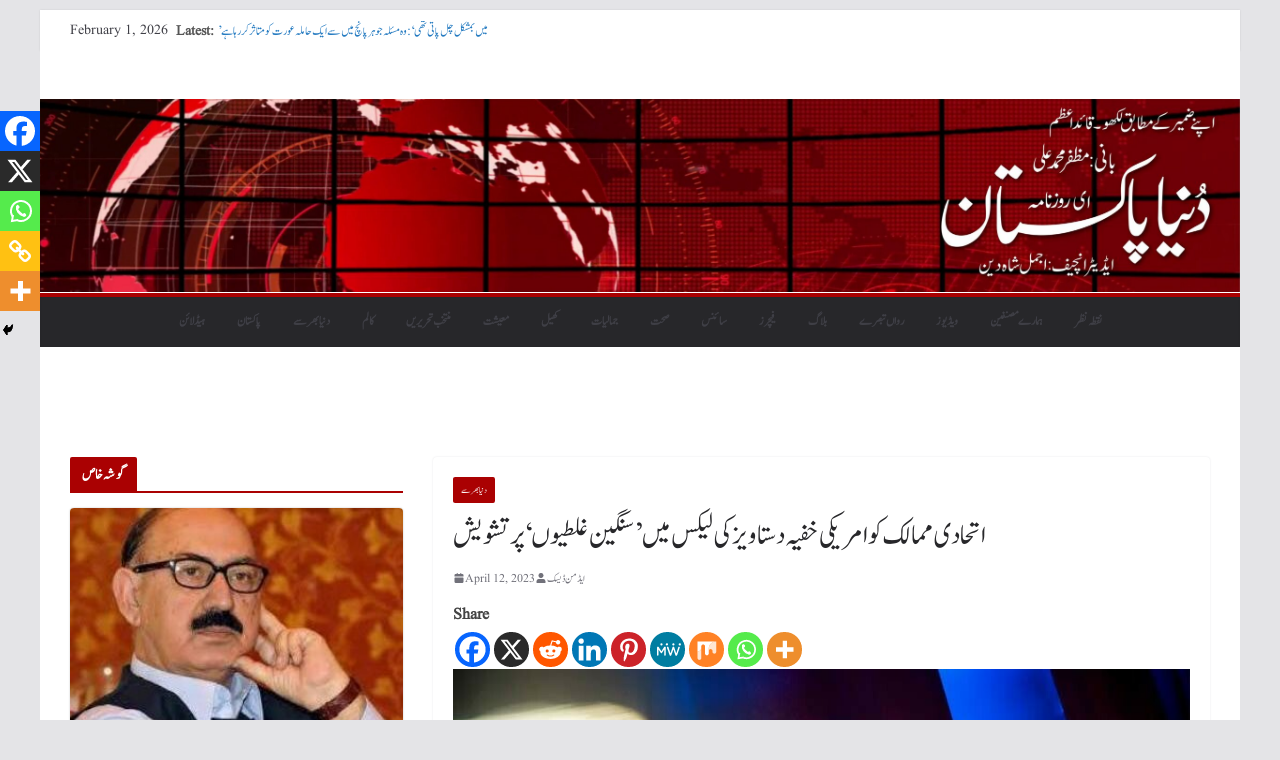

--- FILE ---
content_type: text/html; charset=UTF-8
request_url: https://dunyapakistan.com/16251/%D8%AF%D9%86%DB%8C%D8%A7%D8%A8%DA%BE%D8%B1%D8%B3%DB%92/2023/
body_size: 28629
content:
		<!doctype html>
		<html lang="en-US">
		
<head>

			<meta charset="UTF-8"/>
		<meta name="viewport" content="width=device-width, initial-scale=1">
		<link rel="profile" href="http://gmpg.org/xfn/11"/>
		
	<script type="text/javascript">
/* <![CDATA[ */
(()=>{var e={};e.g=function(){if("object"==typeof globalThis)return globalThis;try{return this||new Function("return this")()}catch(e){if("object"==typeof window)return window}}(),function({ampUrl:n,isCustomizePreview:t,isAmpDevMode:r,noampQueryVarName:o,noampQueryVarValue:s,disabledStorageKey:i,mobileUserAgents:a,regexRegex:c}){if("undefined"==typeof sessionStorage)return;const d=new RegExp(c);if(!a.some((e=>{const n=e.match(d);return!(!n||!new RegExp(n[1],n[2]).test(navigator.userAgent))||navigator.userAgent.includes(e)})))return;e.g.addEventListener("DOMContentLoaded",(()=>{const e=document.getElementById("amp-mobile-version-switcher");if(!e)return;e.hidden=!1;const n=e.querySelector("a[href]");n&&n.addEventListener("click",(()=>{sessionStorage.removeItem(i)}))}));const g=r&&["paired-browsing-non-amp","paired-browsing-amp"].includes(window.name);if(sessionStorage.getItem(i)||t||g)return;const u=new URL(location.href),m=new URL(n);m.hash=u.hash,u.searchParams.has(o)&&s===u.searchParams.get(o)?sessionStorage.setItem(i,"1"):m.href!==u.href&&(window.stop(),location.replace(m.href))}({"ampUrl":"https:\/\/y26.fa5.myftpupload.com\/16251\/%D8%AF%D9%86%DB%8C%D8%A7%D8%A8%DA%BE%D8%B1%D8%B3%DB%92\/2023\/amp\/","noampQueryVarName":"noamp","noampQueryVarValue":"mobile","disabledStorageKey":"amp_mobile_redirect_disabled","mobileUserAgents":["Mobile","Android","Silk\/","Kindle","BlackBerry","Opera Mini","Opera Mobi"],"regexRegex":"^\\\/((?:.|\\n)+)\\\/([i]*)$","isCustomizePreview":false,"isAmpDevMode":false})})();
/* ]]> */
</script>
<meta name='robots' content='index, follow, max-image-preview:large, max-snippet:-1, max-video-preview:-1' />
	<style>img:is([sizes="auto" i], [sizes^="auto," i]) { contain-intrinsic-size: 3000px 1500px }</style>
	
	<!-- This site is optimized with the Yoast SEO plugin v26.2 - https://yoast.com/wordpress/plugins/seo/ -->
	<title>اتحادی ممالک کو امریکی خفیہ دستاویز کی لیکس میں ’سنگین غلطیوں‘ پر تشویش - DUNYA PAKISTAN</title>
	<link rel="canonical" href="https://y26.fa5.myftpupload.com/16251/دنیابھرسے/2023/" />
	<meta property="og:locale" content="en_US" />
	<meta property="og:type" content="article" />
	<meta property="og:title" content="اتحادی ممالک کو امریکی خفیہ دستاویز کی لیکس میں ’سنگین غلطیوں‘ پر تشویش - DUNYA PAKISTAN" />
	<meta property="og:description" content="Shareبرطانیہ کی وزارت دفاع نے کہا ہے کہ مبینہ طور پر خفیہ امریکی معلومات کی لیک کے بڑے پیمانے پر" />
	<meta property="og:url" content="https://y26.fa5.myftpupload.com/16251/دنیابھرسے/2023/" />
	<meta property="og:site_name" content="DUNYA PAKISTAN" />
	<meta property="article:publisher" content="https://www.facebook.com/dailydunyapakistan1/" />
	<meta property="article:published_time" content="2023-04-12T07:43:59+00:00" />
	<meta property="article:modified_time" content="2023-04-12T07:51:01+00:00" />
	<meta property="og:image" content="https://y26.fa5.myftpupload.com/wp-content/uploads/2023/04/pentagon.jpg" />
	<meta property="og:image:width" content="800" />
	<meta property="og:image:height" content="480" />
	<meta property="og:image:type" content="image/jpeg" />
	<meta name="author" content="ایڈمن ڈیسک" />
	<meta name="twitter:card" content="summary_large_image" />
	<meta name="twitter:creator" content="@DunyaPakistan" />
	<meta name="twitter:site" content="@DunyaPakistan" />
	<meta name="twitter:label1" content="Written by" />
	<meta name="twitter:data1" content="ایڈمن ڈیسک" />
	<script type="application/ld+json" class="yoast-schema-graph">{"@context":"https://schema.org","@graph":[{"@type":"Article","@id":"https://y26.fa5.myftpupload.com/16251/%d8%af%d9%86%db%8c%d8%a7%d8%a8%da%be%d8%b1%d8%b3%db%92/2023/#article","isPartOf":{"@id":"https://y26.fa5.myftpupload.com/16251/%d8%af%d9%86%db%8c%d8%a7%d8%a8%da%be%d8%b1%d8%b3%db%92/2023/"},"author":{"name":"ایڈمن ڈیسک","@id":"https://y26.fa5.myftpupload.com/#/schema/person/9ce30e8e77e20b7b5cde0c1eed101cb6"},"headline":"اتحادی ممالک کو امریکی خفیہ دستاویز کی لیکس میں ’سنگین غلطیوں‘ پر تشویش","datePublished":"2023-04-12T07:43:59+00:00","dateModified":"2023-04-12T07:51:01+00:00","mainEntityOfPage":{"@id":"https://y26.fa5.myftpupload.com/16251/%d8%af%d9%86%db%8c%d8%a7%d8%a8%da%be%d8%b1%d8%b3%db%92/2023/"},"wordCount":2,"commentCount":0,"publisher":{"@id":"https://y26.fa5.myftpupload.com/#organization"},"image":{"@id":"https://y26.fa5.myftpupload.com/16251/%d8%af%d9%86%db%8c%d8%a7%d8%a8%da%be%d8%b1%d8%b3%db%92/2023/#primaryimage"},"thumbnailUrl":"https://y26.fa5.myftpupload.com/wp-content/uploads/2023/04/pentagon.jpg","articleSection":["دنیابھرسے"],"inLanguage":"en-US","potentialAction":[{"@type":"CommentAction","name":"Comment","target":["https://y26.fa5.myftpupload.com/16251/%d8%af%d9%86%db%8c%d8%a7%d8%a8%da%be%d8%b1%d8%b3%db%92/2023/#respond"]}]},{"@type":"WebPage","@id":"https://y26.fa5.myftpupload.com/16251/%d8%af%d9%86%db%8c%d8%a7%d8%a8%da%be%d8%b1%d8%b3%db%92/2023/","url":"https://y26.fa5.myftpupload.com/16251/%d8%af%d9%86%db%8c%d8%a7%d8%a8%da%be%d8%b1%d8%b3%db%92/2023/","name":"اتحادی ممالک کو امریکی خفیہ دستاویز کی لیکس میں ’سنگین غلطیوں‘ پر تشویش - DUNYA PAKISTAN","isPartOf":{"@id":"https://y26.fa5.myftpupload.com/#website"},"primaryImageOfPage":{"@id":"https://y26.fa5.myftpupload.com/16251/%d8%af%d9%86%db%8c%d8%a7%d8%a8%da%be%d8%b1%d8%b3%db%92/2023/#primaryimage"},"image":{"@id":"https://y26.fa5.myftpupload.com/16251/%d8%af%d9%86%db%8c%d8%a7%d8%a8%da%be%d8%b1%d8%b3%db%92/2023/#primaryimage"},"thumbnailUrl":"https://y26.fa5.myftpupload.com/wp-content/uploads/2023/04/pentagon.jpg","datePublished":"2023-04-12T07:43:59+00:00","dateModified":"2023-04-12T07:51:01+00:00","breadcrumb":{"@id":"https://y26.fa5.myftpupload.com/16251/%d8%af%d9%86%db%8c%d8%a7%d8%a8%da%be%d8%b1%d8%b3%db%92/2023/#breadcrumb"},"inLanguage":"en-US","potentialAction":[{"@type":"ReadAction","target":["https://y26.fa5.myftpupload.com/16251/%d8%af%d9%86%db%8c%d8%a7%d8%a8%da%be%d8%b1%d8%b3%db%92/2023/"]}]},{"@type":"ImageObject","inLanguage":"en-US","@id":"https://y26.fa5.myftpupload.com/16251/%d8%af%d9%86%db%8c%d8%a7%d8%a8%da%be%d8%b1%d8%b3%db%92/2023/#primaryimage","url":"https://y26.fa5.myftpupload.com/wp-content/uploads/2023/04/pentagon.jpg","contentUrl":"https://y26.fa5.myftpupload.com/wp-content/uploads/2023/04/pentagon.jpg","width":800,"height":480},{"@type":"BreadcrumbList","@id":"https://y26.fa5.myftpupload.com/16251/%d8%af%d9%86%db%8c%d8%a7%d8%a8%da%be%d8%b1%d8%b3%db%92/2023/#breadcrumb","itemListElement":[{"@type":"ListItem","position":1,"name":"Home","item":"https://y26.fa5.myftpupload.com/"},{"@type":"ListItem","position":2,"name":"اتحادی ممالک کو امریکی خفیہ دستاویز کی لیکس میں ’سنگین غلطیوں‘ پر تشویش"}]},{"@type":"WebSite","@id":"https://y26.fa5.myftpupload.com/#website","url":"https://y26.fa5.myftpupload.com/","name":"Dunya Pakistan","description":"Pakistan&#039;s Leading NEWSPAPER","publisher":{"@id":"https://y26.fa5.myftpupload.com/#organization"},"potentialAction":[{"@type":"SearchAction","target":{"@type":"EntryPoint","urlTemplate":"https://y26.fa5.myftpupload.com/?s={search_term_string}"},"query-input":{"@type":"PropertyValueSpecification","valueRequired":true,"valueName":"search_term_string"}}],"inLanguage":"en-US"},{"@type":"Organization","@id":"https://y26.fa5.myftpupload.com/#organization","name":"Dunya Pakistan","url":"https://y26.fa5.myftpupload.com/","logo":{"@type":"ImageObject","inLanguage":"en-US","@id":"https://y26.fa5.myftpupload.com/#/schema/logo/image/","url":"https://secureservercdn.net/198.71.233.183/f2v.ce2.myftpupload.com/wp-content/uploads/2019/12/cropped-logo-jpeg.jpg?time=1665879840","contentUrl":"https://secureservercdn.net/198.71.233.183/f2v.ce2.myftpupload.com/wp-content/uploads/2019/12/cropped-logo-jpeg.jpg?time=1665879840","width":512,"height":512,"caption":"Dunya Pakistan"},"image":{"@id":"https://y26.fa5.myftpupload.com/#/schema/logo/image/"},"sameAs":["https://www.facebook.com/dailydunyapakistan1/","https://x.com/DunyaPakistan"]},{"@type":"Person","@id":"https://y26.fa5.myftpupload.com/#/schema/person/9ce30e8e77e20b7b5cde0c1eed101cb6","name":"ایڈمن ڈیسک","image":{"@type":"ImageObject","inLanguage":"en-US","@id":"https://y26.fa5.myftpupload.com/#/schema/person/image/","url":"https://secure.gravatar.com/avatar/5d20540cb41ca0482f0315cfa35d79c7e4a3dd87232cf7dd865dc637b70f5a5c?s=96&d=mm&r=g","contentUrl":"https://secure.gravatar.com/avatar/5d20540cb41ca0482f0315cfa35d79c7e4a3dd87232cf7dd865dc637b70f5a5c?s=96&d=mm&r=g","caption":"ایڈمن ڈیسک"},"url":"https://y26.fa5.myftpupload.com/author/admin/"}]}</script>
	<!-- / Yoast SEO plugin. -->


<link rel='dns-prefetch' href='//y26.fa5.myftpupload.com' />
<link rel="alternate" type="application/rss+xml" title="DUNYA PAKISTAN &raquo; Feed" href="https://y26.fa5.myftpupload.com/feed/" />
<link rel="alternate" type="application/rss+xml" title="DUNYA PAKISTAN &raquo; Comments Feed" href="https://y26.fa5.myftpupload.com/comments/feed/" />
<script type="text/javascript">
/* <![CDATA[ */
window._wpemojiSettings = {"baseUrl":"https:\/\/s.w.org\/images\/core\/emoji\/16.0.1\/72x72\/","ext":".png","svgUrl":"https:\/\/s.w.org\/images\/core\/emoji\/16.0.1\/svg\/","svgExt":".svg","source":{"concatemoji":"https:\/\/y26.fa5.myftpupload.com\/wp-includes\/js\/wp-emoji-release.min.js?ver=6.8.3"}};
/*! This file is auto-generated */
!function(s,n){var o,i,e;function c(e){try{var t={supportTests:e,timestamp:(new Date).valueOf()};sessionStorage.setItem(o,JSON.stringify(t))}catch(e){}}function p(e,t,n){e.clearRect(0,0,e.canvas.width,e.canvas.height),e.fillText(t,0,0);var t=new Uint32Array(e.getImageData(0,0,e.canvas.width,e.canvas.height).data),a=(e.clearRect(0,0,e.canvas.width,e.canvas.height),e.fillText(n,0,0),new Uint32Array(e.getImageData(0,0,e.canvas.width,e.canvas.height).data));return t.every(function(e,t){return e===a[t]})}function u(e,t){e.clearRect(0,0,e.canvas.width,e.canvas.height),e.fillText(t,0,0);for(var n=e.getImageData(16,16,1,1),a=0;a<n.data.length;a++)if(0!==n.data[a])return!1;return!0}function f(e,t,n,a){switch(t){case"flag":return n(e,"\ud83c\udff3\ufe0f\u200d\u26a7\ufe0f","\ud83c\udff3\ufe0f\u200b\u26a7\ufe0f")?!1:!n(e,"\ud83c\udde8\ud83c\uddf6","\ud83c\udde8\u200b\ud83c\uddf6")&&!n(e,"\ud83c\udff4\udb40\udc67\udb40\udc62\udb40\udc65\udb40\udc6e\udb40\udc67\udb40\udc7f","\ud83c\udff4\u200b\udb40\udc67\u200b\udb40\udc62\u200b\udb40\udc65\u200b\udb40\udc6e\u200b\udb40\udc67\u200b\udb40\udc7f");case"emoji":return!a(e,"\ud83e\udedf")}return!1}function g(e,t,n,a){var r="undefined"!=typeof WorkerGlobalScope&&self instanceof WorkerGlobalScope?new OffscreenCanvas(300,150):s.createElement("canvas"),o=r.getContext("2d",{willReadFrequently:!0}),i=(o.textBaseline="top",o.font="600 32px Arial",{});return e.forEach(function(e){i[e]=t(o,e,n,a)}),i}function t(e){var t=s.createElement("script");t.src=e,t.defer=!0,s.head.appendChild(t)}"undefined"!=typeof Promise&&(o="wpEmojiSettingsSupports",i=["flag","emoji"],n.supports={everything:!0,everythingExceptFlag:!0},e=new Promise(function(e){s.addEventListener("DOMContentLoaded",e,{once:!0})}),new Promise(function(t){var n=function(){try{var e=JSON.parse(sessionStorage.getItem(o));if("object"==typeof e&&"number"==typeof e.timestamp&&(new Date).valueOf()<e.timestamp+604800&&"object"==typeof e.supportTests)return e.supportTests}catch(e){}return null}();if(!n){if("undefined"!=typeof Worker&&"undefined"!=typeof OffscreenCanvas&&"undefined"!=typeof URL&&URL.createObjectURL&&"undefined"!=typeof Blob)try{var e="postMessage("+g.toString()+"("+[JSON.stringify(i),f.toString(),p.toString(),u.toString()].join(",")+"));",a=new Blob([e],{type:"text/javascript"}),r=new Worker(URL.createObjectURL(a),{name:"wpTestEmojiSupports"});return void(r.onmessage=function(e){c(n=e.data),r.terminate(),t(n)})}catch(e){}c(n=g(i,f,p,u))}t(n)}).then(function(e){for(var t in e)n.supports[t]=e[t],n.supports.everything=n.supports.everything&&n.supports[t],"flag"!==t&&(n.supports.everythingExceptFlag=n.supports.everythingExceptFlag&&n.supports[t]);n.supports.everythingExceptFlag=n.supports.everythingExceptFlag&&!n.supports.flag,n.DOMReady=!1,n.readyCallback=function(){n.DOMReady=!0}}).then(function(){return e}).then(function(){var e;n.supports.everything||(n.readyCallback(),(e=n.source||{}).concatemoji?t(e.concatemoji):e.wpemoji&&e.twemoji&&(t(e.twemoji),t(e.wpemoji)))}))}((window,document),window._wpemojiSettings);
/* ]]> */
</script>
<style id='wp-emoji-styles-inline-css' type='text/css'>

	img.wp-smiley, img.emoji {
		display: inline !important;
		border: none !important;
		box-shadow: none !important;
		height: 1em !important;
		width: 1em !important;
		margin: 0 0.07em !important;
		vertical-align: -0.1em !important;
		background: none !important;
		padding: 0 !important;
	}
</style>
<link rel='stylesheet' id='wp-block-library-css' href='https://y26.fa5.myftpupload.com/wp-includes/css/dist/block-library/style.min.css?ver=6.8.3' type='text/css' media='all' />
<style id='wp-block-library-theme-inline-css' type='text/css'>
.wp-block-audio :where(figcaption){color:#555;font-size:13px;text-align:center}.is-dark-theme .wp-block-audio :where(figcaption){color:#ffffffa6}.wp-block-audio{margin:0 0 1em}.wp-block-code{border:1px solid #ccc;border-radius:4px;font-family:Menlo,Consolas,monaco,monospace;padding:.8em 1em}.wp-block-embed :where(figcaption){color:#555;font-size:13px;text-align:center}.is-dark-theme .wp-block-embed :where(figcaption){color:#ffffffa6}.wp-block-embed{margin:0 0 1em}.blocks-gallery-caption{color:#555;font-size:13px;text-align:center}.is-dark-theme .blocks-gallery-caption{color:#ffffffa6}:root :where(.wp-block-image figcaption){color:#555;font-size:13px;text-align:center}.is-dark-theme :root :where(.wp-block-image figcaption){color:#ffffffa6}.wp-block-image{margin:0 0 1em}.wp-block-pullquote{border-bottom:4px solid;border-top:4px solid;color:currentColor;margin-bottom:1.75em}.wp-block-pullquote cite,.wp-block-pullquote footer,.wp-block-pullquote__citation{color:currentColor;font-size:.8125em;font-style:normal;text-transform:uppercase}.wp-block-quote{border-left:.25em solid;margin:0 0 1.75em;padding-left:1em}.wp-block-quote cite,.wp-block-quote footer{color:currentColor;font-size:.8125em;font-style:normal;position:relative}.wp-block-quote:where(.has-text-align-right){border-left:none;border-right:.25em solid;padding-left:0;padding-right:1em}.wp-block-quote:where(.has-text-align-center){border:none;padding-left:0}.wp-block-quote.is-large,.wp-block-quote.is-style-large,.wp-block-quote:where(.is-style-plain){border:none}.wp-block-search .wp-block-search__label{font-weight:700}.wp-block-search__button{border:1px solid #ccc;padding:.375em .625em}:where(.wp-block-group.has-background){padding:1.25em 2.375em}.wp-block-separator.has-css-opacity{opacity:.4}.wp-block-separator{border:none;border-bottom:2px solid;margin-left:auto;margin-right:auto}.wp-block-separator.has-alpha-channel-opacity{opacity:1}.wp-block-separator:not(.is-style-wide):not(.is-style-dots){width:100px}.wp-block-separator.has-background:not(.is-style-dots){border-bottom:none;height:1px}.wp-block-separator.has-background:not(.is-style-wide):not(.is-style-dots){height:2px}.wp-block-table{margin:0 0 1em}.wp-block-table td,.wp-block-table th{word-break:normal}.wp-block-table :where(figcaption){color:#555;font-size:13px;text-align:center}.is-dark-theme .wp-block-table :where(figcaption){color:#ffffffa6}.wp-block-video :where(figcaption){color:#555;font-size:13px;text-align:center}.is-dark-theme .wp-block-video :where(figcaption){color:#ffffffa6}.wp-block-video{margin:0 0 1em}:root :where(.wp-block-template-part.has-background){margin-bottom:0;margin-top:0;padding:1.25em 2.375em}
</style>
<link rel='stylesheet' id='coblocks-frontend-css' href='https://y26.fa5.myftpupload.com/wp-content/plugins/coblocks/dist/style-coblocks-1.css?ver=3.1.16' type='text/css' media='all' />
<link rel='stylesheet' id='coblocks-extensions-css' href='https://y26.fa5.myftpupload.com/wp-content/plugins/coblocks/dist/style-coblocks-extensions.css?ver=3.1.16' type='text/css' media='all' />
<link rel='stylesheet' id='coblocks-animation-css' href='https://y26.fa5.myftpupload.com/wp-content/plugins/coblocks/dist/style-coblocks-animation.css?ver=2677611078ee87eb3b1c' type='text/css' media='all' />
<style id='global-styles-inline-css' type='text/css'>
:root{--wp--preset--aspect-ratio--square: 1;--wp--preset--aspect-ratio--4-3: 4/3;--wp--preset--aspect-ratio--3-4: 3/4;--wp--preset--aspect-ratio--3-2: 3/2;--wp--preset--aspect-ratio--2-3: 2/3;--wp--preset--aspect-ratio--16-9: 16/9;--wp--preset--aspect-ratio--9-16: 9/16;--wp--preset--color--black: #000000;--wp--preset--color--cyan-bluish-gray: #abb8c3;--wp--preset--color--white: #ffffff;--wp--preset--color--pale-pink: #f78da7;--wp--preset--color--vivid-red: #cf2e2e;--wp--preset--color--luminous-vivid-orange: #ff6900;--wp--preset--color--luminous-vivid-amber: #fcb900;--wp--preset--color--light-green-cyan: #7bdcb5;--wp--preset--color--vivid-green-cyan: #00d084;--wp--preset--color--pale-cyan-blue: #8ed1fc;--wp--preset--color--vivid-cyan-blue: #0693e3;--wp--preset--color--vivid-purple: #9b51e0;--wp--preset--color--cm-color-1: #257BC1;--wp--preset--color--cm-color-2: #2270B0;--wp--preset--color--cm-color-3: #FFFFFF;--wp--preset--color--cm-color-4: #F9FEFD;--wp--preset--color--cm-color-5: #27272A;--wp--preset--color--cm-color-6: #16181A;--wp--preset--color--cm-color-7: #8F8F8F;--wp--preset--color--cm-color-8: #FFFFFF;--wp--preset--color--cm-color-9: #C7C7C7;--wp--preset--gradient--vivid-cyan-blue-to-vivid-purple: linear-gradient(135deg,rgba(6,147,227,1) 0%,rgb(155,81,224) 100%);--wp--preset--gradient--light-green-cyan-to-vivid-green-cyan: linear-gradient(135deg,rgb(122,220,180) 0%,rgb(0,208,130) 100%);--wp--preset--gradient--luminous-vivid-amber-to-luminous-vivid-orange: linear-gradient(135deg,rgba(252,185,0,1) 0%,rgba(255,105,0,1) 100%);--wp--preset--gradient--luminous-vivid-orange-to-vivid-red: linear-gradient(135deg,rgba(255,105,0,1) 0%,rgb(207,46,46) 100%);--wp--preset--gradient--very-light-gray-to-cyan-bluish-gray: linear-gradient(135deg,rgb(238,238,238) 0%,rgb(169,184,195) 100%);--wp--preset--gradient--cool-to-warm-spectrum: linear-gradient(135deg,rgb(74,234,220) 0%,rgb(151,120,209) 20%,rgb(207,42,186) 40%,rgb(238,44,130) 60%,rgb(251,105,98) 80%,rgb(254,248,76) 100%);--wp--preset--gradient--blush-light-purple: linear-gradient(135deg,rgb(255,206,236) 0%,rgb(152,150,240) 100%);--wp--preset--gradient--blush-bordeaux: linear-gradient(135deg,rgb(254,205,165) 0%,rgb(254,45,45) 50%,rgb(107,0,62) 100%);--wp--preset--gradient--luminous-dusk: linear-gradient(135deg,rgb(255,203,112) 0%,rgb(199,81,192) 50%,rgb(65,88,208) 100%);--wp--preset--gradient--pale-ocean: linear-gradient(135deg,rgb(255,245,203) 0%,rgb(182,227,212) 50%,rgb(51,167,181) 100%);--wp--preset--gradient--electric-grass: linear-gradient(135deg,rgb(202,248,128) 0%,rgb(113,206,126) 100%);--wp--preset--gradient--midnight: linear-gradient(135deg,rgb(2,3,129) 0%,rgb(40,116,252) 100%);--wp--preset--font-size--small: 13px;--wp--preset--font-size--medium: 16px;--wp--preset--font-size--large: 20px;--wp--preset--font-size--x-large: 24px;--wp--preset--font-size--xx-large: 30px;--wp--preset--font-size--huge: 36px;--wp--preset--font-family--dm-sans: DM Sans, sans-serif;--wp--preset--font-family--public-sans: Public Sans, sans-serif;--wp--preset--font-family--roboto: Roboto, sans-serif;--wp--preset--font-family--segoe-ui: Segoe UI, Arial, sans-serif;--wp--preset--font-family--ibm-plex-serif: IBM Plex Serif, sans-serif;--wp--preset--font-family--inter: Inter, sans-serif;--wp--preset--spacing--20: 0.44rem;--wp--preset--spacing--30: 0.67rem;--wp--preset--spacing--40: 1rem;--wp--preset--spacing--50: 1.5rem;--wp--preset--spacing--60: 2.25rem;--wp--preset--spacing--70: 3.38rem;--wp--preset--spacing--80: 5.06rem;--wp--preset--shadow--natural: 6px 6px 9px rgba(0, 0, 0, 0.2);--wp--preset--shadow--deep: 12px 12px 50px rgba(0, 0, 0, 0.4);--wp--preset--shadow--sharp: 6px 6px 0px rgba(0, 0, 0, 0.2);--wp--preset--shadow--outlined: 6px 6px 0px -3px rgba(255, 255, 255, 1), 6px 6px rgba(0, 0, 0, 1);--wp--preset--shadow--crisp: 6px 6px 0px rgba(0, 0, 0, 1);}:root { --wp--style--global--content-size: 760px;--wp--style--global--wide-size: 1160px; }:where(body) { margin: 0; }.wp-site-blocks > .alignleft { float: left; margin-right: 2em; }.wp-site-blocks > .alignright { float: right; margin-left: 2em; }.wp-site-blocks > .aligncenter { justify-content: center; margin-left: auto; margin-right: auto; }:where(.wp-site-blocks) > * { margin-block-start: 24px; margin-block-end: 0; }:where(.wp-site-blocks) > :first-child { margin-block-start: 0; }:where(.wp-site-blocks) > :last-child { margin-block-end: 0; }:root { --wp--style--block-gap: 24px; }:root :where(.is-layout-flow) > :first-child{margin-block-start: 0;}:root :where(.is-layout-flow) > :last-child{margin-block-end: 0;}:root :where(.is-layout-flow) > *{margin-block-start: 24px;margin-block-end: 0;}:root :where(.is-layout-constrained) > :first-child{margin-block-start: 0;}:root :where(.is-layout-constrained) > :last-child{margin-block-end: 0;}:root :where(.is-layout-constrained) > *{margin-block-start: 24px;margin-block-end: 0;}:root :where(.is-layout-flex){gap: 24px;}:root :where(.is-layout-grid){gap: 24px;}.is-layout-flow > .alignleft{float: left;margin-inline-start: 0;margin-inline-end: 2em;}.is-layout-flow > .alignright{float: right;margin-inline-start: 2em;margin-inline-end: 0;}.is-layout-flow > .aligncenter{margin-left: auto !important;margin-right: auto !important;}.is-layout-constrained > .alignleft{float: left;margin-inline-start: 0;margin-inline-end: 2em;}.is-layout-constrained > .alignright{float: right;margin-inline-start: 2em;margin-inline-end: 0;}.is-layout-constrained > .aligncenter{margin-left: auto !important;margin-right: auto !important;}.is-layout-constrained > :where(:not(.alignleft):not(.alignright):not(.alignfull)){max-width: var(--wp--style--global--content-size);margin-left: auto !important;margin-right: auto !important;}.is-layout-constrained > .alignwide{max-width: var(--wp--style--global--wide-size);}body .is-layout-flex{display: flex;}.is-layout-flex{flex-wrap: wrap;align-items: center;}.is-layout-flex > :is(*, div){margin: 0;}body .is-layout-grid{display: grid;}.is-layout-grid > :is(*, div){margin: 0;}body{padding-top: 0px;padding-right: 0px;padding-bottom: 0px;padding-left: 0px;}a:where(:not(.wp-element-button)){text-decoration: underline;}:root :where(.wp-element-button, .wp-block-button__link){background-color: #32373c;border-width: 0;color: #fff;font-family: inherit;font-size: inherit;line-height: inherit;padding: calc(0.667em + 2px) calc(1.333em + 2px);text-decoration: none;}.has-black-color{color: var(--wp--preset--color--black) !important;}.has-cyan-bluish-gray-color{color: var(--wp--preset--color--cyan-bluish-gray) !important;}.has-white-color{color: var(--wp--preset--color--white) !important;}.has-pale-pink-color{color: var(--wp--preset--color--pale-pink) !important;}.has-vivid-red-color{color: var(--wp--preset--color--vivid-red) !important;}.has-luminous-vivid-orange-color{color: var(--wp--preset--color--luminous-vivid-orange) !important;}.has-luminous-vivid-amber-color{color: var(--wp--preset--color--luminous-vivid-amber) !important;}.has-light-green-cyan-color{color: var(--wp--preset--color--light-green-cyan) !important;}.has-vivid-green-cyan-color{color: var(--wp--preset--color--vivid-green-cyan) !important;}.has-pale-cyan-blue-color{color: var(--wp--preset--color--pale-cyan-blue) !important;}.has-vivid-cyan-blue-color{color: var(--wp--preset--color--vivid-cyan-blue) !important;}.has-vivid-purple-color{color: var(--wp--preset--color--vivid-purple) !important;}.has-cm-color-1-color{color: var(--wp--preset--color--cm-color-1) !important;}.has-cm-color-2-color{color: var(--wp--preset--color--cm-color-2) !important;}.has-cm-color-3-color{color: var(--wp--preset--color--cm-color-3) !important;}.has-cm-color-4-color{color: var(--wp--preset--color--cm-color-4) !important;}.has-cm-color-5-color{color: var(--wp--preset--color--cm-color-5) !important;}.has-cm-color-6-color{color: var(--wp--preset--color--cm-color-6) !important;}.has-cm-color-7-color{color: var(--wp--preset--color--cm-color-7) !important;}.has-cm-color-8-color{color: var(--wp--preset--color--cm-color-8) !important;}.has-cm-color-9-color{color: var(--wp--preset--color--cm-color-9) !important;}.has-black-background-color{background-color: var(--wp--preset--color--black) !important;}.has-cyan-bluish-gray-background-color{background-color: var(--wp--preset--color--cyan-bluish-gray) !important;}.has-white-background-color{background-color: var(--wp--preset--color--white) !important;}.has-pale-pink-background-color{background-color: var(--wp--preset--color--pale-pink) !important;}.has-vivid-red-background-color{background-color: var(--wp--preset--color--vivid-red) !important;}.has-luminous-vivid-orange-background-color{background-color: var(--wp--preset--color--luminous-vivid-orange) !important;}.has-luminous-vivid-amber-background-color{background-color: var(--wp--preset--color--luminous-vivid-amber) !important;}.has-light-green-cyan-background-color{background-color: var(--wp--preset--color--light-green-cyan) !important;}.has-vivid-green-cyan-background-color{background-color: var(--wp--preset--color--vivid-green-cyan) !important;}.has-pale-cyan-blue-background-color{background-color: var(--wp--preset--color--pale-cyan-blue) !important;}.has-vivid-cyan-blue-background-color{background-color: var(--wp--preset--color--vivid-cyan-blue) !important;}.has-vivid-purple-background-color{background-color: var(--wp--preset--color--vivid-purple) !important;}.has-cm-color-1-background-color{background-color: var(--wp--preset--color--cm-color-1) !important;}.has-cm-color-2-background-color{background-color: var(--wp--preset--color--cm-color-2) !important;}.has-cm-color-3-background-color{background-color: var(--wp--preset--color--cm-color-3) !important;}.has-cm-color-4-background-color{background-color: var(--wp--preset--color--cm-color-4) !important;}.has-cm-color-5-background-color{background-color: var(--wp--preset--color--cm-color-5) !important;}.has-cm-color-6-background-color{background-color: var(--wp--preset--color--cm-color-6) !important;}.has-cm-color-7-background-color{background-color: var(--wp--preset--color--cm-color-7) !important;}.has-cm-color-8-background-color{background-color: var(--wp--preset--color--cm-color-8) !important;}.has-cm-color-9-background-color{background-color: var(--wp--preset--color--cm-color-9) !important;}.has-black-border-color{border-color: var(--wp--preset--color--black) !important;}.has-cyan-bluish-gray-border-color{border-color: var(--wp--preset--color--cyan-bluish-gray) !important;}.has-white-border-color{border-color: var(--wp--preset--color--white) !important;}.has-pale-pink-border-color{border-color: var(--wp--preset--color--pale-pink) !important;}.has-vivid-red-border-color{border-color: var(--wp--preset--color--vivid-red) !important;}.has-luminous-vivid-orange-border-color{border-color: var(--wp--preset--color--luminous-vivid-orange) !important;}.has-luminous-vivid-amber-border-color{border-color: var(--wp--preset--color--luminous-vivid-amber) !important;}.has-light-green-cyan-border-color{border-color: var(--wp--preset--color--light-green-cyan) !important;}.has-vivid-green-cyan-border-color{border-color: var(--wp--preset--color--vivid-green-cyan) !important;}.has-pale-cyan-blue-border-color{border-color: var(--wp--preset--color--pale-cyan-blue) !important;}.has-vivid-cyan-blue-border-color{border-color: var(--wp--preset--color--vivid-cyan-blue) !important;}.has-vivid-purple-border-color{border-color: var(--wp--preset--color--vivid-purple) !important;}.has-cm-color-1-border-color{border-color: var(--wp--preset--color--cm-color-1) !important;}.has-cm-color-2-border-color{border-color: var(--wp--preset--color--cm-color-2) !important;}.has-cm-color-3-border-color{border-color: var(--wp--preset--color--cm-color-3) !important;}.has-cm-color-4-border-color{border-color: var(--wp--preset--color--cm-color-4) !important;}.has-cm-color-5-border-color{border-color: var(--wp--preset--color--cm-color-5) !important;}.has-cm-color-6-border-color{border-color: var(--wp--preset--color--cm-color-6) !important;}.has-cm-color-7-border-color{border-color: var(--wp--preset--color--cm-color-7) !important;}.has-cm-color-8-border-color{border-color: var(--wp--preset--color--cm-color-8) !important;}.has-cm-color-9-border-color{border-color: var(--wp--preset--color--cm-color-9) !important;}.has-vivid-cyan-blue-to-vivid-purple-gradient-background{background: var(--wp--preset--gradient--vivid-cyan-blue-to-vivid-purple) !important;}.has-light-green-cyan-to-vivid-green-cyan-gradient-background{background: var(--wp--preset--gradient--light-green-cyan-to-vivid-green-cyan) !important;}.has-luminous-vivid-amber-to-luminous-vivid-orange-gradient-background{background: var(--wp--preset--gradient--luminous-vivid-amber-to-luminous-vivid-orange) !important;}.has-luminous-vivid-orange-to-vivid-red-gradient-background{background: var(--wp--preset--gradient--luminous-vivid-orange-to-vivid-red) !important;}.has-very-light-gray-to-cyan-bluish-gray-gradient-background{background: var(--wp--preset--gradient--very-light-gray-to-cyan-bluish-gray) !important;}.has-cool-to-warm-spectrum-gradient-background{background: var(--wp--preset--gradient--cool-to-warm-spectrum) !important;}.has-blush-light-purple-gradient-background{background: var(--wp--preset--gradient--blush-light-purple) !important;}.has-blush-bordeaux-gradient-background{background: var(--wp--preset--gradient--blush-bordeaux) !important;}.has-luminous-dusk-gradient-background{background: var(--wp--preset--gradient--luminous-dusk) !important;}.has-pale-ocean-gradient-background{background: var(--wp--preset--gradient--pale-ocean) !important;}.has-electric-grass-gradient-background{background: var(--wp--preset--gradient--electric-grass) !important;}.has-midnight-gradient-background{background: var(--wp--preset--gradient--midnight) !important;}.has-small-font-size{font-size: var(--wp--preset--font-size--small) !important;}.has-medium-font-size{font-size: var(--wp--preset--font-size--medium) !important;}.has-large-font-size{font-size: var(--wp--preset--font-size--large) !important;}.has-x-large-font-size{font-size: var(--wp--preset--font-size--x-large) !important;}.has-xx-large-font-size{font-size: var(--wp--preset--font-size--xx-large) !important;}.has-huge-font-size{font-size: var(--wp--preset--font-size--huge) !important;}.has-dm-sans-font-family{font-family: var(--wp--preset--font-family--dm-sans) !important;}.has-public-sans-font-family{font-family: var(--wp--preset--font-family--public-sans) !important;}.has-roboto-font-family{font-family: var(--wp--preset--font-family--roboto) !important;}.has-segoe-ui-font-family{font-family: var(--wp--preset--font-family--segoe-ui) !important;}.has-ibm-plex-serif-font-family{font-family: var(--wp--preset--font-family--ibm-plex-serif) !important;}.has-inter-font-family{font-family: var(--wp--preset--font-family--inter) !important;}
:root :where(.wp-block-pullquote){font-size: 1.5em;line-height: 1.6;}
</style>
<link rel='stylesheet' id='authors-list-css-css' href='https://y26.fa5.myftpupload.com/wp-content/plugins/authors-list/backend/assets/css/front.css?ver=2.0.6.1' type='text/css' media='all' />
<link rel='stylesheet' id='jquery-ui-css-css' href='https://y26.fa5.myftpupload.com/wp-content/plugins/authors-list/backend/assets/css/jquery-ui.css?ver=2.0.6.1' type='text/css' media='all' />
<link rel='stylesheet' id='contact-form-7-css' href='https://y26.fa5.myftpupload.com/wp-content/plugins/contact-form-7/includes/css/styles.css?ver=6.1.4' type='text/css' media='all' />
<link rel='stylesheet' id='dashicons-css' href='https://y26.fa5.myftpupload.com/wp-includes/css/dashicons.min.css?ver=6.8.3' type='text/css' media='all' />
<link rel='stylesheet' id='everest-forms-general-css' href='https://y26.fa5.myftpupload.com/wp-content/plugins/everest-forms/assets/css/everest-forms.css?ver=3.4.1' type='text/css' media='all' />
<link rel='stylesheet' id='jquery-intl-tel-input-css' href='https://y26.fa5.myftpupload.com/wp-content/plugins/everest-forms/assets/css/intlTelInput.css?ver=3.4.1' type='text/css' media='all' />
<link rel='stylesheet' id='uaf_client_css-css' href='https://y26.fa5.myftpupload.com/wp-content/uploads/useanyfont/uaf.css?ver=1764396141' type='text/css' media='all' />
<link rel='stylesheet' id='widgetopts-styles-css' href='https://y26.fa5.myftpupload.com/wp-content/plugins/widget-options/assets/css/widget-options.css?ver=4.1.3' type='text/css' media='all' />
<link rel='stylesheet' id='wp-components-css' href='https://y26.fa5.myftpupload.com/wp-includes/css/dist/components/style.min.css?ver=6.8.3' type='text/css' media='all' />
<link rel='stylesheet' id='godaddy-styles-css' href='https://y26.fa5.myftpupload.com/wp-content/plugins/coblocks/includes/Dependencies/GoDaddy/Styles/build/latest.css?ver=2.0.2' type='text/css' media='all' />
<link rel='stylesheet' id='colormag_style-css' href='https://y26.fa5.myftpupload.com/wp-content/themes/colormag/style.css?ver=1769905176' type='text/css' media='all' />
<style id='colormag_style-inline-css' type='text/css'>
.colormag-button,
			blockquote, button,
			input[type=reset],
			input[type=button],
			input[type=submit],
			.cm-home-icon.front_page_on,
			.cm-post-categories a,
			.cm-primary-nav ul li ul li:hover,
			.cm-primary-nav ul li.current-menu-item,
			.cm-primary-nav ul li.current_page_ancestor,
			.cm-primary-nav ul li.current-menu-ancestor,
			.cm-primary-nav ul li.current_page_item,
			.cm-primary-nav ul li:hover,
			.cm-primary-nav ul li.focus,
			.cm-mobile-nav li a:hover,
			.colormag-header-clean #cm-primary-nav .cm-menu-toggle:hover,
			.cm-header .cm-mobile-nav li:hover,
			.cm-header .cm-mobile-nav li.current-page-ancestor,
			.cm-header .cm-mobile-nav li.current-menu-ancestor,
			.cm-header .cm-mobile-nav li.current-page-item,
			.cm-header .cm-mobile-nav li.current-menu-item,
			.cm-primary-nav ul li.focus > a,
			.cm-layout-2 .cm-primary-nav ul ul.sub-menu li.focus > a,
			.cm-mobile-nav .current-menu-item>a, .cm-mobile-nav .current_page_item>a,
			.colormag-header-clean .cm-mobile-nav li:hover > a,
			.colormag-header-clean .cm-mobile-nav li.current-page-ancestor > a,
			.colormag-header-clean .cm-mobile-nav li.current-menu-ancestor > a,
			.colormag-header-clean .cm-mobile-nav li.current-page-item > a,
			.colormag-header-clean .cm-mobile-nav li.current-menu-item > a,
			.fa.search-top:hover,
			.widget_call_to_action .btn--primary,
			.colormag-footer--classic .cm-footer-cols .cm-row .cm-widget-title span::before,
			.colormag-footer--classic-bordered .cm-footer-cols .cm-row .cm-widget-title span::before,
			.cm-featured-posts .cm-widget-title span,
			.cm-featured-category-slider-widget .cm-slide-content .cm-entry-header-meta .cm-post-categories a,
			.cm-highlighted-posts .cm-post-content .cm-entry-header-meta .cm-post-categories a,
			.cm-category-slide-next, .cm-category-slide-prev, .slide-next,
			.slide-prev, .cm-tabbed-widget ul li, .cm-posts .wp-pagenavi .current,
			.cm-posts .wp-pagenavi a:hover, .cm-secondary .cm-widget-title span,
			.cm-posts .post .cm-post-content .cm-entry-header-meta .cm-post-categories a,
			.cm-page-header .cm-page-title span, .entry-meta .post-format i,
			.format-link .cm-entry-summary a, .cm-entry-button, .infinite-scroll .tg-infinite-scroll,
			.no-more-post-text, .pagination span,
			.comments-area .comment-author-link span,
			.cm-footer-cols .cm-row .cm-widget-title span,
			.advertisement_above_footer .cm-widget-title span,
			.error, .cm-primary .cm-widget-title span,
			.related-posts-wrapper.style-three .cm-post-content .cm-entry-title a:hover:before,
			.cm-slider-area .cm-widget-title span,
			.cm-beside-slider-widget .cm-widget-title span,
			.top-full-width-sidebar .cm-widget-title span,
			.wp-block-quote, .wp-block-quote.is-style-large,
			.wp-block-quote.has-text-align-right,
			.cm-error-404 .cm-btn, .widget .wp-block-heading, .wp-block-search button,
			.widget a::before, .cm-post-date a::before,
			.byline a::before,
			.colormag-footer--classic-bordered .cm-widget-title::before,
			.wp-block-button__link,
			#cm-tertiary .cm-widget-title span,
			.link-pagination .post-page-numbers.current,
			.wp-block-query-pagination-numbers .page-numbers.current,
			.wp-element-button,
			.wp-block-button .wp-block-button__link,
			.wp-element-button,
			.cm-layout-2 .cm-primary-nav ul ul.sub-menu li:hover,
			.cm-layout-2 .cm-primary-nav ul ul.sub-menu li.current-menu-ancestor,
			.cm-layout-2 .cm-primary-nav ul ul.sub-menu li.current-menu-item,
			.cm-layout-2 .cm-primary-nav ul ul.sub-menu li.focus,
			.search-wrap button,
			.page-numbers .current,
			.cm-footer-builder .cm-widget-title span,
			.wp-block-search .wp-element-button:hover{background-color:#aa0102;}a,
			.cm-layout-2 #cm-primary-nav .fa.search-top:hover,
			.cm-layout-2 #cm-primary-nav.cm-mobile-nav .cm-random-post a:hover .fa-random,
			.cm-layout-2 #cm-primary-nav.cm-primary-nav .cm-random-post a:hover .fa-random,
			.cm-layout-2 .breaking-news .newsticker a:hover,
			.cm-layout-2 .cm-primary-nav ul li.current-menu-item > a,
			.cm-layout-2 .cm-primary-nav ul li.current_page_item > a,
			.cm-layout-2 .cm-primary-nav ul li:hover > a,
			.cm-layout-2 .cm-primary-nav ul li.focus > a
			.dark-skin .cm-layout-2-style-1 #cm-primary-nav.cm-primary-nav .cm-home-icon:hover .fa,
			.byline a:hover, .comments a:hover, .cm-edit-link a:hover, .cm-post-date a:hover,
			.social-links:not(.cm-header-actions .social-links) i.fa:hover, .cm-tag-links a:hover,
			.colormag-header-clean .social-links li:hover i.fa, .cm-layout-2-style-1 .social-links li:hover i.fa,
			.colormag-header-clean .breaking-news .newsticker a:hover, .widget_featured_posts .article-content .cm-entry-title a:hover,
			.widget_featured_slider .slide-content .cm-below-entry-meta .byline a:hover,
			.widget_featured_slider .slide-content .cm-below-entry-meta .comments a:hover,
			.widget_featured_slider .slide-content .cm-below-entry-meta .cm-post-date a:hover,
			.widget_featured_slider .slide-content .cm-entry-title a:hover,
			.widget_block_picture_news.widget_featured_posts .article-content .cm-entry-title a:hover,
			.widget_highlighted_posts .article-content .cm-below-entry-meta .byline a:hover,
			.widget_highlighted_posts .article-content .cm-below-entry-meta .comments a:hover,
			.widget_highlighted_posts .article-content .cm-below-entry-meta .cm-post-date a:hover,
			.widget_highlighted_posts .article-content .cm-entry-title a:hover, i.fa-arrow-up, i.fa-arrow-down,
			.cm-site-title a, #content .post .article-content .cm-entry-title a:hover, .entry-meta .byline i,
			.entry-meta .cat-links i, .entry-meta a, .post .cm-entry-title a:hover, .search .cm-entry-title a:hover,
			.entry-meta .comments-link a:hover, .entry-meta .cm-edit-link a:hover, .entry-meta .cm-post-date a:hover,
			.entry-meta .cm-tag-links a:hover, .single #content .tags a:hover, .count, .next a:hover, .previous a:hover,
			.related-posts-main-title .fa, .single-related-posts .article-content .cm-entry-title a:hover,
			.pagination a span:hover,
			#content .comments-area a.comment-cm-edit-link:hover, #content .comments-area a.comment-permalink:hover,
			#content .comments-area article header cite a:hover, .comments-area .comment-author-link a:hover,
			.comment .comment-reply-link:hover,
			.nav-next a, .nav-previous a,
			#cm-footer .cm-footer-menu ul li a:hover,
			.cm-footer-cols .cm-row a:hover, a#scroll-up i, .related-posts-wrapper-flyout .cm-entry-title a:hover,
			.human-diff-time .human-diff-time-display:hover,
			.cm-layout-2-style-1 #cm-primary-nav .fa:hover,
			.cm-footer-bar a,
			.cm-post-date a:hover,
			.cm-author a:hover,
			.cm-comments-link a:hover,
			.cm-tag-links a:hover,
			.cm-edit-link a:hover,
			.cm-footer-bar .copyright a,
			.cm-featured-posts .cm-entry-title a:hover,
			.cm-posts .post .cm-post-content .cm-entry-title a:hover,
			.cm-posts .post .single-title-above .cm-entry-title a:hover,
			.cm-layout-2 .cm-primary-nav ul li:hover > a,
			.cm-layout-2 #cm-primary-nav .fa:hover,
			.cm-entry-title a:hover,
			button:hover, input[type="button"]:hover,
			input[type="reset"]:hover,
			input[type="submit"]:hover,
			.wp-block-button .wp-block-button__link:hover,
			.cm-button:hover,
			.wp-element-button:hover,
			li.product .added_to_cart:hover,
			.comments-area .comment-permalink:hover,
			.cm-footer-bar-area .cm-footer-bar__2 a{color:#aa0102;}#cm-primary-nav,
			.cm-contained .cm-header-2 .cm-row, .cm-header-builder.cm-full-width .cm-main-header .cm-header-bottom-row{border-top-color:#aa0102;}.cm-layout-2 #cm-primary-nav,
			.cm-layout-2 .cm-primary-nav ul ul.sub-menu li:hover,
			.cm-layout-2 .cm-primary-nav ul > li:hover > a,
			.cm-layout-2 .cm-primary-nav ul > li.current-menu-item > a,
			.cm-layout-2 .cm-primary-nav ul > li.current-menu-ancestor > a,
			.cm-layout-2 .cm-primary-nav ul ul.sub-menu li.current-menu-ancestor,
			.cm-layout-2 .cm-primary-nav ul ul.sub-menu li.current-menu-item,
			.cm-layout-2 .cm-primary-nav ul ul.sub-menu li.focus,
			cm-layout-2 .cm-primary-nav ul ul.sub-menu li.current-menu-ancestor,
			cm-layout-2 .cm-primary-nav ul ul.sub-menu li.current-menu-item,
			cm-layout-2 #cm-primary-nav .cm-menu-toggle:hover,
			cm-layout-2 #cm-primary-nav.cm-mobile-nav .cm-menu-toggle,
			cm-layout-2 .cm-primary-nav ul > li:hover > a,
			cm-layout-2 .cm-primary-nav ul > li.current-menu-item > a,
			cm-layout-2 .cm-primary-nav ul > li.current-menu-ancestor > a,
			.cm-layout-2 .cm-primary-nav ul li.focus > a, .pagination a span:hover,
			.cm-error-404 .cm-btn,
			.single-post .cm-post-categories a::after,
			.widget .block-title,
			.cm-layout-2 .cm-primary-nav ul li.focus > a,
			button,
			input[type="button"],
			input[type="reset"],
			input[type="submit"],
			.wp-block-button .wp-block-button__link,
			.cm-button,
			.wp-element-button,
			li.product .added_to_cart{border-color:#aa0102;}.cm-secondary .cm-widget-title,
			#cm-tertiary .cm-widget-title,
			.widget_featured_posts .widget-title,
			#secondary .widget-title,
			#cm-tertiary .widget-title,
			.cm-page-header .cm-page-title,
			.cm-footer-cols .cm-row .widget-title,
			.advertisement_above_footer .widget-title,
			#primary .widget-title,
			.widget_slider_area .widget-title,
			.widget_beside_slider .widget-title,
			.top-full-width-sidebar .widget-title,
			.cm-footer-cols .cm-row .cm-widget-title,
			.cm-footer-bar .copyright a,
			.cm-layout-2.cm-layout-2-style-2 #cm-primary-nav,
			.cm-layout-2 .cm-primary-nav ul > li:hover > a,
			.cm-footer-builder .cm-widget-title,
			.cm-layout-2 .cm-primary-nav ul > li.current-menu-item > a{border-bottom-color:#aa0102;}body{color:#444444;}.cm-posts .post{box-shadow:0px 0px 2px 0px #E4E4E7;}@media screen and (min-width: 992px) {.cm-primary{width:70%;}}.colormag-button,
			input[type="reset"],
			input[type="button"],
			input[type="submit"],
			button,
			.cm-entry-button span,
			.wp-block-button .wp-block-button__link{color:#ffffff;}.cm-top-bar{background-color:#ffffff;}.cm-content{background-color:#ffffff;background-size:contain;}.cm-header-1, .dark-skin .cm-header-1{background-color:#ffffff;}.cm-mobile-nav li, #cm-primary-nav, .cm-layout-2 #cm-primary-nav, .cm-header .cm-main-header .cm-primary-nav .cm-row, .cm-home-icon.front_page_on{background-color:#27272A;}.fa.search-top{color:#ffffff;}.cm-primary-nav .cm-random-post a svg,
			.cm-mobile-nav .cm-random-post a svg{fill:#ffffff;}.cm-header .cm-menu-toggle svg,
			.cm-header .cm-menu-toggle svg{fill:#ffffff;}.cm-footer-bar-area .cm-footer-bar__2{color:#f4f4f5;}.cm-footer-bar-area .cm-footer-bar__2 a{color:#207daf;}.colormag-button,
			blockquote, button,
			input[type=reset],
			input[type=button],
			input[type=submit],
			.cm-home-icon.front_page_on,
			.cm-post-categories a,
			.cm-primary-nav ul li ul li:hover,
			.cm-primary-nav ul li.current-menu-item,
			.cm-primary-nav ul li.current_page_ancestor,
			.cm-primary-nav ul li.current-menu-ancestor,
			.cm-primary-nav ul li.current_page_item,
			.cm-primary-nav ul li:hover,
			.cm-primary-nav ul li.focus,
			.cm-mobile-nav li a:hover,
			.colormag-header-clean #cm-primary-nav .cm-menu-toggle:hover,
			.cm-header .cm-mobile-nav li:hover,
			.cm-header .cm-mobile-nav li.current-page-ancestor,
			.cm-header .cm-mobile-nav li.current-menu-ancestor,
			.cm-header .cm-mobile-nav li.current-page-item,
			.cm-header .cm-mobile-nav li.current-menu-item,
			.cm-primary-nav ul li.focus > a,
			.cm-layout-2 .cm-primary-nav ul ul.sub-menu li.focus > a,
			.cm-mobile-nav .current-menu-item>a, .cm-mobile-nav .current_page_item>a,
			.colormag-header-clean .cm-mobile-nav li:hover > a,
			.colormag-header-clean .cm-mobile-nav li.current-page-ancestor > a,
			.colormag-header-clean .cm-mobile-nav li.current-menu-ancestor > a,
			.colormag-header-clean .cm-mobile-nav li.current-page-item > a,
			.colormag-header-clean .cm-mobile-nav li.current-menu-item > a,
			.fa.search-top:hover,
			.widget_call_to_action .btn--primary,
			.colormag-footer--classic .cm-footer-cols .cm-row .cm-widget-title span::before,
			.colormag-footer--classic-bordered .cm-footer-cols .cm-row .cm-widget-title span::before,
			.cm-featured-posts .cm-widget-title span,
			.cm-featured-category-slider-widget .cm-slide-content .cm-entry-header-meta .cm-post-categories a,
			.cm-highlighted-posts .cm-post-content .cm-entry-header-meta .cm-post-categories a,
			.cm-category-slide-next, .cm-category-slide-prev, .slide-next,
			.slide-prev, .cm-tabbed-widget ul li, .cm-posts .wp-pagenavi .current,
			.cm-posts .wp-pagenavi a:hover, .cm-secondary .cm-widget-title span,
			.cm-posts .post .cm-post-content .cm-entry-header-meta .cm-post-categories a,
			.cm-page-header .cm-page-title span, .entry-meta .post-format i,
			.format-link .cm-entry-summary a, .cm-entry-button, .infinite-scroll .tg-infinite-scroll,
			.no-more-post-text, .pagination span,
			.comments-area .comment-author-link span,
			.cm-footer-cols .cm-row .cm-widget-title span,
			.advertisement_above_footer .cm-widget-title span,
			.error, .cm-primary .cm-widget-title span,
			.related-posts-wrapper.style-three .cm-post-content .cm-entry-title a:hover:before,
			.cm-slider-area .cm-widget-title span,
			.cm-beside-slider-widget .cm-widget-title span,
			.top-full-width-sidebar .cm-widget-title span,
			.wp-block-quote, .wp-block-quote.is-style-large,
			.wp-block-quote.has-text-align-right,
			.cm-error-404 .cm-btn, .widget .wp-block-heading, .wp-block-search button,
			.widget a::before, .cm-post-date a::before,
			.byline a::before,
			.colormag-footer--classic-bordered .cm-widget-title::before,
			.wp-block-button__link,
			#cm-tertiary .cm-widget-title span,
			.link-pagination .post-page-numbers.current,
			.wp-block-query-pagination-numbers .page-numbers.current,
			.wp-element-button,
			.wp-block-button .wp-block-button__link,
			.wp-element-button,
			.cm-layout-2 .cm-primary-nav ul ul.sub-menu li:hover,
			.cm-layout-2 .cm-primary-nav ul ul.sub-menu li.current-menu-ancestor,
			.cm-layout-2 .cm-primary-nav ul ul.sub-menu li.current-menu-item,
			.cm-layout-2 .cm-primary-nav ul ul.sub-menu li.focus,
			.search-wrap button,
			.page-numbers .current,
			.cm-footer-builder .cm-widget-title span,
			.wp-block-search .wp-element-button:hover{background-color:#aa0102;}a,
			.cm-layout-2 #cm-primary-nav .fa.search-top:hover,
			.cm-layout-2 #cm-primary-nav.cm-mobile-nav .cm-random-post a:hover .fa-random,
			.cm-layout-2 #cm-primary-nav.cm-primary-nav .cm-random-post a:hover .fa-random,
			.cm-layout-2 .breaking-news .newsticker a:hover,
			.cm-layout-2 .cm-primary-nav ul li.current-menu-item > a,
			.cm-layout-2 .cm-primary-nav ul li.current_page_item > a,
			.cm-layout-2 .cm-primary-nav ul li:hover > a,
			.cm-layout-2 .cm-primary-nav ul li.focus > a
			.dark-skin .cm-layout-2-style-1 #cm-primary-nav.cm-primary-nav .cm-home-icon:hover .fa,
			.byline a:hover, .comments a:hover, .cm-edit-link a:hover, .cm-post-date a:hover,
			.social-links:not(.cm-header-actions .social-links) i.fa:hover, .cm-tag-links a:hover,
			.colormag-header-clean .social-links li:hover i.fa, .cm-layout-2-style-1 .social-links li:hover i.fa,
			.colormag-header-clean .breaking-news .newsticker a:hover, .widget_featured_posts .article-content .cm-entry-title a:hover,
			.widget_featured_slider .slide-content .cm-below-entry-meta .byline a:hover,
			.widget_featured_slider .slide-content .cm-below-entry-meta .comments a:hover,
			.widget_featured_slider .slide-content .cm-below-entry-meta .cm-post-date a:hover,
			.widget_featured_slider .slide-content .cm-entry-title a:hover,
			.widget_block_picture_news.widget_featured_posts .article-content .cm-entry-title a:hover,
			.widget_highlighted_posts .article-content .cm-below-entry-meta .byline a:hover,
			.widget_highlighted_posts .article-content .cm-below-entry-meta .comments a:hover,
			.widget_highlighted_posts .article-content .cm-below-entry-meta .cm-post-date a:hover,
			.widget_highlighted_posts .article-content .cm-entry-title a:hover, i.fa-arrow-up, i.fa-arrow-down,
			.cm-site-title a, #content .post .article-content .cm-entry-title a:hover, .entry-meta .byline i,
			.entry-meta .cat-links i, .entry-meta a, .post .cm-entry-title a:hover, .search .cm-entry-title a:hover,
			.entry-meta .comments-link a:hover, .entry-meta .cm-edit-link a:hover, .entry-meta .cm-post-date a:hover,
			.entry-meta .cm-tag-links a:hover, .single #content .tags a:hover, .count, .next a:hover, .previous a:hover,
			.related-posts-main-title .fa, .single-related-posts .article-content .cm-entry-title a:hover,
			.pagination a span:hover,
			#content .comments-area a.comment-cm-edit-link:hover, #content .comments-area a.comment-permalink:hover,
			#content .comments-area article header cite a:hover, .comments-area .comment-author-link a:hover,
			.comment .comment-reply-link:hover,
			.nav-next a, .nav-previous a,
			#cm-footer .cm-footer-menu ul li a:hover,
			.cm-footer-cols .cm-row a:hover, a#scroll-up i, .related-posts-wrapper-flyout .cm-entry-title a:hover,
			.human-diff-time .human-diff-time-display:hover,
			.cm-layout-2-style-1 #cm-primary-nav .fa:hover,
			.cm-footer-bar a,
			.cm-post-date a:hover,
			.cm-author a:hover,
			.cm-comments-link a:hover,
			.cm-tag-links a:hover,
			.cm-edit-link a:hover,
			.cm-footer-bar .copyright a,
			.cm-featured-posts .cm-entry-title a:hover,
			.cm-posts .post .cm-post-content .cm-entry-title a:hover,
			.cm-posts .post .single-title-above .cm-entry-title a:hover,
			.cm-layout-2 .cm-primary-nav ul li:hover > a,
			.cm-layout-2 #cm-primary-nav .fa:hover,
			.cm-entry-title a:hover,
			button:hover, input[type="button"]:hover,
			input[type="reset"]:hover,
			input[type="submit"]:hover,
			.wp-block-button .wp-block-button__link:hover,
			.cm-button:hover,
			.wp-element-button:hover,
			li.product .added_to_cart:hover,
			.comments-area .comment-permalink:hover,
			.cm-footer-bar-area .cm-footer-bar__2 a{color:#aa0102;}#cm-primary-nav,
			.cm-contained .cm-header-2 .cm-row, .cm-header-builder.cm-full-width .cm-main-header .cm-header-bottom-row{border-top-color:#aa0102;}.cm-layout-2 #cm-primary-nav,
			.cm-layout-2 .cm-primary-nav ul ul.sub-menu li:hover,
			.cm-layout-2 .cm-primary-nav ul > li:hover > a,
			.cm-layout-2 .cm-primary-nav ul > li.current-menu-item > a,
			.cm-layout-2 .cm-primary-nav ul > li.current-menu-ancestor > a,
			.cm-layout-2 .cm-primary-nav ul ul.sub-menu li.current-menu-ancestor,
			.cm-layout-2 .cm-primary-nav ul ul.sub-menu li.current-menu-item,
			.cm-layout-2 .cm-primary-nav ul ul.sub-menu li.focus,
			cm-layout-2 .cm-primary-nav ul ul.sub-menu li.current-menu-ancestor,
			cm-layout-2 .cm-primary-nav ul ul.sub-menu li.current-menu-item,
			cm-layout-2 #cm-primary-nav .cm-menu-toggle:hover,
			cm-layout-2 #cm-primary-nav.cm-mobile-nav .cm-menu-toggle,
			cm-layout-2 .cm-primary-nav ul > li:hover > a,
			cm-layout-2 .cm-primary-nav ul > li.current-menu-item > a,
			cm-layout-2 .cm-primary-nav ul > li.current-menu-ancestor > a,
			.cm-layout-2 .cm-primary-nav ul li.focus > a, .pagination a span:hover,
			.cm-error-404 .cm-btn,
			.single-post .cm-post-categories a::after,
			.widget .block-title,
			.cm-layout-2 .cm-primary-nav ul li.focus > a,
			button,
			input[type="button"],
			input[type="reset"],
			input[type="submit"],
			.wp-block-button .wp-block-button__link,
			.cm-button,
			.wp-element-button,
			li.product .added_to_cart{border-color:#aa0102;}.cm-secondary .cm-widget-title,
			#cm-tertiary .cm-widget-title,
			.widget_featured_posts .widget-title,
			#secondary .widget-title,
			#cm-tertiary .widget-title,
			.cm-page-header .cm-page-title,
			.cm-footer-cols .cm-row .widget-title,
			.advertisement_above_footer .widget-title,
			#primary .widget-title,
			.widget_slider_area .widget-title,
			.widget_beside_slider .widget-title,
			.top-full-width-sidebar .widget-title,
			.cm-footer-cols .cm-row .cm-widget-title,
			.cm-footer-bar .copyright a,
			.cm-layout-2.cm-layout-2-style-2 #cm-primary-nav,
			.cm-layout-2 .cm-primary-nav ul > li:hover > a,
			.cm-footer-builder .cm-widget-title,
			.cm-layout-2 .cm-primary-nav ul > li.current-menu-item > a{border-bottom-color:#aa0102;}body{color:#444444;}.cm-posts .post{box-shadow:0px 0px 2px 0px #E4E4E7;}@media screen and (min-width: 992px) {.cm-primary{width:70%;}}.colormag-button,
			input[type="reset"],
			input[type="button"],
			input[type="submit"],
			button,
			.cm-entry-button span,
			.wp-block-button .wp-block-button__link{color:#ffffff;}.cm-top-bar{background-color:#ffffff;}.cm-content{background-color:#ffffff;background-size:contain;}.cm-header-1, .dark-skin .cm-header-1{background-color:#ffffff;}.cm-mobile-nav li, #cm-primary-nav, .cm-layout-2 #cm-primary-nav, .cm-header .cm-main-header .cm-primary-nav .cm-row, .cm-home-icon.front_page_on{background-color:#27272A;}.fa.search-top{color:#ffffff;}.cm-primary-nav .cm-random-post a svg,
			.cm-mobile-nav .cm-random-post a svg{fill:#ffffff;}.cm-header .cm-menu-toggle svg,
			.cm-header .cm-menu-toggle svg{fill:#ffffff;}.cm-footer-bar-area .cm-footer-bar__2{color:#f4f4f5;}.cm-footer-bar-area .cm-footer-bar__2 a{color:#207daf;}.cm-header-builder .cm-header-buttons .cm-header-button .cm-button{background-color:#207daf;}.cm-header-builder .cm-header-top-row{background-color:#f4f4f5;}.cm-header-builder .cm-primary-nav .sub-menu, .cm-header-builder .cm-primary-nav .children{background-color:#232323;background-size:contain;}.cm-header-builder nav.cm-secondary-nav ul.sub-menu, .cm-header-builder .cm-secondary-nav .children{background-color:#232323;background-size:contain;}.cm-footer-builder .cm-copyright{color:#f4f4f5;}.cm-footer-builder .cm-footer-bottom-row{border-color:#3F3F46;}:root{--top-grid-columns: 4;
			--main-grid-columns: 4;
			--bottom-grid-columns: 2;
			}.cm-footer-builder .cm-footer-bottom-row .cm-footer-col{flex-direction: column;}.cm-footer-builder .cm-footer-main-row .cm-footer-col{flex-direction: column;}.cm-footer-builder .cm-footer-top-row .cm-footer-col{flex-direction: column;} :root{--cm-color-1: #257BC1;--cm-color-2: #2270B0;--cm-color-3: #FFFFFF;--cm-color-4: #F9FEFD;--cm-color-5: #27272A;--cm-color-6: #16181A;--cm-color-7: #8F8F8F;--cm-color-8: #FFFFFF;--cm-color-9: #C7C7C7;}.mzb-featured-posts, .mzb-social-icon, .mzb-featured-categories, .mzb-social-icons-insert{--color--light--primary:rgba(170,1,2,0.1);}body{--color--light--primary:#aa0102;--color--primary:#aa0102;}:root {--wp--preset--color--cm-color-1:#257BC1;--wp--preset--color--cm-color-2:#2270B0;--wp--preset--color--cm-color-3:#FFFFFF;--wp--preset--color--cm-color-4:#F9FEFD;--wp--preset--color--cm-color-5:#27272A;--wp--preset--color--cm-color-6:#16181A;--wp--preset--color--cm-color-7:#8F8F8F;--wp--preset--color--cm-color-8:#FFFFFF;--wp--preset--color--cm-color-9:#C7C7C7;}:root {--e-global-color-cmcolor1: #257BC1;--e-global-color-cmcolor2: #2270B0;--e-global-color-cmcolor3: #FFFFFF;--e-global-color-cmcolor4: #F9FEFD;--e-global-color-cmcolor5: #27272A;--e-global-color-cmcolor6: #16181A;--e-global-color-cmcolor7: #8F8F8F;--e-global-color-cmcolor8: #FFFFFF;--e-global-color-cmcolor9: #C7C7C7;}
</style>
<link rel='stylesheet' id='font-awesome-all-css' href='https://y26.fa5.myftpupload.com/wp-content/themes/colormag/inc/customizer/customind/assets/fontawesome/v6/css/all.min.css?ver=6.2.4' type='text/css' media='all' />
<link rel='stylesheet' id='font-awesome-4-css' href='https://y26.fa5.myftpupload.com/wp-content/themes/colormag/assets/library/font-awesome/css/v4-shims.min.css?ver=4.7.0' type='text/css' media='all' />
<link rel='stylesheet' id='colormag-font-awesome-6-css' href='https://y26.fa5.myftpupload.com/wp-content/themes/colormag/inc/customizer/customind/assets/fontawesome/v6/css/all.min.css?ver=6.2.4' type='text/css' media='all' />
<link rel='stylesheet' id='wp-pagenavi-css' href='https://y26.fa5.myftpupload.com/wp-content/plugins/wp-pagenavi/pagenavi-css.css?ver=2.70' type='text/css' media='all' />
<link rel='stylesheet' id='heateor_sss_frontend_css-css' href='https://y26.fa5.myftpupload.com/wp-content/plugins/sassy-social-share/public/css/sassy-social-share-public.css?ver=3.3.79' type='text/css' media='all' />
<style id='heateor_sss_frontend_css-inline-css' type='text/css'>
.heateor_sss_button_instagram span.heateor_sss_svg,a.heateor_sss_instagram span.heateor_sss_svg{background:radial-gradient(circle at 30% 107%,#fdf497 0,#fdf497 5%,#fd5949 45%,#d6249f 60%,#285aeb 90%)}.heateor_sss_horizontal_sharing .heateor_sss_svg,.heateor_sss_standard_follow_icons_container .heateor_sss_svg{color:#fff;border-width:0px;border-style:solid;border-color:transparent}.heateor_sss_horizontal_sharing .heateorSssTCBackground{color:#666}.heateor_sss_horizontal_sharing span.heateor_sss_svg:hover,.heateor_sss_standard_follow_icons_container span.heateor_sss_svg:hover{border-color:transparent;}.heateor_sss_vertical_sharing span.heateor_sss_svg,.heateor_sss_floating_follow_icons_container span.heateor_sss_svg{color:#fff;border-width:0px;border-style:solid;border-color:transparent;}.heateor_sss_vertical_sharing .heateorSssTCBackground{color:#666;}.heateor_sss_vertical_sharing span.heateor_sss_svg:hover,.heateor_sss_floating_follow_icons_container span.heateor_sss_svg:hover{border-color:transparent;}@media screen and (max-width:783px) {.heateor_sss_vertical_sharing{display:none!important}}div.heateor_sss_mobile_footer{display:none;}@media screen and (max-width:783px){div.heateor_sss_bottom_sharing .heateorSssTCBackground{background-color:white}div.heateor_sss_bottom_sharing{width:100%!important;left:0!important;}div.heateor_sss_bottom_sharing a{width:20% !important;}div.heateor_sss_bottom_sharing .heateor_sss_svg{width: 100% !important;}div.heateor_sss_bottom_sharing div.heateorSssTotalShareCount{font-size:1em!important;line-height:28px!important}div.heateor_sss_bottom_sharing div.heateorSssTotalShareText{font-size:.7em!important;line-height:0px!important}div.heateor_sss_mobile_footer{display:block;height:40px;}.heateor_sss_bottom_sharing{padding:0!important;display:block!important;width:auto!important;bottom:-2px!important;top: auto!important;}.heateor_sss_bottom_sharing .heateor_sss_square_count{line-height:inherit;}.heateor_sss_bottom_sharing .heateorSssSharingArrow{display:none;}.heateor_sss_bottom_sharing .heateorSssTCBackground{margin-right:1.1em!important}}
</style>
<script type="text/javascript" src="https://y26.fa5.myftpupload.com/wp-includes/js/jquery/jquery.min.js?ver=3.7.1" id="jquery-core-js"></script>
<script type="text/javascript" src="https://y26.fa5.myftpupload.com/wp-includes/js/jquery/jquery-migrate.min.js?ver=3.4.1" id="jquery-migrate-js"></script>
<!--[if lte IE 8]>
<script type="text/javascript" src="https://y26.fa5.myftpupload.com/wp-content/themes/colormag/assets/js/html5shiv.min.js?ver=4.1.2" id="html5-js"></script>
<![endif]-->
<link rel="https://api.w.org/" href="https://y26.fa5.myftpupload.com/wp-json/" /><link rel="alternate" title="JSON" type="application/json" href="https://y26.fa5.myftpupload.com/wp-json/wp/v2/posts/16251" /><link rel="EditURI" type="application/rsd+xml" title="RSD" href="https://y26.fa5.myftpupload.com/xmlrpc.php?rsd" />
<link rel='shortlink' href='https://y26.fa5.myftpupload.com/?p=16251' />
<link rel="alternate" title="oEmbed (JSON)" type="application/json+oembed" href="https://y26.fa5.myftpupload.com/wp-json/oembed/1.0/embed?url=https%3A%2F%2Fy26.fa5.myftpupload.com%2F16251%2F%25d8%25af%25d9%2586%25db%258c%25d8%25a7%25d8%25a8%25da%25be%25d8%25b1%25d8%25b3%25db%2592%2F2023%2F" />
<link rel="alternate" title="oEmbed (XML)" type="text/xml+oembed" href="https://y26.fa5.myftpupload.com/wp-json/oembed/1.0/embed?url=https%3A%2F%2Fy26.fa5.myftpupload.com%2F16251%2F%25d8%25af%25d9%2586%25db%258c%25d8%25a7%25d8%25a8%25da%25be%25d8%25b1%25d8%25b3%25db%2592%2F2023%2F&#038;format=xml" />
<link rel="alternate" type="text/html" media="only screen and (max-width: 640px)" href="https://y26.fa5.myftpupload.com/16251/%D8%AF%D9%86%DB%8C%D8%A7%D8%A8%DA%BE%D8%B1%D8%B3%DB%92/2023/amp/"><link rel="amphtml" href="https://y26.fa5.myftpupload.com/16251/%D8%AF%D9%86%DB%8C%D8%A7%D8%A8%DA%BE%D8%B1%D8%B3%DB%92/2023/amp/"><style>#amp-mobile-version-switcher{left:0;position:absolute;width:100%;z-index:100}#amp-mobile-version-switcher>a{background-color:#444;border:0;color:#eaeaea;display:block;font-family:-apple-system,BlinkMacSystemFont,Segoe UI,Roboto,Oxygen-Sans,Ubuntu,Cantarell,Helvetica Neue,sans-serif;font-size:16px;font-weight:600;padding:15px 0;text-align:center;-webkit-text-decoration:none;text-decoration:none}#amp-mobile-version-switcher>a:active,#amp-mobile-version-switcher>a:focus,#amp-mobile-version-switcher>a:hover{-webkit-text-decoration:underline;text-decoration:underline}</style><style class='wp-fonts-local' type='text/css'>
@font-face{font-family:"DM Sans";font-style:normal;font-weight:100 900;font-display:fallback;src:url('https://fonts.gstatic.com/s/dmsans/v15/rP2Hp2ywxg089UriCZOIHTWEBlw.woff2') format('woff2');}
@font-face{font-family:"Public Sans";font-style:normal;font-weight:100 900;font-display:fallback;src:url('https://fonts.gstatic.com/s/publicsans/v15/ijwOs5juQtsyLLR5jN4cxBEoRDf44uE.woff2') format('woff2');}
@font-face{font-family:Roboto;font-style:normal;font-weight:100 900;font-display:fallback;src:url('https://fonts.gstatic.com/s/roboto/v30/KFOjCnqEu92Fr1Mu51TjASc6CsE.woff2') format('woff2');}
@font-face{font-family:"IBM Plex Serif";font-style:normal;font-weight:400;font-display:fallback;src:url('https://y26.fa5.myftpupload.com/wp-content/themes/colormag/assets/fonts/IBMPlexSerif-Regular.woff2') format('woff2');}
@font-face{font-family:"IBM Plex Serif";font-style:normal;font-weight:700;font-display:fallback;src:url('https://y26.fa5.myftpupload.com/wp-content/themes/colormag/assets/fonts/IBMPlexSerif-Bold.woff2') format('woff2');}
@font-face{font-family:"IBM Plex Serif";font-style:normal;font-weight:600;font-display:fallback;src:url('https://y26.fa5.myftpupload.com/wp-content/themes/colormag/assets/fonts/IBMPlexSerif-SemiBold.woff2') format('woff2');}
@font-face{font-family:Inter;font-style:normal;font-weight:400;font-display:fallback;src:url('https://y26.fa5.myftpupload.com/wp-content/themes/colormag/assets/fonts/Inter-Regular.woff2') format('woff2');}
</style>
<link rel="icon" href="https://y26.fa5.myftpupload.com/wp-content/uploads/2019/12/cropped-cropped-cropped-cropped-logo-jpeg-32x32.jpg" sizes="32x32" />
<link rel="icon" href="https://y26.fa5.myftpupload.com/wp-content/uploads/2019/12/cropped-cropped-cropped-cropped-logo-jpeg-192x192.jpg" sizes="192x192" />
<link rel="apple-touch-icon" href="https://y26.fa5.myftpupload.com/wp-content/uploads/2019/12/cropped-cropped-cropped-cropped-logo-jpeg-180x180.jpg" />
<meta name="msapplication-TileImage" content="https://y26.fa5.myftpupload.com/wp-content/uploads/2019/12/cropped-cropped-cropped-cropped-logo-jpeg-270x270.jpg" />

</head>

<body class="wp-singular post-template-default single single-post postid-16251 single-format-standard wp-embed-responsive wp-theme-colormag everest-forms-no-js cm-header-layout-2 adv-style-1 cm-normal-container cm-left-sidebar left-sidebar boxed cm-started-content">




		<div id="page" class="hfeed site">
				<a class="skip-link screen-reader-text" href="#main">Skip to content</a>
		

			<header id="cm-masthead" class="cm-header cm-layout-2 cm-layout-2-style-1">
		
		
				<div class="cm-top-bar">
					<div class="cm-container">
						<div class="cm-row">
							<div class="cm-top-bar__1">
				
		<div class="date-in-header">
			February 1, 2026		</div>

		
		<div class="breaking-news">
			<strong class="breaking-news-latest">Latest:</strong>

			<ul class="newsticker">
									<li>
						<a href="https://y26.fa5.myftpupload.com/19924/%d8%b5%d8%ad%d8%aa/2025/" title="’میں بمشکل چل پاتی تھی‘: وہ مسئلہ جو ہر پانچ میں سے ایک حاملہ عورت کو متاثر کر رہا ہے">
							’میں بمشکل چل پاتی تھی‘: وہ مسئلہ جو ہر پانچ میں سے ایک حاملہ عورت کو متاثر کر رہا ہے						</a>
					</li>
									<li>
						<a href="https://y26.fa5.myftpupload.com/19921/%db%81%db%8c%da%88%d9%84%d8%a7%d8%a6%d9%86/2025/" title="دبئی ایئر شو 2025: دوست ملک کے ساتھ جے ایف 17 تھنڈر کی فروخت کے ایم او یو پر دستخط">
							دبئی ایئر شو 2025: دوست ملک کے ساتھ جے ایف 17 تھنڈر کی فروخت کے ایم او یو پر دستخط						</a>
					</li>
									<li>
						<a href="https://y26.fa5.myftpupload.com/19918/%d9%be%d8%a7%da%a9%d8%b3%d8%aa%d8%a7%d9%86/2025/" title="جوڈیشل کمیشن 2 دسمبر کو اعلیٰ عدلیہ کے ججوں کی تقرری کا فیصلہ کرے گا">
							جوڈیشل کمیشن 2 دسمبر کو اعلیٰ عدلیہ کے ججوں کی تقرری کا فیصلہ کرے گا						</a>
					</li>
									<li>
						<a href="https://y26.fa5.myftpupload.com/19914/%d9%be%d8%a7%da%a9%d8%b3%d8%aa%d8%a7%d9%86/2025/" title="آئینی عدالت میں آئین کی تشریح شفافیت، آزادی اور دیانت سے کی جائے گی، جسٹس امین الدین">
							آئینی عدالت میں آئین کی تشریح شفافیت، آزادی اور دیانت سے کی جائے گی، جسٹس امین الدین						</a>
					</li>
									<li>
						<a href="https://y26.fa5.myftpupload.com/19911/%d9%be%d8%a7%da%a9%d8%b3%d8%aa%d8%a7%d9%86/2025/" title="پاکستان اور ہنگری کے درمیان ایم او یو کی تجدید، پاکستانی طلبہ کواسکالرشپ کے بہتر مواقع میسر آئیں گے">
							پاکستان اور ہنگری کے درمیان ایم او یو کی تجدید، پاکستانی طلبہ کواسکالرشپ کے بہتر مواقع میسر آئیں گے						</a>
					</li>
							</ul>
		</div>

									</div>

							<div class="cm-top-bar__2">
											</div>
						</div>
					</div>
				</div>

				
				<div class="cm-main-header">
		
		
	<div id="cm-header-1" class="cm-header-1">
		<div class="cm-container">
			<div class="cm-row">

				<div class="cm-header-col-1">
										<div id="cm-site-branding" class="cm-site-branding">
							</div><!-- #cm-site-branding -->
	
				</div><!-- .cm-header-col-1 -->

				<div class="cm-header-col-2">
								</div><!-- .cm-header-col-2 -->

		</div>
	</div>
</div>
		<div id="wp-custom-header" class="wp-custom-header"><div class="header-image-wrap"><a href="https://y26.fa5.myftpupload.com/" title="DUNYA PAKISTAN" rel="home"><img src="https://y26.fa5.myftpupload.com/wp-content/uploads/2019/12/banner-1-2-scaled.jpg" class="header-image" width="2560" height="411" alt="DUNYA PAKISTAN"></a></div></div>
<div id="cm-header-2" class="cm-header-2">
	<nav id="cm-primary-nav" class="cm-primary-nav">
		<div class="cm-container">
			<div class="cm-row">
				
							
					<p class="cm-menu-toggle" aria-expanded="false">
						<svg class="cm-icon cm-icon--bars" xmlns="http://www.w3.org/2000/svg" viewBox="0 0 24 24"><path d="M21 19H3a1 1 0 0 1 0-2h18a1 1 0 0 1 0 2Zm0-6H3a1 1 0 0 1 0-2h18a1 1 0 0 1 0 2Zm0-6H3a1 1 0 0 1 0-2h18a1 1 0 0 1 0 2Z"></path></svg>						<svg class="cm-icon cm-icon--x-mark" xmlns="http://www.w3.org/2000/svg" viewBox="0 0 24 24"><path d="m13.4 12 8.3-8.3c.4-.4.4-1 0-1.4s-1-.4-1.4 0L12 10.6 3.7 2.3c-.4-.4-1-.4-1.4 0s-.4 1 0 1.4l8.3 8.3-8.3 8.3c-.4.4-.4 1 0 1.4.2.2.4.3.7.3s.5-.1.7-.3l8.3-8.3 8.3 8.3c.2.2.5.3.7.3s.5-.1.7-.3c.4-.4.4-1 0-1.4L13.4 12z"></path></svg>					</p>
					<div class="cm-menu-primary-container"><ul id="menu-menu-1" class="menu"><li id="menu-item-50" class="menu-item menu-item-type-taxonomy menu-item-object-category menu-item-50"><a href="https://y26.fa5.myftpupload.com/category/%db%81%db%8c%da%88%d9%84%d8%a7%d8%a6%d9%86/">ہیڈلائن</a></li>
<li id="menu-item-39" class="menu-item menu-item-type-taxonomy menu-item-object-category menu-item-39"><a href="https://y26.fa5.myftpupload.com/category/%d9%be%d8%a7%da%a9%d8%b3%d8%aa%d8%a7%d9%86/">پاکستان</a></li>
<li id="menu-item-41" class="menu-item menu-item-type-taxonomy menu-item-object-category current-post-ancestor current-menu-parent current-post-parent menu-item-41"><a href="https://y26.fa5.myftpupload.com/category/%d8%af%d9%86%db%8c%d8%a7%d8%a8%da%be%d8%b1%d8%b3%db%92/">دنیابھرسے</a></li>
<li id="menu-item-45" class="menu-item menu-item-type-taxonomy menu-item-object-category menu-item-45"><a href="https://y26.fa5.myftpupload.com/category/%da%a9%d8%a7%d9%84%d9%85/">کالم</a></li>
<li id="menu-item-49" class="menu-item menu-item-type-taxonomy menu-item-object-category menu-item-49"><a href="https://y26.fa5.myftpupload.com/category/%d9%85%d9%86%d8%aa%d8%ae%d8%a8-%d8%aa%d8%ad%d8%b1%db%8c%d8%b1%db%8c%da%ba/">منتخب تحریریں</a></li>
<li id="menu-item-48" class="menu-item menu-item-type-taxonomy menu-item-object-category menu-item-48"><a href="https://y26.fa5.myftpupload.com/category/%d9%85%d8%b9%db%8c%d8%b4%d8%aa/">معیشت</a></li>
<li id="menu-item-46" class="menu-item menu-item-type-taxonomy menu-item-object-category menu-item-46"><a href="https://y26.fa5.myftpupload.com/category/%da%a9%da%be%db%8c%d9%84/">کھیل</a></li>
<li id="menu-item-40" class="menu-item menu-item-type-taxonomy menu-item-object-category menu-item-40"><a href="https://y26.fa5.myftpupload.com/category/%d8%ac%d9%85%d8%a7%d9%84%db%8c%d8%a7%d8%aa/">جمالیات</a></li>
<li id="menu-item-43" class="menu-item menu-item-type-taxonomy menu-item-object-category menu-item-43"><a href="https://y26.fa5.myftpupload.com/category/%d8%b5%d8%ad%d8%aa/">صحت</a></li>
<li id="menu-item-108" class="menu-item menu-item-type-taxonomy menu-item-object-category menu-item-108"><a href="https://y26.fa5.myftpupload.com/category/%d8%b3%d8%a7%d8%a6%d9%86%d8%b3/">سائنس</a></li>
<li id="menu-item-44" class="menu-item menu-item-type-taxonomy menu-item-object-category menu-item-44"><a href="https://y26.fa5.myftpupload.com/category/%d9%81%db%8c%da%86%d8%b1%d8%b2/">فیچرز</a></li>
<li id="menu-item-38" class="menu-item menu-item-type-taxonomy menu-item-object-category menu-item-38"><a href="https://y26.fa5.myftpupload.com/category/%d8%a8%d9%84%d8%a7%da%af/">بلاگ</a></li>
<li id="menu-item-42" class="menu-item menu-item-type-taxonomy menu-item-object-category menu-item-42"><a href="https://y26.fa5.myftpupload.com/category/%d8%b1%d9%88%d8%a7%da%ba-%d8%aa%d8%a8%d8%b5%d8%b1%db%92/">رواں تبصرے</a></li>
<li id="menu-item-51" class="menu-item menu-item-type-taxonomy menu-item-object-category menu-item-51"><a href="https://y26.fa5.myftpupload.com/category/%d9%88%db%8c%da%88%db%8c%d9%88%d8%b2/">ویڈیوز</a></li>
<li id="menu-item-10215" class="menu-item menu-item-type-post_type menu-item-object-post menu-item-10215"><a href="https://y26.fa5.myftpupload.com/10210/%d9%85%d8%aa%d9%81%d8%b1%d9%82/2020/">ہمارے مصنفین</a></li>
<li id="menu-item-3213" class="menu-item menu-item-type-taxonomy menu-item-object-category menu-item-3213"><a href="https://y26.fa5.myftpupload.com/category/%d9%86%d9%82%d8%b7%db%81-%d9%86%d8%b8%d8%b1/">نقطہ نظر</a></li>
</ul></div>
			</div>
		</div>
	</nav>
</div>
			
				</div> <!-- /.cm-main-header -->
		
				</header><!-- #cm-masthead -->
		
		

	<div id="cm-content" class="cm-content">
		
		<div class="cm-container">
		
<div class="cm-row">
	
	<div id="cm-primary" class="cm-primary">
		<div class="cm-posts clearfix">

			
<article sdfdfds id="post-16251" class="post-16251 post type-post status-publish format-standard has-post-thumbnail hentry category-5">
	
	
	<div class="cm-post-content">
		<div class="cm-entry-header-meta"><div class="cm-post-categories"><a href="https://y26.fa5.myftpupload.com/category/%d8%af%d9%86%db%8c%d8%a7%d8%a8%da%be%d8%b1%d8%b3%db%92/" style="background:#aa0102" rel="category tag">دنیابھرسے</a></div></div>	<header class="cm-entry-header">
				<h1 class="cm-entry-title">
			اتحادی ممالک کو امریکی خفیہ دستاویز کی لیکس میں ’سنگین غلطیوں‘ پر تشویش		</h1>
			</header>
<div class="cm-below-entry-meta cm-separator-default "><span class="cm-post-date"><a href="https://y26.fa5.myftpupload.com/16251/%d8%af%d9%86%db%8c%d8%a7%d8%a8%da%be%d8%b1%d8%b3%db%92/2023/" title="12:43 pm" rel="bookmark"><svg class="cm-icon cm-icon--calendar-fill" xmlns="http://www.w3.org/2000/svg" viewBox="0 0 24 24"><path d="M21.1 6.6v1.6c0 .6-.4 1-1 1H3.9c-.6 0-1-.4-1-1V6.6c0-1.5 1.3-2.8 2.8-2.8h1.7V3c0-.6.4-1 1-1s1 .4 1 1v.8h5.2V3c0-.6.4-1 1-1s1 .4 1 1v.8h1.7c1.5 0 2.8 1.3 2.8 2.8zm-1 4.6H3.9c-.6 0-1 .4-1 1v7c0 1.5 1.3 2.8 2.8 2.8h12.6c1.5 0 2.8-1.3 2.8-2.8v-7c0-.6-.4-1-1-1z"></path></svg> <time class="entry-date published updated" datetime="2023-04-12T12:43:59+05:00">April 12, 2023</time></a></span>
		<span class="cm-author cm-vcard">
			<svg class="cm-icon cm-icon--user" xmlns="http://www.w3.org/2000/svg" viewBox="0 0 24 24"><path d="M7 7c0-2.8 2.2-5 5-5s5 2.2 5 5-2.2 5-5 5-5-2.2-5-5zm9 7H8c-2.8 0-5 2.2-5 5v2c0 .6.4 1 1 1h16c.6 0 1-.4 1-1v-2c0-2.8-2.2-5-5-5z"></path></svg>			<a class="url fn n"
			href="https://y26.fa5.myftpupload.com/author/admin/"
			title="ایڈمن ڈیسک"
			>
				ایڈمن ڈیسک			</a>
		</span>

		</div>
<div class="cm-entry-summary">
	<div class='heateorSssClear'></div><div  class='heateor_sss_sharing_container heateor_sss_horizontal_sharing' data-heateor-sss-href='https://y26.fa5.myftpupload.com/16251/%d8%af%d9%86%db%8c%d8%a7%d8%a8%da%be%d8%b1%d8%b3%db%92/2023/'><div class='heateor_sss_sharing_title' style="font-weight:bold" >Share</div><div class="heateor_sss_sharing_ul"><a aria-label="Facebook" class="heateor_sss_facebook" href="https://www.facebook.com/sharer/sharer.php?u=https%3A%2F%2Fy26.fa5.myftpupload.com%2F16251%2F%25d8%25af%25d9%2586%25db%258c%25d8%25a7%25d8%25a8%25da%25be%25d8%25b1%25d8%25b3%25db%2592%2F2023%2F" title="Facebook" rel="nofollow noopener" target="_blank" style="font-size:32px!important;box-shadow:none;display:inline-block;vertical-align:middle"><span class="heateor_sss_svg" style="background-color:#0765FE;width:35px;height:35px;border-radius:999px;display:inline-block;opacity:1;float:left;font-size:32px;box-shadow:none;display:inline-block;font-size:16px;padding:0 4px;vertical-align:middle;background-repeat:repeat;overflow:hidden;padding:0;cursor:pointer;box-sizing:content-box"><svg style="display:block;border-radius:999px;" focusable="false" aria-hidden="true" xmlns="http://www.w3.org/2000/svg" width="100%" height="100%" viewBox="0 0 32 32"><path fill="#fff" d="M28 16c0-6.627-5.373-12-12-12S4 9.373 4 16c0 5.628 3.875 10.35 9.101 11.647v-7.98h-2.474V16H13.1v-1.58c0-4.085 1.849-5.978 5.859-5.978.76 0 2.072.15 2.608.298v3.325c-.283-.03-.775-.045-1.386-.045-1.967 0-2.728.745-2.728 2.683V16h3.92l-.673 3.667h-3.247v8.245C23.395 27.195 28 22.135 28 16Z"></path></svg></span></a><a aria-label="X" class="heateor_sss_button_x" href="https://twitter.com/intent/tweet?text=%D8%A7%D8%AA%D8%AD%D8%A7%D8%AF%DB%8C%20%D9%85%D9%85%D8%A7%D9%84%DA%A9%20%DA%A9%D9%88%20%D8%A7%D9%85%D8%B1%DB%8C%DA%A9%DB%8C%20%D8%AE%D9%81%DB%8C%DB%81%20%D8%AF%D8%B3%D8%AA%D8%A7%D9%88%DB%8C%D8%B2%20%DA%A9%DB%8C%20%D9%84%DB%8C%DA%A9%D8%B3%20%D9%85%DB%8C%DA%BA%20%E2%80%99%D8%B3%D9%86%DA%AF%DB%8C%D9%86%20%D8%BA%D9%84%D8%B7%DB%8C%D9%88%DA%BA%E2%80%98%20%D9%BE%D8%B1%20%D8%AA%D8%B4%D9%88%DB%8C%D8%B4&url=https%3A%2F%2Fy26.fa5.myftpupload.com%2F16251%2F%25d8%25af%25d9%2586%25db%258c%25d8%25a7%25d8%25a8%25da%25be%25d8%25b1%25d8%25b3%25db%2592%2F2023%2F" title="X" rel="nofollow noopener" target="_blank" style="font-size:32px!important;box-shadow:none;display:inline-block;vertical-align:middle"><span class="heateor_sss_svg heateor_sss_s__default heateor_sss_s_x" style="background-color:#2a2a2a;width:35px;height:35px;border-radius:999px;display:inline-block;opacity:1;float:left;font-size:32px;box-shadow:none;display:inline-block;font-size:16px;padding:0 4px;vertical-align:middle;background-repeat:repeat;overflow:hidden;padding:0;cursor:pointer;box-sizing:content-box"><svg width="100%" height="100%" style="display:block;border-radius:999px;" focusable="false" aria-hidden="true" xmlns="http://www.w3.org/2000/svg" viewBox="0 0 32 32"><path fill="#fff" d="M21.751 7h3.067l-6.7 7.658L26 25.078h-6.172l-4.833-6.32-5.531 6.32h-3.07l7.167-8.19L6 7h6.328l4.37 5.777L21.75 7Zm-1.076 16.242h1.7L11.404 8.74H9.58l11.094 14.503Z"></path></svg></span></a><a aria-label="Reddit" class="heateor_sss_button_reddit" href="https://reddit.com/submit?url=https%3A%2F%2Fy26.fa5.myftpupload.com%2F16251%2F%25d8%25af%25d9%2586%25db%258c%25d8%25a7%25d8%25a8%25da%25be%25d8%25b1%25d8%25b3%25db%2592%2F2023%2F&title=%D8%A7%D8%AA%D8%AD%D8%A7%D8%AF%DB%8C%20%D9%85%D9%85%D8%A7%D9%84%DA%A9%20%DA%A9%D9%88%20%D8%A7%D9%85%D8%B1%DB%8C%DA%A9%DB%8C%20%D8%AE%D9%81%DB%8C%DB%81%20%D8%AF%D8%B3%D8%AA%D8%A7%D9%88%DB%8C%D8%B2%20%DA%A9%DB%8C%20%D9%84%DB%8C%DA%A9%D8%B3%20%D9%85%DB%8C%DA%BA%20%E2%80%99%D8%B3%D9%86%DA%AF%DB%8C%D9%86%20%D8%BA%D9%84%D8%B7%DB%8C%D9%88%DA%BA%E2%80%98%20%D9%BE%D8%B1%20%D8%AA%D8%B4%D9%88%DB%8C%D8%B4" title="Reddit" rel="nofollow noopener" target="_blank" style="font-size:32px!important;box-shadow:none;display:inline-block;vertical-align:middle"><span class="heateor_sss_svg heateor_sss_s__default heateor_sss_s_reddit" style="background-color:#ff5700;width:35px;height:35px;border-radius:999px;display:inline-block;opacity:1;float:left;font-size:32px;box-shadow:none;display:inline-block;font-size:16px;padding:0 4px;vertical-align:middle;background-repeat:repeat;overflow:hidden;padding:0;cursor:pointer;box-sizing:content-box"><svg style="display:block;border-radius:999px;" focusable="false" aria-hidden="true" xmlns="http://www.w3.org/2000/svg" width="100%" height="100%" viewBox="-3.5 -3.5 39 39"><path d="M28.543 15.774a2.953 2.953 0 0 0-2.951-2.949 2.882 2.882 0 0 0-1.9.713 14.075 14.075 0 0 0-6.85-2.044l1.38-4.349 3.768.884a2.452 2.452 0 1 0 .24-1.176l-4.274-1a.6.6 0 0 0-.709.4l-1.659 5.224a14.314 14.314 0 0 0-7.316 2.029 2.908 2.908 0 0 0-1.872-.681 2.942 2.942 0 0 0-1.618 5.4 5.109 5.109 0 0 0-.062.765c0 4.158 5.037 7.541 11.229 7.541s11.22-3.383 11.22-7.541a5.2 5.2 0 0 0-.053-.706 2.963 2.963 0 0 0 1.427-2.51zm-18.008 1.88a1.753 1.753 0 0 1 1.73-1.74 1.73 1.73 0 0 1 1.709 1.74 1.709 1.709 0 0 1-1.709 1.711 1.733 1.733 0 0 1-1.73-1.711zm9.565 4.968a5.573 5.573 0 0 1-4.081 1.272h-.032a5.576 5.576 0 0 1-4.087-1.272.6.6 0 0 1 .844-.854 4.5 4.5 0 0 0 3.238.927h.032a4.5 4.5 0 0 0 3.237-.927.6.6 0 1 1 .844.854zm-.331-3.256a1.726 1.726 0 1 1 1.709-1.712 1.717 1.717 0 0 1-1.712 1.712z" fill="#fff"/></svg></span></a><a aria-label="Linkedin" class="heateor_sss_button_linkedin" href="https://www.linkedin.com/sharing/share-offsite/?url=https%3A%2F%2Fy26.fa5.myftpupload.com%2F16251%2F%25d8%25af%25d9%2586%25db%258c%25d8%25a7%25d8%25a8%25da%25be%25d8%25b1%25d8%25b3%25db%2592%2F2023%2F" title="Linkedin" rel="nofollow noopener" target="_blank" style="font-size:32px!important;box-shadow:none;display:inline-block;vertical-align:middle"><span class="heateor_sss_svg heateor_sss_s__default heateor_sss_s_linkedin" style="background-color:#0077b5;width:35px;height:35px;border-radius:999px;display:inline-block;opacity:1;float:left;font-size:32px;box-shadow:none;display:inline-block;font-size:16px;padding:0 4px;vertical-align:middle;background-repeat:repeat;overflow:hidden;padding:0;cursor:pointer;box-sizing:content-box"><svg style="display:block;border-radius:999px;" focusable="false" aria-hidden="true" xmlns="http://www.w3.org/2000/svg" width="100%" height="100%" viewBox="0 0 32 32"><path d="M6.227 12.61h4.19v13.48h-4.19V12.61zm2.095-6.7a2.43 2.43 0 0 1 0 4.86c-1.344 0-2.428-1.09-2.428-2.43s1.084-2.43 2.428-2.43m4.72 6.7h4.02v1.84h.058c.56-1.058 1.927-2.176 3.965-2.176 4.238 0 5.02 2.792 5.02 6.42v7.395h-4.183v-6.56c0-1.564-.03-3.574-2.178-3.574-2.18 0-2.514 1.7-2.514 3.46v6.668h-4.187V12.61z" fill="#fff"></path></svg></span></a><a aria-label="Pinterest" class="heateor_sss_button_pinterest" href="https://y26.fa5.myftpupload.com/16251/%d8%af%d9%86%db%8c%d8%a7%d8%a8%da%be%d8%b1%d8%b3%db%92/2023/" onclick="event.preventDefault();javascript:void( (function() {var e=document.createElement('script' );e.setAttribute('type','text/javascript' );e.setAttribute('charset','UTF-8' );e.setAttribute('src','//assets.pinterest.com/js/pinmarklet.js?r='+Math.random()*99999999);document.body.appendChild(e)})());" title="Pinterest" rel="noopener" style="font-size:32px!important;box-shadow:none;display:inline-block;vertical-align:middle"><span class="heateor_sss_svg heateor_sss_s__default heateor_sss_s_pinterest" style="background-color:#cc2329;width:35px;height:35px;border-radius:999px;display:inline-block;opacity:1;float:left;font-size:32px;box-shadow:none;display:inline-block;font-size:16px;padding:0 4px;vertical-align:middle;background-repeat:repeat;overflow:hidden;padding:0;cursor:pointer;box-sizing:content-box"><svg style="display:block;border-radius:999px;" focusable="false" aria-hidden="true" xmlns="http://www.w3.org/2000/svg" width="100%" height="100%" viewBox="-2 -2 35 35"><path fill="#fff" d="M16.539 4.5c-6.277 0-9.442 4.5-9.442 8.253 0 2.272.86 4.293 2.705 5.046.303.125.574.005.662-.33.061-.231.205-.816.27-1.06.088-.331.053-.447-.191-.736-.532-.627-.873-1.439-.873-2.591 0-3.338 2.498-6.327 6.505-6.327 3.548 0 5.497 2.168 5.497 5.062 0 3.81-1.686 7.025-4.188 7.025-1.382 0-2.416-1.142-2.085-2.545.397-1.674 1.166-3.48 1.166-4.689 0-1.081-.581-1.983-1.782-1.983-1.413 0-2.548 1.462-2.548 3.419 0 1.247.421 2.091.421 2.091l-1.699 7.199c-.505 2.137-.076 4.755-.039 5.019.021.158.223.196.314.077.13-.17 1.813-2.247 2.384-4.324.162-.587.929-3.631.929-3.631.46.876 1.801 1.646 3.227 1.646 4.247 0 7.128-3.871 7.128-9.053.003-3.918-3.317-7.568-8.361-7.568z"/></svg></span></a><a aria-label="MeWe" class="heateor_sss_MeWe" href="https://mewe.com/share?link=https%3A%2F%2Fy26.fa5.myftpupload.com%2F16251%2F%25d8%25af%25d9%2586%25db%258c%25d8%25a7%25d8%25a8%25da%25be%25d8%25b1%25d8%25b3%25db%2592%2F2023%2F" title="MeWe" rel="nofollow noopener" target="_blank" style="font-size:32px!important;box-shadow:none;display:inline-block;vertical-align:middle"><span class="heateor_sss_svg" style="background-color:#007da1;width:35px;height:35px;border-radius:999px;display:inline-block;opacity:1;float:left;font-size:32px;box-shadow:none;display:inline-block;font-size:16px;padding:0 4px;vertical-align:middle;background-repeat:repeat;overflow:hidden;padding:0;cursor:pointer;box-sizing:content-box"><svg focusable="false" aria-hidden="true" xmlns="http://www.w3.org/2000/svg" width="100%" height="100%" viewBox="-4 -3 38 38"><g fill="#fff"><path d="M9.636 10.427a1.22 1.22 0 1 1-2.44 0 1.22 1.22 0 1 1 2.44 0zM15.574 10.431a1.22 1.22 0 0 1-2.438 0 1.22 1.22 0 1 1 2.438 0zM22.592 10.431a1.221 1.221 0 1 1-2.443 0 1.221 1.221 0 0 1 2.443 0zM29.605 10.431a1.221 1.221 0 1 1-2.442 0 1.221 1.221 0 0 1 2.442 0zM3.605 13.772c0-.471.374-.859.859-.859h.18c.374 0 .624.194.789.457l2.935 4.597 2.95-4.611c.18-.291.43-.443.774-.443h.18c.485 0 .859.387.859.859v8.113a.843.843 0 0 1-.859.845.857.857 0 0 1-.845-.845V16.07l-2.366 3.559c-.18.276-.402.443-.72.443-.304 0-.526-.167-.706-.443l-2.354-3.53V21.9c0 .471-.374.83-.845.83a.815.815 0 0 1-.83-.83v-8.128h-.001zM14.396 14.055a.9.9 0 0 1-.069-.333c0-.471.402-.83.872-.83.415 0 .735.263.845.624l2.23 6.66 2.187-6.632c.139-.402.428-.678.859-.678h.124c.428 0 .735.278.859.678l2.187 6.632 2.23-6.675c.126-.346.415-.609.83-.609.457 0 .845.361.845.817a.96.96 0 0 1-.083.346l-2.867 8.032c-.152.43-.471.706-.887.706h-.165c-.415 0-.721-.263-.872-.706l-2.161-6.328-2.16 6.328c-.152.443-.47.706-.887.706h-.165c-.415 0-.72-.263-.887-.706l-2.865-8.032z"></path></g></svg></span></a><a aria-label="Mix" class="heateor_sss_button_mix" href="https://mix.com/mixit?url=https%3A%2F%2Fy26.fa5.myftpupload.com%2F16251%2F%25d8%25af%25d9%2586%25db%258c%25d8%25a7%25d8%25a8%25da%25be%25d8%25b1%25d8%25b3%25db%2592%2F2023%2F" title="Mix" rel="nofollow noopener" target="_blank" style="font-size:32px!important;box-shadow:none;display:inline-block;vertical-align:middle"><span class="heateor_sss_svg heateor_sss_s__default heateor_sss_s_mix" style="background-color:#ff8226;width:35px;height:35px;border-radius:999px;display:inline-block;opacity:1;float:left;font-size:32px;box-shadow:none;display:inline-block;font-size:16px;padding:0 4px;vertical-align:middle;background-repeat:repeat;overflow:hidden;padding:0;cursor:pointer;box-sizing:content-box"><svg focusable="false" aria-hidden="true" xmlns="http://www.w3.org/2000/svg" width="100%" height="100%" viewBox="-7 -8 45 45"><g fill="#fff"><path opacity=".8" d="M27.87 4.125c-5.224 0-9.467 4.159-9.467 9.291v2.89c0-1.306 1.074-2.362 2.399-2.362s2.399 1.056 2.399 2.362v1.204c0 1.306 1.074 2.362 2.399 2.362s2.399-1.056 2.399-2.362V4.134c-.036-.009-.082-.009-.129-.009"/><path d="M4 4.125v12.94c2.566 0 4.668-1.973 4.807-4.465v-2.214c0-.065 0-.12.009-.176.093-1.213 1.13-2.177 2.39-2.177 1.325 0 2.399 1.056 2.399 2.362v9.226c0 1.306 1.074 2.353 2.399 2.353s2.399-1.056 2.399-2.353v-6.206c0-5.132 4.233-9.291 9.467-9.291H4z"/><path opacity=".8" d="M4 17.074v8.438c0 1.306 1.074 2.362 2.399 2.362s2.399-1.056 2.399-2.362V12.61C8.659 15.102 6.566 17.074 4 17.074"/></g></svg></span></a><a aria-label="Whatsapp" class="heateor_sss_whatsapp" href="https://api.whatsapp.com/send?text=%D8%A7%D8%AA%D8%AD%D8%A7%D8%AF%DB%8C%20%D9%85%D9%85%D8%A7%D9%84%DA%A9%20%DA%A9%D9%88%20%D8%A7%D9%85%D8%B1%DB%8C%DA%A9%DB%8C%20%D8%AE%D9%81%DB%8C%DB%81%20%D8%AF%D8%B3%D8%AA%D8%A7%D9%88%DB%8C%D8%B2%20%DA%A9%DB%8C%20%D9%84%DB%8C%DA%A9%D8%B3%20%D9%85%DB%8C%DA%BA%20%E2%80%99%D8%B3%D9%86%DA%AF%DB%8C%D9%86%20%D8%BA%D9%84%D8%B7%DB%8C%D9%88%DA%BA%E2%80%98%20%D9%BE%D8%B1%20%D8%AA%D8%B4%D9%88%DB%8C%D8%B4%20https%3A%2F%2Fy26.fa5.myftpupload.com%2F16251%2F%25d8%25af%25d9%2586%25db%258c%25d8%25a7%25d8%25a8%25da%25be%25d8%25b1%25d8%25b3%25db%2592%2F2023%2F" title="Whatsapp" rel="nofollow noopener" target="_blank" style="font-size:32px!important;box-shadow:none;display:inline-block;vertical-align:middle"><span class="heateor_sss_svg" style="background-color:#55eb4c;width:35px;height:35px;border-radius:999px;display:inline-block;opacity:1;float:left;font-size:32px;box-shadow:none;display:inline-block;font-size:16px;padding:0 4px;vertical-align:middle;background-repeat:repeat;overflow:hidden;padding:0;cursor:pointer;box-sizing:content-box"><svg style="display:block;border-radius:999px;" focusable="false" aria-hidden="true" xmlns="http://www.w3.org/2000/svg" width="100%" height="100%" viewBox="-6 -5 40 40"><path class="heateor_sss_svg_stroke heateor_sss_no_fill" stroke="#fff" stroke-width="2" fill="none" d="M 11.579798566743314 24.396926207859085 A 10 10 0 1 0 6.808479557110079 20.73576436351046"></path><path d="M 7 19 l -1 6 l 6 -1" class="heateor_sss_no_fill heateor_sss_svg_stroke" stroke="#fff" stroke-width="2" fill="none"></path><path d="M 10 10 q -1 8 8 11 c 5 -1 0 -6 -1 -3 q -4 -3 -5 -5 c 4 -2 -1 -5 -1 -4" fill="#fff"></path></svg></span></a><a class="heateor_sss_more" aria-label="More" title="More" rel="nofollow noopener" style="font-size: 32px!important;border:0;box-shadow:none;display:inline-block!important;font-size:16px;padding:0 4px;vertical-align: middle;display:inline;" href="https://y26.fa5.myftpupload.com/16251/%d8%af%d9%86%db%8c%d8%a7%d8%a8%da%be%d8%b1%d8%b3%db%92/2023/" onclick="event.preventDefault()"><span class="heateor_sss_svg" style="background-color:#ee8e2d;width:35px;height:35px;border-radius:999px;display:inline-block!important;opacity:1;float:left;font-size:32px!important;box-shadow:none;display:inline-block;font-size:16px;padding:0 4px;vertical-align:middle;display:inline;background-repeat:repeat;overflow:hidden;padding:0;cursor:pointer;box-sizing:content-box;" onclick="heateorSssMoreSharingPopup(this, 'https://y26.fa5.myftpupload.com/16251/%d8%af%d9%86%db%8c%d8%a7%d8%a8%da%be%d8%b1%d8%b3%db%92/2023/', '%D8%A7%D8%AA%D8%AD%D8%A7%D8%AF%DB%8C%20%D9%85%D9%85%D8%A7%D9%84%DA%A9%20%DA%A9%D9%88%20%D8%A7%D9%85%D8%B1%DB%8C%DA%A9%DB%8C%20%D8%AE%D9%81%DB%8C%DB%81%20%D8%AF%D8%B3%D8%AA%D8%A7%D9%88%DB%8C%D8%B2%20%DA%A9%DB%8C%20%D9%84%DB%8C%DA%A9%D8%B3%20%D9%85%DB%8C%DA%BA%20%E2%80%99%D8%B3%D9%86%DA%AF%DB%8C%D9%86%20%D8%BA%D9%84%D8%B7%DB%8C%D9%88%DA%BA%E2%80%98%20%D9%BE%D8%B1%20%D8%AA%D8%B4%D9%88%DB%8C%D8%B4', '' )"><svg xmlns="http://www.w3.org/2000/svg" xmlns:xlink="http://www.w3.org/1999/xlink" viewBox="-.3 0 32 32" version="1.1" width="100%" height="100%" style="display:block;border-radius:999px;" xml:space="preserve"><g><path fill="#fff" d="M18 14V8h-4v6H8v4h6v6h4v-6h6v-4h-6z" fill-rule="evenodd"></path></g></svg></span></a></div><div class="heateorSssClear"></div></div><div class='heateorSssClear'></div>
<figure class="wp-block-image aligncenter size-full"><img decoding="async" width="800" height="480" src="https://y26.fa5.myftpupload.com/wp-content/uploads/2023/04/pentagon.jpg" alt="" class="wp-image-16252" srcset="https://y26.fa5.myftpupload.com/wp-content/uploads/2023/04/pentagon.jpg 800w, https://y26.fa5.myftpupload.com/wp-content/uploads/2023/04/pentagon-300x180.jpg 300w, https://y26.fa5.myftpupload.com/wp-content/uploads/2023/04/pentagon-768x461.jpg 768w" sizes="(max-width: 800px) 100vw, 800px" /></figure>



<p class="has-text-align-right">برطانیہ کی وزارت دفاع نے کہا ہے کہ مبینہ طور پر خفیہ امریکی معلومات کی لیک کے بڑے پیمانے پر رپورٹ ہونے میں ’سنگین سطح کی غلطیاں‘ ہیں۔</p>



<p class="has-text-align-right"> <strong>رپورٹ</strong> کے مطابق امریکی قومی سلامتی کے ادارے اور محکمہ انصاف قومی سلامتی کو پہنچنے والے نقصان اور اتحادیوں اور یوکرین سمیت دیگر ممالک کے ساتھ تعلقات کا اندازہ لگانے کے لیے درجنوں خفیہ دستاویزات کے اجرا کی تحقیقات کر رہے ہیں۔</p>



<p class="has-text-align-right">وزارت دفاع وزارت دفاع کے ترجمان نے ٹوئٹر پرایک بیان میں کہا کہ ’امریکی خفیہ معلومات کے بڑے پیمانے پر مبینہ طور پر لیک ہونے کی اطلاع نے ایک سنگین سطح کی غلطی کا مظاہرہ کیا ہے‘۔</p>



<p class="has-text-align-right">ان کا کہنا تھا کہ ’قارئین کو ایسے الزامات لگانے کے بارے میں محتاط رہنا چاہئے جن میں غلط معلومات پھیلانے کی صلاحیت ہوتی ہے۔‘</p>



<p class="has-text-align-right">رائٹرز نے 50 سے زائد دستاویزات کا جائزہ لیا جن پر ’خفیہ‘ اور ’ٹاپ سیکریٹ‘ کا لیبل لگا ہوا تھا، وہ پہلی بار مارچ میں سوشل میڈیا سائٹس پر شائع ہوئی تھیں اور مبینہ طور پر یوکرینی فوجی کمزوریوں کی تفصیلات، اسرائیل، جنوبی کوریا اور ترکی سمیت اتحادیوں کے بارے میں معلومات ظاہر کرتی ہیں۔</p>



<p class="has-text-align-right">تاہم رائٹرز لیکس میں موجود دستاویزات کی صداقت کی آزادانہ طور پر تصدیق نہیں کرسکا، جو کہ 2013 میں وکی لیکس پر ہزاروں دستاویزات کی اشاعت کے بعد سے امریکی حکومت کی معلومات کا سب سے زیادہ نقصان دہ اجرا ہوسکتا ہے۔</p>



<p class="has-text-align-right">امریکی حکام کا کہنا ہے کہ یوکرین سے جنگ کے میدان میں ہونے والی ہلاکتوں کا تخمینہ دینے والی کچھ دستاویزات میں روسی نقصانات کو کم کرنے کے لیے تبدیل کیا گیا تھا۔</p>



<p class="has-text-align-right">اے ایف پی کی جانب سے نظرثانی شدہ دستاویزات کے مطابق امریکا کو یوکرین کی آئندہ جوابی کارروائی میں نمایاں کامیابیاں حاصل کرنے کی صلاحیت کے ساتھ ساتھ روسی حملوں کے خلاف دفاع جاری رکھنے کی صلاحیت پر شدید تحفظات ہیں۔</p>



<p class="has-text-align-right">یہ دستاویزات انتہائی حساس مواد کے ذخیرے کا حصہ ہیں جسے آن لائن پوسٹ کیا گیا تھا، اس خلاف ورزی پر امریکی فوجداری کی تحقیقات شروع ہو رہی ہیں، پینٹاگون کا کہنا ہے کہ یہ قومی سلامتی کے لیے ایک ’انتہائی سنگین‘ خطرہ ہے۔</p>



<p class="has-text-align-right">توقع ہے کہ یوکرین موسم بہار میں حملہ آور روسی فوجیوں پر حملہ کرے گا، یہ سال کا پہلا بڑا فوجی دھچکا ہے۔</p>



<p class="has-text-align-right">واشنگٹن پوسٹ کی رپورٹ کے مطابق ایک سرکردہ خفیہ دستاویز میں کہا گیا کہ سخت روسی دفاع اور ’تربیت اور جنگی سازوسامان کی فراہمی میں یوکرینی کوتاہیوں کو برداشت کرنا ممکنہ طور پر پیش رفت کو متاثر کرے گا اور حملے کے دوران جانی نقصانات کو بڑھا دے گا‘۔</p>



<p class="has-text-align-right">اے ایف پی کی نظر سے گزری ایک دستاویز پر ’خفیہ‘ کا نشان لگا ہوا تھا جو یوکرین کے اس فضائی دفاع کی خوفناک حالت کی تفصیلات بتاتا ہے، جو روسی حملوں سے بچانے اور ماسکو کی افواج کو فضائی کنٹرول حاصل کرنے سے روکنے میں اہم کردار ادا کر رہا ہے۔</p>



<p class="has-text-align-right">تاہم فروری 2023 کی دستاویز، جس کی صداقت کی فوری طور پر تصدیق نہیں کی جاسکی، میں کہا گیا کہ یوکرین کے درمیانے اور اعلیٰ رینج کے 89 فیصد فضائی دفاع ایس اے-10 اور ایس اے-11 سوویت دور کے نظاموں پر مشتمل ہیں جن کا گولہ بارود جلد ہی کم ہوسکتا ہے۔</p>



<p class="has-text-align-right">اس وقت جنگی سازوسامان کے استعمال کی بنیاد پر دستاویز میں پیش گوئی کی گئی تھی کہ یوکرین کے ایس اے 11 مارچ کے آخر تک، اور اس کے ایس اے 10 مئی کے اوائل تک میزائلوں سے محروم ہو جائیں گے۔</p>



<p class="has-text-align-right">دستاویز میں کہا گیا کہ یوکرین کی فرنٹ لائن کی حفاظت کے لیے درمیانے فاصلے تک فضائی دفاع فراہم کرنے کی صلاحیت ’23 مئی تک مکمل طور پر کم ہو جائے گی۔‘</p>



<p class="has-text-align-right">دی پوسٹ نے اطلاع دی کہ ایک اور دستاویز میں کہا گیا ہے کہ مصر کے صدر عبدالفتح السیسی نے روس کو پہنچانے کے لیے 40 ہزار راکٹس تیار کرنے کا حکم دیا اور حکام کو کہا کہ وہ ’مغرب کے ساتھ مسائل سے بچنے‘ کے لیے اسے خفیہ رکھیں۔</p>



<p class="has-text-align-right">وائٹ ہاؤس کے قومی سلامتی کے ترجمان جان کربی نے اس رپورٹ کو کوئی اہمیت نہ دیتے ہوئے کہا کہ ’ہم نے اس بات کا کوئی اشارہ نہیں دیکھا کہ مصر روس کو مہلک ہتھیاروں کی صلاحیت فراہم کر رہا ہے، مصر ایک اہم سیکیورٹی پارٹنر ہے اور ایسا ہی رہے گا۔‘<a rel="noreferrer noopener" href="https://www.facebook.com/sharer/sharer.php?u=https%3A%2F%2Fwww.dawnnews.tv%2Fnews%2F1200682&amp;display=popup&amp;ref=plugin" target="_blank"></a></p>
<div class='heateor_sss_sharing_container heateor_sss_vertical_sharing heateor_sss_bottom_sharing' style='width:44px;left: -10px;top: 100px;-webkit-box-shadow:none;box-shadow:none;' data-heateor-sss-href='https://y26.fa5.myftpupload.com/16251/%d8%af%d9%86%db%8c%d8%a7%d8%a8%da%be%d8%b1%d8%b3%db%92/2023/'><div class="heateor_sss_sharing_ul"><a aria-label="Facebook" class="heateor_sss_facebook" href="https://www.facebook.com/sharer/sharer.php?u=https%3A%2F%2Fy26.fa5.myftpupload.com%2F16251%2F%25d8%25af%25d9%2586%25db%258c%25d8%25a7%25d8%25a8%25da%25be%25d8%25b1%25d8%25b3%25db%2592%2F2023%2F" title="Facebook" rel="nofollow noopener" target="_blank" style="font-size:32px!important;box-shadow:none;display:inline-block;vertical-align:middle"><span class="heateor_sss_svg" style="background-color:#0765FE;width:40px;height:40px;margin:0;display:inline-block;opacity:1;float:left;font-size:32px;box-shadow:none;display:inline-block;font-size:16px;padding:0 4px;vertical-align:middle;background-repeat:repeat;overflow:hidden;padding:0;cursor:pointer;box-sizing:content-box"><svg style="display:block;" focusable="false" aria-hidden="true" xmlns="http://www.w3.org/2000/svg" width="100%" height="100%" viewBox="0 0 32 32"><path fill="#fff" d="M28 16c0-6.627-5.373-12-12-12S4 9.373 4 16c0 5.628 3.875 10.35 9.101 11.647v-7.98h-2.474V16H13.1v-1.58c0-4.085 1.849-5.978 5.859-5.978.76 0 2.072.15 2.608.298v3.325c-.283-.03-.775-.045-1.386-.045-1.967 0-2.728.745-2.728 2.683V16h3.92l-.673 3.667h-3.247v8.245C23.395 27.195 28 22.135 28 16Z"></path></svg></span></a><a aria-label="X" class="heateor_sss_button_x" href="https://twitter.com/intent/tweet?text=%D8%A7%D8%AA%D8%AD%D8%A7%D8%AF%DB%8C%20%D9%85%D9%85%D8%A7%D9%84%DA%A9%20%DA%A9%D9%88%20%D8%A7%D9%85%D8%B1%DB%8C%DA%A9%DB%8C%20%D8%AE%D9%81%DB%8C%DB%81%20%D8%AF%D8%B3%D8%AA%D8%A7%D9%88%DB%8C%D8%B2%20%DA%A9%DB%8C%20%D9%84%DB%8C%DA%A9%D8%B3%20%D9%85%DB%8C%DA%BA%20%E2%80%99%D8%B3%D9%86%DA%AF%DB%8C%D9%86%20%D8%BA%D9%84%D8%B7%DB%8C%D9%88%DA%BA%E2%80%98%20%D9%BE%D8%B1%20%D8%AA%D8%B4%D9%88%DB%8C%D8%B4&url=https%3A%2F%2Fy26.fa5.myftpupload.com%2F16251%2F%25d8%25af%25d9%2586%25db%258c%25d8%25a7%25d8%25a8%25da%25be%25d8%25b1%25d8%25b3%25db%2592%2F2023%2F" title="X" rel="nofollow noopener" target="_blank" style="font-size:32px!important;box-shadow:none;display:inline-block;vertical-align:middle"><span class="heateor_sss_svg heateor_sss_s__default heateor_sss_s_x" style="background-color:#2a2a2a;width:40px;height:40px;margin:0;display:inline-block;opacity:1;float:left;font-size:32px;box-shadow:none;display:inline-block;font-size:16px;padding:0 4px;vertical-align:middle;background-repeat:repeat;overflow:hidden;padding:0;cursor:pointer;box-sizing:content-box"><svg width="100%" height="100%" style="display:block;" focusable="false" aria-hidden="true" xmlns="http://www.w3.org/2000/svg" viewBox="0 0 32 32"><path fill="#fff" d="M21.751 7h3.067l-6.7 7.658L26 25.078h-6.172l-4.833-6.32-5.531 6.32h-3.07l7.167-8.19L6 7h6.328l4.37 5.777L21.75 7Zm-1.076 16.242h1.7L11.404 8.74H9.58l11.094 14.503Z"></path></svg></span></a><a aria-label="Whatsapp" class="heateor_sss_whatsapp" href="https://api.whatsapp.com/send?text=%D8%A7%D8%AA%D8%AD%D8%A7%D8%AF%DB%8C%20%D9%85%D9%85%D8%A7%D9%84%DA%A9%20%DA%A9%D9%88%20%D8%A7%D9%85%D8%B1%DB%8C%DA%A9%DB%8C%20%D8%AE%D9%81%DB%8C%DB%81%20%D8%AF%D8%B3%D8%AA%D8%A7%D9%88%DB%8C%D8%B2%20%DA%A9%DB%8C%20%D9%84%DB%8C%DA%A9%D8%B3%20%D9%85%DB%8C%DA%BA%20%E2%80%99%D8%B3%D9%86%DA%AF%DB%8C%D9%86%20%D8%BA%D9%84%D8%B7%DB%8C%D9%88%DA%BA%E2%80%98%20%D9%BE%D8%B1%20%D8%AA%D8%B4%D9%88%DB%8C%D8%B4%20https%3A%2F%2Fy26.fa5.myftpupload.com%2F16251%2F%25d8%25af%25d9%2586%25db%258c%25d8%25a7%25d8%25a8%25da%25be%25d8%25b1%25d8%25b3%25db%2592%2F2023%2F" title="Whatsapp" rel="nofollow noopener" target="_blank" style="font-size:32px!important;box-shadow:none;display:inline-block;vertical-align:middle"><span class="heateor_sss_svg" style="background-color:#55eb4c;width:40px;height:40px;margin:0;display:inline-block;opacity:1;float:left;font-size:32px;box-shadow:none;display:inline-block;font-size:16px;padding:0 4px;vertical-align:middle;background-repeat:repeat;overflow:hidden;padding:0;cursor:pointer;box-sizing:content-box"><svg style="display:block;" focusable="false" aria-hidden="true" xmlns="http://www.w3.org/2000/svg" width="100%" height="100%" viewBox="-6 -5 40 40"><path class="heateor_sss_svg_stroke heateor_sss_no_fill" stroke="#fff" stroke-width="2" fill="none" d="M 11.579798566743314 24.396926207859085 A 10 10 0 1 0 6.808479557110079 20.73576436351046"></path><path d="M 7 19 l -1 6 l 6 -1" class="heateor_sss_no_fill heateor_sss_svg_stroke" stroke="#fff" stroke-width="2" fill="none"></path><path d="M 10 10 q -1 8 8 11 c 5 -1 0 -6 -1 -3 q -4 -3 -5 -5 c 4 -2 -1 -5 -1 -4" fill="#fff"></path></svg></span></a><a aria-label="Copy Link" class="heateor_sss_button_copy_link" title="Copy Link" rel="noopener" href="https://y26.fa5.myftpupload.com/16251/%d8%af%d9%86%db%8c%d8%a7%d8%a8%da%be%d8%b1%d8%b3%db%92/2023/" onclick="event.preventDefault()" style="font-size:32px!important;box-shadow:none;display:inline-block;vertical-align:middle"><span class="heateor_sss_svg heateor_sss_s__default heateor_sss_s_copy_link" style="background-color:#ffc112;width:40px;height:40px;margin:0;display:inline-block;opacity:1;float:left;font-size:32px;box-shadow:none;display:inline-block;font-size:16px;padding:0 4px;vertical-align:middle;background-repeat:repeat;overflow:hidden;padding:0;cursor:pointer;box-sizing:content-box"><svg style="display:block;" focusable="false" aria-hidden="true" xmlns="http://www.w3.org/2000/svg" width="100%" height="100%" viewBox="-4 -4 40 40"><path fill="#fff" d="M24.412 21.177c0-.36-.126-.665-.377-.917l-2.804-2.804a1.235 1.235 0 0 0-.913-.378c-.377 0-.7.144-.97.43.026.028.11.11.255.25.144.14.24.236.29.29s.117.14.2.256c.087.117.146.232.177.344.03.112.046.236.046.37 0 .36-.126.666-.377.918a1.25 1.25 0 0 1-.918.377 1.4 1.4 0 0 1-.373-.047 1.062 1.062 0 0 1-.345-.175 2.268 2.268 0 0 1-.256-.2 6.815 6.815 0 0 1-.29-.29c-.14-.142-.223-.23-.25-.254-.297.28-.445.607-.445.984 0 .36.126.664.377.916l2.778 2.79c.243.243.548.364.917.364.36 0 .665-.118.917-.35l1.982-1.97c.252-.25.378-.55.378-.9zm-9.477-9.504c0-.36-.126-.665-.377-.917l-2.777-2.79a1.235 1.235 0 0 0-.913-.378c-.35 0-.656.12-.917.364L7.967 9.92c-.254.252-.38.553-.38.903 0 .36.126.665.38.917l2.802 2.804c.242.243.547.364.916.364.377 0 .7-.14.97-.418-.026-.027-.11-.11-.255-.25s-.24-.235-.29-.29a2.675 2.675 0 0 1-.2-.255 1.052 1.052 0 0 1-.176-.344 1.396 1.396 0 0 1-.047-.37c0-.36.126-.662.377-.914.252-.252.557-.377.917-.377.136 0 .26.015.37.046.114.03.23.09.346.175.117.085.202.153.256.2.054.05.15.148.29.29.14.146.222.23.25.258.294-.278.442-.606.442-.983zM27 21.177c0 1.078-.382 1.99-1.146 2.736l-1.982 1.968c-.745.75-1.658 1.12-2.736 1.12-1.087 0-2.004-.38-2.75-1.143l-2.777-2.79c-.75-.747-1.12-1.66-1.12-2.737 0-1.106.392-2.046 1.183-2.818l-1.186-1.185c-.774.79-1.708 1.186-2.805 1.186-1.078 0-1.995-.376-2.75-1.13l-2.803-2.81C5.377 12.82 5 11.903 5 10.826c0-1.08.382-1.993 1.146-2.738L8.128 6.12C8.873 5.372 9.785 5 10.864 5c1.087 0 2.004.382 2.75 1.146l2.777 2.79c.75.747 1.12 1.66 1.12 2.737 0 1.105-.392 2.045-1.183 2.817l1.186 1.186c.774-.79 1.708-1.186 2.805-1.186 1.078 0 1.995.377 2.75 1.132l2.804 2.804c.754.755 1.13 1.672 1.13 2.75z"/></svg></span></a><a class="heateor_sss_more" aria-label="More" title="More" rel="nofollow noopener" style="font-size: 32px!important;border:0;box-shadow:none;display:inline-block!important;font-size:16px;padding:0 4px;vertical-align: middle;display:inline;" href="https://y26.fa5.myftpupload.com/16251/%d8%af%d9%86%db%8c%d8%a7%d8%a8%da%be%d8%b1%d8%b3%db%92/2023/" onclick="event.preventDefault()"><span class="heateor_sss_svg" style="background-color:#ee8e2d;width:40px;height:40px;margin:0;display:inline-block!important;opacity:1;float:left;font-size:32px!important;box-shadow:none;display:inline-block;font-size:16px;padding:0 4px;vertical-align:middle;display:inline;background-repeat:repeat;overflow:hidden;padding:0;cursor:pointer;box-sizing:content-box;" onclick="heateorSssMoreSharingPopup(this, 'https://y26.fa5.myftpupload.com/16251/%d8%af%d9%86%db%8c%d8%a7%d8%a8%da%be%d8%b1%d8%b3%db%92/2023/', '%D8%A7%D8%AA%D8%AD%D8%A7%D8%AF%DB%8C%20%D9%85%D9%85%D8%A7%D9%84%DA%A9%20%DA%A9%D9%88%20%D8%A7%D9%85%D8%B1%DB%8C%DA%A9%DB%8C%20%D8%AE%D9%81%DB%8C%DB%81%20%D8%AF%D8%B3%D8%AA%D8%A7%D9%88%DB%8C%D8%B2%20%DA%A9%DB%8C%20%D9%84%DB%8C%DA%A9%D8%B3%20%D9%85%DB%8C%DA%BA%20%E2%80%99%D8%B3%D9%86%DA%AF%DB%8C%D9%86%20%D8%BA%D9%84%D8%B7%DB%8C%D9%88%DA%BA%E2%80%98%20%D9%BE%D8%B1%20%D8%AA%D8%B4%D9%88%DB%8C%D8%B4', '' )"><svg xmlns="http://www.w3.org/2000/svg" xmlns:xlink="http://www.w3.org/1999/xlink" viewBox="-.3 0 32 32" version="1.1" width="100%" height="100%" style="display:block;" xml:space="preserve"><g><path fill="#fff" d="M18 14V8h-4v6H8v4h6v6h4v-6h6v-4h-6z" fill-rule="evenodd"></path></g></svg></span></a></div><div class="heateorSssClear"></div></div></div>
	
	</div>

	
	</article>
		</div><!-- .cm-posts -->
		
		<ul class="default-wp-page">
			<li class="previous"><a href="https://y26.fa5.myftpupload.com/16249/%d9%85%d9%86%d8%aa%d8%ae%d8%a8-%d8%aa%d8%ad%d8%b1%db%8c%d8%b1%db%8c%da%ba/2023/" rel="prev"><span class="meta-nav"><svg class="cm-icon cm-icon--arrow-left-long" xmlns="http://www.w3.org/2000/svg" viewBox="0 0 24 24"><path d="M2 12.38a1 1 0 0 1 0-.76.91.91 0 0 1 .22-.33L6.52 7a1 1 0 0 1 1.42 0 1 1 0 0 1 0 1.41L5.36 11H21a1 1 0 0 1 0 2H5.36l2.58 2.58a1 1 0 0 1 0 1.41 1 1 0 0 1-.71.3 1 1 0 0 1-.71-.3l-4.28-4.28a.91.91 0 0 1-.24-.33Z"></path></svg></span> ”قدم بڑھاﺅ بومر دشمنو“</a></li>
			<li class="next"><a href="https://y26.fa5.myftpupload.com/16254/%d8%b3%d8%a7%d8%a6%d9%86%d8%b3/2023/" rel="next">منڈی بہاالدین: جج کی عدالتی فیصلہ سازی میں چیٹ جی ٹی پی سے مدد لینے کی کوشش <span class="meta-nav"><svg class="cm-icon cm-icon--arrow-right-long" xmlns="http://www.w3.org/2000/svg" viewBox="0 0 24 24"><path d="M21.92 12.38a1 1 0 0 0 0-.76 1 1 0 0 0-.21-.33L17.42 7A1 1 0 0 0 16 8.42L18.59 11H2.94a1 1 0 1 0 0 2h15.65L16 15.58A1 1 0 0 0 16 17a1 1 0 0 0 1.41 0l4.29-4.28a1 1 0 0 0 .22-.34Z"></path></svg></span></a></li>
		</ul>

	
	<div class="related-posts-wrapper">

		<h3 class="related-posts-main-title">
			<i class="fa fa-thumbs-up"></i><span>You May Also Like</span>
		</h3>

		<div class="related-posts">

							<div class="single-related-posts">

											<div class="related-posts-thumbnail">
							<a href="https://y26.fa5.myftpupload.com/4233/%d8%af%d9%86%db%8c%d8%a7%d8%a8%da%be%d8%b1%d8%b3%db%92/2020/" title="کورونا وائرس: روسی صدر اتنے بےفکر کیوں نظر آ رہے ہیں؟">
								<img width="390" height="205" src="https://y26.fa5.myftpupload.com/wp-content/uploads/2020/03/russian-president-390x205.jpg" class="attachment-colormag-featured-post-medium size-colormag-featured-post-medium wp-post-image" alt="" decoding="async" loading="lazy" />							</a>
						</div>
					
					<div class="cm-post-content">
						<h3 class="cm-entry-title">
							<a href="https://y26.fa5.myftpupload.com/4233/%d8%af%d9%86%db%8c%d8%a7%d8%a8%da%be%d8%b1%d8%b3%db%92/2020/" rel="bookmark" title="کورونا وائرس: روسی صدر اتنے بےفکر کیوں نظر آ رہے ہیں؟">
								کورونا وائرس: روسی صدر اتنے بےفکر کیوں نظر آ رہے ہیں؟							</a>
						</h3><!--/.post-title-->

						<div class="cm-below-entry-meta cm-separator-default "><span class="cm-post-date"><a href="https://y26.fa5.myftpupload.com/4233/%d8%af%d9%86%db%8c%d8%a7%d8%a8%da%be%d8%b1%d8%b3%db%92/2020/" title="12:15 pm" rel="bookmark"><svg class="cm-icon cm-icon--calendar-fill" xmlns="http://www.w3.org/2000/svg" viewBox="0 0 24 24"><path d="M21.1 6.6v1.6c0 .6-.4 1-1 1H3.9c-.6 0-1-.4-1-1V6.6c0-1.5 1.3-2.8 2.8-2.8h1.7V3c0-.6.4-1 1-1s1 .4 1 1v.8h5.2V3c0-.6.4-1 1-1s1 .4 1 1v.8h1.7c1.5 0 2.8 1.3 2.8 2.8zm-1 4.6H3.9c-.6 0-1 .4-1 1v7c0 1.5 1.3 2.8 2.8 2.8h12.6c1.5 0 2.8-1.3 2.8-2.8v-7c0-.6-.4-1-1-1z"></path></svg> <time class="entry-date published updated" datetime="2020-03-24T12:15:20+05:00">March 24, 2020</time></a></span>
		<span class="cm-author cm-vcard">
			<svg class="cm-icon cm-icon--user" xmlns="http://www.w3.org/2000/svg" viewBox="0 0 24 24"><path d="M7 7c0-2.8 2.2-5 5-5s5 2.2 5 5-2.2 5-5 5-5-2.2-5-5zm9 7H8c-2.8 0-5 2.2-5 5v2c0 .6.4 1 1 1h16c.6 0 1-.4 1-1v-2c0-2.8-2.2-5-5-5z"></path></svg>			<a class="url fn n"
			href="https://y26.fa5.myftpupload.com/author/"
			title=""
			>
							</a>
		</span>

		</div>					</div>

				</div><!--/.related-->
							<div class="single-related-posts">

											<div class="related-posts-thumbnail">
							<a href="https://y26.fa5.myftpupload.com/5004/%d8%af%d9%86%db%8c%d8%a7%d8%a8%da%be%d8%b1%d8%b3%db%92/2020/" title="شہزادہ ہیری، میگھن مارکل نے برطانوی ٹیبلائڈز کو الوداع کہہ دیا">
								<img width="390" height="205" src="https://y26.fa5.myftpupload.com/wp-content/uploads/2020/04/megan-marcal-390x205.jpg" class="attachment-colormag-featured-post-medium size-colormag-featured-post-medium wp-post-image" alt="" decoding="async" loading="lazy" />							</a>
						</div>
					
					<div class="cm-post-content">
						<h3 class="cm-entry-title">
							<a href="https://y26.fa5.myftpupload.com/5004/%d8%af%d9%86%db%8c%d8%a7%d8%a8%da%be%d8%b1%d8%b3%db%92/2020/" rel="bookmark" title="شہزادہ ہیری، میگھن مارکل نے برطانوی ٹیبلائڈز کو الوداع کہہ دیا">
								شہزادہ ہیری، میگھن مارکل نے برطانوی ٹیبلائڈز کو الوداع کہہ دیا							</a>
						</h3><!--/.post-title-->

						<div class="cm-below-entry-meta cm-separator-default "><span class="cm-post-date"><a href="https://y26.fa5.myftpupload.com/5004/%d8%af%d9%86%db%8c%d8%a7%d8%a8%da%be%d8%b1%d8%b3%db%92/2020/" title="12:48 pm" rel="bookmark"><svg class="cm-icon cm-icon--calendar-fill" xmlns="http://www.w3.org/2000/svg" viewBox="0 0 24 24"><path d="M21.1 6.6v1.6c0 .6-.4 1-1 1H3.9c-.6 0-1-.4-1-1V6.6c0-1.5 1.3-2.8 2.8-2.8h1.7V3c0-.6.4-1 1-1s1 .4 1 1v.8h5.2V3c0-.6.4-1 1-1s1 .4 1 1v.8h1.7c1.5 0 2.8 1.3 2.8 2.8zm-1 4.6H3.9c-.6 0-1 .4-1 1v7c0 1.5 1.3 2.8 2.8 2.8h12.6c1.5 0 2.8-1.3 2.8-2.8v-7c0-.6-.4-1-1-1z"></path></svg> <time class="entry-date published updated" datetime="2020-04-21T12:48:54+05:00">April 21, 2020</time></a></span>
		<span class="cm-author cm-vcard">
			<svg class="cm-icon cm-icon--user" xmlns="http://www.w3.org/2000/svg" viewBox="0 0 24 24"><path d="M7 7c0-2.8 2.2-5 5-5s5 2.2 5 5-2.2 5-5 5-5-2.2-5-5zm9 7H8c-2.8 0-5 2.2-5 5v2c0 .6.4 1 1 1h16c.6 0 1-.4 1-1v-2c0-2.8-2.2-5-5-5z"></path></svg>			<a class="url fn n"
			href="https://y26.fa5.myftpupload.com/author/"
			title=""
			>
							</a>
		</span>

		</div>					</div>

				</div><!--/.related-->
							<div class="single-related-posts">

											<div class="related-posts-thumbnail">
							<a href="https://y26.fa5.myftpupload.com/16997/%d8%af%d9%86%db%8c%d8%a7%d8%a8%da%be%d8%b1%d8%b3%db%92/2023/" title="ترکیہ انتخابات: ابتدائی نتائج میں طیب اردوان کم مارجن سے آگے">
								<img width="390" height="205" src="https://y26.fa5.myftpupload.com/wp-content/uploads/2023/05/turkiya-390x205.jpg" class="attachment-colormag-featured-post-medium size-colormag-featured-post-medium wp-post-image" alt="" decoding="async" loading="lazy" />							</a>
						</div>
					
					<div class="cm-post-content">
						<h3 class="cm-entry-title">
							<a href="https://y26.fa5.myftpupload.com/16997/%d8%af%d9%86%db%8c%d8%a7%d8%a8%da%be%d8%b1%d8%b3%db%92/2023/" rel="bookmark" title="ترکیہ انتخابات: ابتدائی نتائج میں طیب اردوان کم مارجن سے آگے">
								ترکیہ انتخابات: ابتدائی نتائج میں طیب اردوان کم مارجن سے آگے							</a>
						</h3><!--/.post-title-->

						<div class="cm-below-entry-meta cm-separator-default "><span class="cm-post-date"><a href="https://y26.fa5.myftpupload.com/16997/%d8%af%d9%86%db%8c%d8%a7%d8%a8%da%be%d8%b1%d8%b3%db%92/2023/" title="2:05 pm" rel="bookmark"><svg class="cm-icon cm-icon--calendar-fill" xmlns="http://www.w3.org/2000/svg" viewBox="0 0 24 24"><path d="M21.1 6.6v1.6c0 .6-.4 1-1 1H3.9c-.6 0-1-.4-1-1V6.6c0-1.5 1.3-2.8 2.8-2.8h1.7V3c0-.6.4-1 1-1s1 .4 1 1v.8h5.2V3c0-.6.4-1 1-1s1 .4 1 1v.8h1.7c1.5 0 2.8 1.3 2.8 2.8zm-1 4.6H3.9c-.6 0-1 .4-1 1v7c0 1.5 1.3 2.8 2.8 2.8h12.6c1.5 0 2.8-1.3 2.8-2.8v-7c0-.6-.4-1-1-1z"></path></svg> <time class="entry-date published updated" datetime="2023-05-15T14:05:51+05:00">May 15, 2023</time></a></span>
		<span class="cm-author cm-vcard">
			<svg class="cm-icon cm-icon--user" xmlns="http://www.w3.org/2000/svg" viewBox="0 0 24 24"><path d="M7 7c0-2.8 2.2-5 5-5s5 2.2 5 5-2.2 5-5 5-5-2.2-5-5zm9 7H8c-2.8 0-5 2.2-5 5v2c0 .6.4 1 1 1h16c.6 0 1-.4 1-1v-2c0-2.8-2.2-5-5-5z"></path></svg>			<a class="url fn n"
			href="https://y26.fa5.myftpupload.com/author/admin/"
			title="ایڈمن ڈیسک"
			>
				ایڈمن ڈیسک			</a>
		</span>

		</div>					</div>

				</div><!--/.related-->
			
		</div><!--/.post-related-->

	</div>

		</div><!-- #cm-primary -->

	
<div id="cm-secondary" class="cm-secondary">
	
	<aside id="colormag_featured_posts_vertical_widget-23" class="widget cm-featured-posts cm-featured-posts--style-2">
		<h3 class="cm-widget-title" style="border-bottom-color:#aa0102;"><span style="background-color:#aa0102;">گوشہ خاص</span></h3><div class="cm-first-post">
			<div class="cm-post">
				<a href="https://y26.fa5.myftpupload.com/19391/%da%af%d9%88-%d8%b4%db%81-%d8%ae%d8%a7%d8%b5/2024/" title="عدالتی ایجادات کی کثیر العیال ماں!"><img width="314" height="205" src="https://y26.fa5.myftpupload.com/wp-content/uploads/2020/01/irfan-siddiqui-314x205.jpg" class="attachment-colormag-featured-post-medium size-colormag-featured-post-medium wp-post-image" alt="عدالتی ایجادات کی کثیر العیال ماں!" title="عدالتی ایجادات کی کثیر العیال ماں!" decoding="async" loading="lazy" /></a></figure>
				<div class="cm-post-content">
					<div class="cm-entry-header-meta"><div class="cm-post-categories"><a href="https://y26.fa5.myftpupload.com/category/%da%af%d9%88-%d8%b4%db%81-%d8%ae%d8%a7%d8%b5/" style="background:#aa0102" rel="category tag">گو شہ خاص</a></div></div>		<h3 class="cm-entry-title">
			<a href="https://y26.fa5.myftpupload.com/19391/%da%af%d9%88-%d8%b4%db%81-%d8%ae%d8%a7%d8%b5/2024/" title="عدالتی ایجادات کی کثیر العیال ماں!">
				عدالتی ایجادات کی کثیر العیال ماں!			</a>
		</h3>
		<div class="cm-below-entry-meta "><span class="cm-post-date"><a href="https://y26.fa5.myftpupload.com/19391/%da%af%d9%88-%d8%b4%db%81-%d8%ae%d8%a7%d8%b5/2024/" title="2:37 pm" rel="bookmark"><svg class="cm-icon cm-icon--calendar-fill" xmlns="http://www.w3.org/2000/svg" viewBox="0 0 24 24"><path d="M21.1 6.6v1.6c0 .6-.4 1-1 1H3.9c-.6 0-1-.4-1-1V6.6c0-1.5 1.3-2.8 2.8-2.8h1.7V3c0-.6.4-1 1-1s1 .4 1 1v.8h5.2V3c0-.6.4-1 1-1s1 .4 1 1v.8h1.7c1.5 0 2.8 1.3 2.8 2.8zm-1 4.6H3.9c-.6 0-1 .4-1 1v7c0 1.5 1.3 2.8 2.8 2.8h12.6c1.5 0 2.8-1.3 2.8-2.8v-7c0-.6-.4-1-1-1z"></path></svg> <time class="entry-date published updated" datetime="2024-09-03T14:37:22+05:00">September 3, 2024</time></a></span>
		<span class="cm-author cm-vcard">
			<svg class="cm-icon cm-icon--user" xmlns="http://www.w3.org/2000/svg" viewBox="0 0 24 24"><path d="M7 7c0-2.8 2.2-5 5-5s5 2.2 5 5-2.2 5-5 5-5-2.2-5-5zm9 7H8c-2.8 0-5 2.2-5 5v2c0 .6.4 1 1 1h16c.6 0 1-.4 1-1v-2c0-2.8-2.2-5-5-5z"></path></svg>			<a class="url fn n"
			href="https://y26.fa5.myftpupload.com/author/irfan-siddiqui/"
			title="عرفان صدیقی"
			>
				عرفان صدیقی			</a>
		</span>

		</div>
											<div class="cm-entry-summary">
							<div class='heateorSssClear'></div><div  class='heateor_sss_sharing_container heateor_sss_horizontal_sharing' data-heateor-sss-href='https://y26.fa5.myftpupload.com/19391/%da%af%d9%88-%d8%b4%db%81-%d8%ae%d8%a7%d8%b5/2024/'><div class='heateor_sss_sharing_title' style="font-weight:bold" >Share</div><div class="heateor_sss_sharing_ul"><a aria-label="Facebook" class="heateor_sss_facebook" href="https://www.facebook.com/sharer/sharer.php?u=https%3A%2F%2Fy26.fa5.myftpupload.com%2F19391%2F%25da%25af%25d9%2588-%25d8%25b4%25db%2581-%25d8%25ae%25d8%25a7%25d8%25b5%2F2024%2F" title="Facebook" rel="nofollow noopener" target="_blank" style="font-size:32px!important;box-shadow:none;display:inline-block;vertical-align:middle"><span class="heateor_sss_svg" style="background-color:#0765FE;width:35px;height:35px;border-radius:999px;display:inline-block;opacity:1;float:left;font-size:32px;box-shadow:none;display:inline-block;font-size:16px;padding:0 4px;vertical-align:middle;background-repeat:repeat;overflow:hidden;padding:0;cursor:pointer;box-sizing:content-box"><svg style="display:block;border-radius:999px;" focusable="false" aria-hidden="true" xmlns="http://www.w3.org/2000/svg" width="100%" height="100%" viewBox="0 0 32 32"><path fill="#fff" d="M28 16c0-6.627-5.373-12-12-12S4 9.373 4 16c0 5.628 3.875 10.35 9.101 11.647v-7.98h-2.474V16H13.1v-1.58c0-4.085 1.849-5.978 5.859-5.978.76 0 2.072.15 2.608.298v3.325c-.283-.03-.775-.045-1.386-.045-1.967 0-2.728.745-2.728 2.683V16h3.92l-.673 3.667h-3.247v8.245C23.395 27.195 28 22.135 28 16Z"></path></svg></span></a><a aria-label="X" class="heateor_sss_button_x" href="https://twitter.com/intent/tweet?text=%D8%B9%D8%AF%D8%A7%D9%84%D8%AA%DB%8C%20%D8%A7%DB%8C%D8%AC%D8%A7%D8%AF%D8%A7%D8%AA%20%DA%A9%DB%8C%20%DA%A9%D8%AB%DB%8C%D8%B1%20%D8%A7%D9%84%D8%B9%DB%8C%D8%A7%D9%84%20%D9%85%D8%A7%DA%BA%21&url=https%3A%2F%2Fy26.fa5.myftpupload.com%2F19391%2F%25da%25af%25d9%2588-%25d8%25b4%25db%2581-%25d8%25ae%25d8%25a7%25d8%25b5%2F2024%2F" title="X" rel="nofollow noopener" target="_blank" style="font-size:32px!important;box-shadow:none;display:inline-block;vertical-align:middle"><span class="heateor_sss_svg heateor_sss_s__default heateor_sss_s_x" style="background-color:#2a2a2a;width:35px;height:35px;border-radius:999px;display:inline-block;opacity:1;float:left;font-size:32px;box-shadow:none;display:inline-block;font-size:16px;padding:0 4px;vertical-align:middle;background-repeat:repeat;overflow:hidden;padding:0;cursor:pointer;box-sizing:content-box"><svg width="100%" height="100%" style="display:block;border-radius:999px;" focusable="false" aria-hidden="true" xmlns="http://www.w3.org/2000/svg" viewBox="0 0 32 32"><path fill="#fff" d="M21.751 7h3.067l-6.7 7.658L26 25.078h-6.172l-4.833-6.32-5.531 6.32h-3.07l7.167-8.19L6 7h6.328l4.37 5.777L21.75 7Zm-1.076 16.242h1.7L11.404 8.74H9.58l11.094 14.503Z"></path></svg></span></a><a aria-label="Reddit" class="heateor_sss_button_reddit" href="https://reddit.com/submit?url=https%3A%2F%2Fy26.fa5.myftpupload.com%2F19391%2F%25da%25af%25d9%2588-%25d8%25b4%25db%2581-%25d8%25ae%25d8%25a7%25d8%25b5%2F2024%2F&title=%D8%B9%D8%AF%D8%A7%D9%84%D8%AA%DB%8C%20%D8%A7%DB%8C%D8%AC%D8%A7%D8%AF%D8%A7%D8%AA%20%DA%A9%DB%8C%20%DA%A9%D8%AB%DB%8C%D8%B1%20%D8%A7%D9%84%D8%B9%DB%8C%D8%A7%D9%84%20%D9%85%D8%A7%DA%BA%21" title="Reddit" rel="nofollow noopener" target="_blank" style="font-size:32px!important;box-shadow:none;display:inline-block;vertical-align:middle"><span class="heateor_sss_svg heateor_sss_s__default heateor_sss_s_reddit" style="background-color:#ff5700;width:35px;height:35px;border-radius:999px;display:inline-block;opacity:1;float:left;font-size:32px;box-shadow:none;display:inline-block;font-size:16px;padding:0 4px;vertical-align:middle;background-repeat:repeat;overflow:hidden;padding:0;cursor:pointer;box-sizing:content-box"><svg style="display:block;border-radius:999px;" focusable="false" aria-hidden="true" xmlns="http://www.w3.org/2000/svg" width="100%" height="100%" viewBox="-3.5 -3.5 39 39"><path d="M28.543 15.774a2.953 2.953 0 0 0-2.951-2.949 2.882 2.882 0 0 0-1.9.713 14.075 14.075 0 0 0-6.85-2.044l1.38-4.349 3.768.884a2.452 2.452 0 1 0 .24-1.176l-4.274-1a.6.6 0 0 0-.709.4l-1.659 5.224a14.314 14.314 0 0 0-7.316 2.029 2.908 2.908 0 0 0-1.872-.681 2.942 2.942 0 0 0-1.618 5.4 5.109 5.109 0 0 0-.062.765c0 4.158 5.037 7.541 11.229 7.541s11.22-3.383 11.22-7.541a5.2 5.2 0 0 0-.053-.706 2.963 2.963 0 0 0 1.427-2.51zm-18.008 1.88a1.753 1.753 0 0 1 1.73-1.74 1.73 1.73 0 0 1 1.709 1.74 1.709 1.709 0 0 1-1.709 1.711 1.733 1.733 0 0 1-1.73-1.711zm9.565 4.968a5.573 5.573 0 0 1-4.081 1.272h-.032a5.576 5.576 0 0 1-4.087-1.272.6.6 0 0 1 .844-.854 4.5 4.5 0 0 0 3.238.927h.032a4.5 4.5 0 0 0 3.237-.927.6.6 0 1 1 .844.854zm-.331-3.256a1.726 1.726 0 1 1 1.709-1.712 1.717 1.717 0 0 1-1.712 1.712z" fill="#fff"/></svg></span></a><a aria-label="Linkedin" class="heateor_sss_button_linkedin" href="https://www.linkedin.com/sharing/share-offsite/?url=https%3A%2F%2Fy26.fa5.myftpupload.com%2F19391%2F%25da%25af%25d9%2588-%25d8%25b4%25db%2581-%25d8%25ae%25d8%25a7%25d8%25b5%2F2024%2F" title="Linkedin" rel="nofollow noopener" target="_blank" style="font-size:32px!important;box-shadow:none;display:inline-block;vertical-align:middle"><span class="heateor_sss_svg heateor_sss_s__default heateor_sss_s_linkedin" style="background-color:#0077b5;width:35px;height:35px;border-radius:999px;display:inline-block;opacity:1;float:left;font-size:32px;box-shadow:none;display:inline-block;font-size:16px;padding:0 4px;vertical-align:middle;background-repeat:repeat;overflow:hidden;padding:0;cursor:pointer;box-sizing:content-box"><svg style="display:block;border-radius:999px;" focusable="false" aria-hidden="true" xmlns="http://www.w3.org/2000/svg" width="100%" height="100%" viewBox="0 0 32 32"><path d="M6.227 12.61h4.19v13.48h-4.19V12.61zm2.095-6.7a2.43 2.43 0 0 1 0 4.86c-1.344 0-2.428-1.09-2.428-2.43s1.084-2.43 2.428-2.43m4.72 6.7h4.02v1.84h.058c.56-1.058 1.927-2.176 3.965-2.176 4.238 0 5.02 2.792 5.02 6.42v7.395h-4.183v-6.56c0-1.564-.03-3.574-2.178-3.574-2.18 0-2.514 1.7-2.514 3.46v6.668h-4.187V12.61z" fill="#fff"></path></svg></span></a><a aria-label="Pinterest" class="heateor_sss_button_pinterest" href="https://y26.fa5.myftpupload.com/19391/%da%af%d9%88-%d8%b4%db%81-%d8%ae%d8%a7%d8%b5/2024/" onclick="event.preventDefault();javascript:void( (function() {var e=document.createElement('script' );e.setAttribute('type','text/javascript' );e.setAttribute('charset','UTF-8' );e.setAttribute('src','//assets.pinterest.com/js/pinmarklet.js?r='+Math.random()*99999999);document.body.appendChild(e)})());" title="Pinterest" rel="noopener" style="font-size:32px!important;box-shadow:none;display:inline-block;vertical-align:middle"><span class="heateor_sss_svg heateor_sss_s__default heateor_sss_s_pinterest" style="background-color:#cc2329;width:35px;height:35px;border-radius:999px;display:inline-block;opacity:1;float:left;font-size:32px;box-shadow:none;display:inline-block;font-size:16px;padding:0 4px;vertical-align:middle;background-repeat:repeat;overflow:hidden;padding:0;cursor:pointer;box-sizing:content-box"><svg style="display:block;border-radius:999px;" focusable="false" aria-hidden="true" xmlns="http://www.w3.org/2000/svg" width="100%" height="100%" viewBox="-2 -2 35 35"><path fill="#fff" d="M16.539 4.5c-6.277 0-9.442 4.5-9.442 8.253 0 2.272.86 4.293 2.705 5.046.303.125.574.005.662-.33.061-.231.205-.816.27-1.06.088-.331.053-.447-.191-.736-.532-.627-.873-1.439-.873-2.591 0-3.338 2.498-6.327 6.505-6.327 3.548 0 5.497 2.168 5.497 5.062 0 3.81-1.686 7.025-4.188 7.025-1.382 0-2.416-1.142-2.085-2.545.397-1.674 1.166-3.48 1.166-4.689 0-1.081-.581-1.983-1.782-1.983-1.413 0-2.548 1.462-2.548 3.419 0 1.247.421 2.091.421 2.091l-1.699 7.199c-.505 2.137-.076 4.755-.039 5.019.021.158.223.196.314.077.13-.17 1.813-2.247 2.384-4.324.162-.587.929-3.631.929-3.631.46.876 1.801 1.646 3.227 1.646 4.247 0 7.128-3.871 7.128-9.053.003-3.918-3.317-7.568-8.361-7.568z"/></svg></span></a><a aria-label="MeWe" class="heateor_sss_MeWe" href="https://mewe.com/share?link=https%3A%2F%2Fy26.fa5.myftpupload.com%2F19391%2F%25da%25af%25d9%2588-%25d8%25b4%25db%2581-%25d8%25ae%25d8%25a7%25d8%25b5%2F2024%2F" title="MeWe" rel="nofollow noopener" target="_blank" style="font-size:32px!important;box-shadow:none;display:inline-block;vertical-align:middle"><span class="heateor_sss_svg" style="background-color:#007da1;width:35px;height:35px;border-radius:999px;display:inline-block;opacity:1;float:left;font-size:32px;box-shadow:none;display:inline-block;font-size:16px;padding:0 4px;vertical-align:middle;background-repeat:repeat;overflow:hidden;padding:0;cursor:pointer;box-sizing:content-box"><svg focusable="false" aria-hidden="true" xmlns="http://www.w3.org/2000/svg" width="100%" height="100%" viewBox="-4 -3 38 38"><g fill="#fff"><path d="M9.636 10.427a1.22 1.22 0 1 1-2.44 0 1.22 1.22 0 1 1 2.44 0zM15.574 10.431a1.22 1.22 0 0 1-2.438 0 1.22 1.22 0 1 1 2.438 0zM22.592 10.431a1.221 1.221 0 1 1-2.443 0 1.221 1.221 0 0 1 2.443 0zM29.605 10.431a1.221 1.221 0 1 1-2.442 0 1.221 1.221 0 0 1 2.442 0zM3.605 13.772c0-.471.374-.859.859-.859h.18c.374 0 .624.194.789.457l2.935 4.597 2.95-4.611c.18-.291.43-.443.774-.443h.18c.485 0 .859.387.859.859v8.113a.843.843 0 0 1-.859.845.857.857 0 0 1-.845-.845V16.07l-2.366 3.559c-.18.276-.402.443-.72.443-.304 0-.526-.167-.706-.443l-2.354-3.53V21.9c0 .471-.374.83-.845.83a.815.815 0 0 1-.83-.83v-8.128h-.001zM14.396 14.055a.9.9 0 0 1-.069-.333c0-.471.402-.83.872-.83.415 0 .735.263.845.624l2.23 6.66 2.187-6.632c.139-.402.428-.678.859-.678h.124c.428 0 .735.278.859.678l2.187 6.632 2.23-6.675c.126-.346.415-.609.83-.609.457 0 .845.361.845.817a.96.96 0 0 1-.083.346l-2.867 8.032c-.152.43-.471.706-.887.706h-.165c-.415 0-.721-.263-.872-.706l-2.161-6.328-2.16 6.328c-.152.443-.47.706-.887.706h-.165c-.415 0-.72-.263-.887-.706l-2.865-8.032z"></path></g></svg></span></a><a aria-label="Mix" class="heateor_sss_button_mix" href="https://mix.com/mixit?url=https%3A%2F%2Fy26.fa5.myftpupload.com%2F19391%2F%25da%25af%25d9%2588-%25d8%25b4%25db%2581-%25d8%25ae%25d8%25a7%25d8%25b5%2F2024%2F" title="Mix" rel="nofollow noopener" target="_blank" style="font-size:32px!important;box-shadow:none;display:inline-block;vertical-align:middle"><span class="heateor_sss_svg heateor_sss_s__default heateor_sss_s_mix" style="background-color:#ff8226;width:35px;height:35px;border-radius:999px;display:inline-block;opacity:1;float:left;font-size:32px;box-shadow:none;display:inline-block;font-size:16px;padding:0 4px;vertical-align:middle;background-repeat:repeat;overflow:hidden;padding:0;cursor:pointer;box-sizing:content-box"><svg focusable="false" aria-hidden="true" xmlns="http://www.w3.org/2000/svg" width="100%" height="100%" viewBox="-7 -8 45 45"><g fill="#fff"><path opacity=".8" d="M27.87 4.125c-5.224 0-9.467 4.159-9.467 9.291v2.89c0-1.306 1.074-2.362 2.399-2.362s2.399 1.056 2.399 2.362v1.204c0 1.306 1.074 2.362 2.399 2.362s2.399-1.056 2.399-2.362V4.134c-.036-.009-.082-.009-.129-.009"/><path d="M4 4.125v12.94c2.566 0 4.668-1.973 4.807-4.465v-2.214c0-.065 0-.12.009-.176.093-1.213 1.13-2.177 2.39-2.177 1.325 0 2.399 1.056 2.399 2.362v9.226c0 1.306 1.074 2.353 2.399 2.353s2.399-1.056 2.399-2.353v-6.206c0-5.132 4.233-9.291 9.467-9.291H4z"/><path opacity=".8" d="M4 17.074v8.438c0 1.306 1.074 2.362 2.399 2.362s2.399-1.056 2.399-2.362V12.61C8.659 15.102 6.566 17.074 4 17.074"/></g></svg></span></a><a aria-label="Whatsapp" class="heateor_sss_whatsapp" href="https://api.whatsapp.com/send?text=%D8%B9%D8%AF%D8%A7%D9%84%D8%AA%DB%8C%20%D8%A7%DB%8C%D8%AC%D8%A7%D8%AF%D8%A7%D8%AA%20%DA%A9%DB%8C%20%DA%A9%D8%AB%DB%8C%D8%B1%20%D8%A7%D9%84%D8%B9%DB%8C%D8%A7%D9%84%20%D9%85%D8%A7%DA%BA%21%20https%3A%2F%2Fy26.fa5.myftpupload.com%2F19391%2F%25da%25af%25d9%2588-%25d8%25b4%25db%2581-%25d8%25ae%25d8%25a7%25d8%25b5%2F2024%2F" title="Whatsapp" rel="nofollow noopener" target="_blank" style="font-size:32px!important;box-shadow:none;display:inline-block;vertical-align:middle"><span class="heateor_sss_svg" style="background-color:#55eb4c;width:35px;height:35px;border-radius:999px;display:inline-block;opacity:1;float:left;font-size:32px;box-shadow:none;display:inline-block;font-size:16px;padding:0 4px;vertical-align:middle;background-repeat:repeat;overflow:hidden;padding:0;cursor:pointer;box-sizing:content-box"><svg style="display:block;border-radius:999px;" focusable="false" aria-hidden="true" xmlns="http://www.w3.org/2000/svg" width="100%" height="100%" viewBox="-6 -5 40 40"><path class="heateor_sss_svg_stroke heateor_sss_no_fill" stroke="#fff" stroke-width="2" fill="none" d="M 11.579798566743314 24.396926207859085 A 10 10 0 1 0 6.808479557110079 20.73576436351046"></path><path d="M 7 19 l -1 6 l 6 -1" class="heateor_sss_no_fill heateor_sss_svg_stroke" stroke="#fff" stroke-width="2" fill="none"></path><path d="M 10 10 q -1 8 8 11 c 5 -1 0 -6 -1 -3 q -4 -3 -5 -5 c 4 -2 -1 -5 -1 -4" fill="#fff"></path></svg></span></a><a class="heateor_sss_more" aria-label="More" title="More" rel="nofollow noopener" style="font-size: 32px!important;border:0;box-shadow:none;display:inline-block!important;font-size:16px;padding:0 4px;vertical-align: middle;display:inline;" href="https://y26.fa5.myftpupload.com/19391/%da%af%d9%88-%d8%b4%db%81-%d8%ae%d8%a7%d8%b5/2024/" onclick="event.preventDefault()"><span class="heateor_sss_svg" style="background-color:#ee8e2d;width:35px;height:35px;border-radius:999px;display:inline-block!important;opacity:1;float:left;font-size:32px!important;box-shadow:none;display:inline-block;font-size:16px;padding:0 4px;vertical-align:middle;display:inline;background-repeat:repeat;overflow:hidden;padding:0;cursor:pointer;box-sizing:content-box;" onclick="heateorSssMoreSharingPopup(this, 'https://y26.fa5.myftpupload.com/19391/%da%af%d9%88-%d8%b4%db%81-%d8%ae%d8%a7%d8%b5/2024/', '%D8%B9%D8%AF%D8%A7%D9%84%D8%AA%DB%8C%20%D8%A7%DB%8C%D8%AC%D8%A7%D8%AF%D8%A7%D8%AA%20%DA%A9%DB%8C%20%DA%A9%D8%AB%DB%8C%D8%B1%20%D8%A7%D9%84%D8%B9%DB%8C%D8%A7%D9%84%20%D9%85%D8%A7%DA%BA%21', '' )"><svg xmlns="http://www.w3.org/2000/svg" xmlns:xlink="http://www.w3.org/1999/xlink" viewBox="-.3 0 32 32" version="1.1" width="100%" height="100%" style="display:block;border-radius:999px;" xml:space="preserve"><g><path fill="#fff" d="M18 14V8h-4v6H8v4h6v6h4v-6h6v-4h-6z" fill-rule="evenodd"></path></g></svg></span></a></div><div class="heateorSssClear"></div></div><div class='heateorSssClear'></div><p>Shareعزت مآب جسٹس منصور علی شاہ کے ’’تصوّرِ آئینی توازن‘‘ کی روشنی میں عدلیہ کے کردار پر بات کرتے ہوئے</p>
<div class='heateor_sss_sharing_container heateor_sss_vertical_sharing heateor_sss_bottom_sharing' style='width:44px;left: -10px;top: 100px;-webkit-box-shadow:none;box-shadow:none;' data-heateor-sss-href='https://y26.fa5.myftpupload.com/19391/%da%af%d9%88-%d8%b4%db%81-%d8%ae%d8%a7%d8%b5/2024/'><div class="heateor_sss_sharing_ul"><a aria-label="Facebook" class="heateor_sss_facebook" href="https://www.facebook.com/sharer/sharer.php?u=https%3A%2F%2Fy26.fa5.myftpupload.com%2F19391%2F%25da%25af%25d9%2588-%25d8%25b4%25db%2581-%25d8%25ae%25d8%25a7%25d8%25b5%2F2024%2F" title="Facebook" rel="nofollow noopener" target="_blank" style="font-size:32px!important;box-shadow:none;display:inline-block;vertical-align:middle"><span class="heateor_sss_svg" style="background-color:#0765FE;width:40px;height:40px;margin:0;display:inline-block;opacity:1;float:left;font-size:32px;box-shadow:none;display:inline-block;font-size:16px;padding:0 4px;vertical-align:middle;background-repeat:repeat;overflow:hidden;padding:0;cursor:pointer;box-sizing:content-box"><svg style="display:block;" focusable="false" aria-hidden="true" xmlns="http://www.w3.org/2000/svg" width="100%" height="100%" viewBox="0 0 32 32"><path fill="#fff" d="M28 16c0-6.627-5.373-12-12-12S4 9.373 4 16c0 5.628 3.875 10.35 9.101 11.647v-7.98h-2.474V16H13.1v-1.58c0-4.085 1.849-5.978 5.859-5.978.76 0 2.072.15 2.608.298v3.325c-.283-.03-.775-.045-1.386-.045-1.967 0-2.728.745-2.728 2.683V16h3.92l-.673 3.667h-3.247v8.245C23.395 27.195 28 22.135 28 16Z"></path></svg></span></a><a aria-label="X" class="heateor_sss_button_x" href="https://twitter.com/intent/tweet?text=%D8%B9%D8%AF%D8%A7%D9%84%D8%AA%DB%8C%20%D8%A7%DB%8C%D8%AC%D8%A7%D8%AF%D8%A7%D8%AA%20%DA%A9%DB%8C%20%DA%A9%D8%AB%DB%8C%D8%B1%20%D8%A7%D9%84%D8%B9%DB%8C%D8%A7%D9%84%20%D9%85%D8%A7%DA%BA%21&url=https%3A%2F%2Fy26.fa5.myftpupload.com%2F19391%2F%25da%25af%25d9%2588-%25d8%25b4%25db%2581-%25d8%25ae%25d8%25a7%25d8%25b5%2F2024%2F" title="X" rel="nofollow noopener" target="_blank" style="font-size:32px!important;box-shadow:none;display:inline-block;vertical-align:middle"><span class="heateor_sss_svg heateor_sss_s__default heateor_sss_s_x" style="background-color:#2a2a2a;width:40px;height:40px;margin:0;display:inline-block;opacity:1;float:left;font-size:32px;box-shadow:none;display:inline-block;font-size:16px;padding:0 4px;vertical-align:middle;background-repeat:repeat;overflow:hidden;padding:0;cursor:pointer;box-sizing:content-box"><svg width="100%" height="100%" style="display:block;" focusable="false" aria-hidden="true" xmlns="http://www.w3.org/2000/svg" viewBox="0 0 32 32"><path fill="#fff" d="M21.751 7h3.067l-6.7 7.658L26 25.078h-6.172l-4.833-6.32-5.531 6.32h-3.07l7.167-8.19L6 7h6.328l4.37 5.777L21.75 7Zm-1.076 16.242h1.7L11.404 8.74H9.58l11.094 14.503Z"></path></svg></span></a><a aria-label="Whatsapp" class="heateor_sss_whatsapp" href="https://api.whatsapp.com/send?text=%D8%B9%D8%AF%D8%A7%D9%84%D8%AA%DB%8C%20%D8%A7%DB%8C%D8%AC%D8%A7%D8%AF%D8%A7%D8%AA%20%DA%A9%DB%8C%20%DA%A9%D8%AB%DB%8C%D8%B1%20%D8%A7%D9%84%D8%B9%DB%8C%D8%A7%D9%84%20%D9%85%D8%A7%DA%BA%21%20https%3A%2F%2Fy26.fa5.myftpupload.com%2F19391%2F%25da%25af%25d9%2588-%25d8%25b4%25db%2581-%25d8%25ae%25d8%25a7%25d8%25b5%2F2024%2F" title="Whatsapp" rel="nofollow noopener" target="_blank" style="font-size:32px!important;box-shadow:none;display:inline-block;vertical-align:middle"><span class="heateor_sss_svg" style="background-color:#55eb4c;width:40px;height:40px;margin:0;display:inline-block;opacity:1;float:left;font-size:32px;box-shadow:none;display:inline-block;font-size:16px;padding:0 4px;vertical-align:middle;background-repeat:repeat;overflow:hidden;padding:0;cursor:pointer;box-sizing:content-box"><svg style="display:block;" focusable="false" aria-hidden="true" xmlns="http://www.w3.org/2000/svg" width="100%" height="100%" viewBox="-6 -5 40 40"><path class="heateor_sss_svg_stroke heateor_sss_no_fill" stroke="#fff" stroke-width="2" fill="none" d="M 11.579798566743314 24.396926207859085 A 10 10 0 1 0 6.808479557110079 20.73576436351046"></path><path d="M 7 19 l -1 6 l 6 -1" class="heateor_sss_no_fill heateor_sss_svg_stroke" stroke="#fff" stroke-width="2" fill="none"></path><path d="M 10 10 q -1 8 8 11 c 5 -1 0 -6 -1 -3 q -4 -3 -5 -5 c 4 -2 -1 -5 -1 -4" fill="#fff"></path></svg></span></a><a aria-label="Copy Link" class="heateor_sss_button_copy_link" title="Copy Link" rel="noopener" href="https://y26.fa5.myftpupload.com/19391/%da%af%d9%88-%d8%b4%db%81-%d8%ae%d8%a7%d8%b5/2024/" onclick="event.preventDefault()" style="font-size:32px!important;box-shadow:none;display:inline-block;vertical-align:middle"><span class="heateor_sss_svg heateor_sss_s__default heateor_sss_s_copy_link" style="background-color:#ffc112;width:40px;height:40px;margin:0;display:inline-block;opacity:1;float:left;font-size:32px;box-shadow:none;display:inline-block;font-size:16px;padding:0 4px;vertical-align:middle;background-repeat:repeat;overflow:hidden;padding:0;cursor:pointer;box-sizing:content-box"><svg style="display:block;" focusable="false" aria-hidden="true" xmlns="http://www.w3.org/2000/svg" width="100%" height="100%" viewBox="-4 -4 40 40"><path fill="#fff" d="M24.412 21.177c0-.36-.126-.665-.377-.917l-2.804-2.804a1.235 1.235 0 0 0-.913-.378c-.377 0-.7.144-.97.43.026.028.11.11.255.25.144.14.24.236.29.29s.117.14.2.256c.087.117.146.232.177.344.03.112.046.236.046.37 0 .36-.126.666-.377.918a1.25 1.25 0 0 1-.918.377 1.4 1.4 0 0 1-.373-.047 1.062 1.062 0 0 1-.345-.175 2.268 2.268 0 0 1-.256-.2 6.815 6.815 0 0 1-.29-.29c-.14-.142-.223-.23-.25-.254-.297.28-.445.607-.445.984 0 .36.126.664.377.916l2.778 2.79c.243.243.548.364.917.364.36 0 .665-.118.917-.35l1.982-1.97c.252-.25.378-.55.378-.9zm-9.477-9.504c0-.36-.126-.665-.377-.917l-2.777-2.79a1.235 1.235 0 0 0-.913-.378c-.35 0-.656.12-.917.364L7.967 9.92c-.254.252-.38.553-.38.903 0 .36.126.665.38.917l2.802 2.804c.242.243.547.364.916.364.377 0 .7-.14.97-.418-.026-.027-.11-.11-.255-.25s-.24-.235-.29-.29a2.675 2.675 0 0 1-.2-.255 1.052 1.052 0 0 1-.176-.344 1.396 1.396 0 0 1-.047-.37c0-.36.126-.662.377-.914.252-.252.557-.377.917-.377.136 0 .26.015.37.046.114.03.23.09.346.175.117.085.202.153.256.2.054.05.15.148.29.29.14.146.222.23.25.258.294-.278.442-.606.442-.983zM27 21.177c0 1.078-.382 1.99-1.146 2.736l-1.982 1.968c-.745.75-1.658 1.12-2.736 1.12-1.087 0-2.004-.38-2.75-1.143l-2.777-2.79c-.75-.747-1.12-1.66-1.12-2.737 0-1.106.392-2.046 1.183-2.818l-1.186-1.185c-.774.79-1.708 1.186-2.805 1.186-1.078 0-1.995-.376-2.75-1.13l-2.803-2.81C5.377 12.82 5 11.903 5 10.826c0-1.08.382-1.993 1.146-2.738L8.128 6.12C8.873 5.372 9.785 5 10.864 5c1.087 0 2.004.382 2.75 1.146l2.777 2.79c.75.747 1.12 1.66 1.12 2.737 0 1.105-.392 2.045-1.183 2.817l1.186 1.186c.774-.79 1.708-1.186 2.805-1.186 1.078 0 1.995.377 2.75 1.132l2.804 2.804c.754.755 1.13 1.672 1.13 2.75z"/></svg></span></a><a class="heateor_sss_more" aria-label="More" title="More" rel="nofollow noopener" style="font-size: 32px!important;border:0;box-shadow:none;display:inline-block!important;font-size:16px;padding:0 4px;vertical-align: middle;display:inline;" href="https://y26.fa5.myftpupload.com/19391/%da%af%d9%88-%d8%b4%db%81-%d8%ae%d8%a7%d8%b5/2024/" onclick="event.preventDefault()"><span class="heateor_sss_svg" style="background-color:#ee8e2d;width:40px;height:40px;margin:0;display:inline-block!important;opacity:1;float:left;font-size:32px!important;box-shadow:none;display:inline-block;font-size:16px;padding:0 4px;vertical-align:middle;display:inline;background-repeat:repeat;overflow:hidden;padding:0;cursor:pointer;box-sizing:content-box;" onclick="heateorSssMoreSharingPopup(this, 'https://y26.fa5.myftpupload.com/19391/%da%af%d9%88-%d8%b4%db%81-%d8%ae%d8%a7%d8%b5/2024/', '%D8%B9%D8%AF%D8%A7%D9%84%D8%AA%DB%8C%20%D8%A7%DB%8C%D8%AC%D8%A7%D8%AF%D8%A7%D8%AA%20%DA%A9%DB%8C%20%DA%A9%D8%AB%DB%8C%D8%B1%20%D8%A7%D9%84%D8%B9%DB%8C%D8%A7%D9%84%20%D9%85%D8%A7%DA%BA%21', '' )"><svg xmlns="http://www.w3.org/2000/svg" xmlns:xlink="http://www.w3.org/1999/xlink" viewBox="-.3 0 32 32" version="1.1" width="100%" height="100%" style="display:block;" xml:space="preserve"><g><path fill="#fff" d="M18 14V8h-4v6H8v4h6v6h4v-6h6v-4h-6z" fill-rule="evenodd"></path></g></svg></span></a></div><div class="heateorSssClear"></div></div>						</div>
									</div>
			</div>

			</div><div class="cm-posts">
			<div class="cm-post">
				<a href="https://y26.fa5.myftpupload.com/18617/%da%af%d9%88-%d8%b4%db%81-%d8%ae%d8%a7%d8%b5/2024/" title="9 مئی۔ دُھند گہری ہورہی ہے!"><img width="130" height="90" src="https://y26.fa5.myftpupload.com/wp-content/uploads/2020/01/irfan-siddiqui-130x90.jpg" class="attachment-colormag-featured-post-small size-colormag-featured-post-small wp-post-image" alt="9 مئی۔ دُھند گہری ہورہی ہے!" title="9 مئی۔ دُھند گہری ہورہی ہے!" decoding="async" loading="lazy" srcset="https://y26.fa5.myftpupload.com/wp-content/uploads/2020/01/irfan-siddiqui-130x90.jpg 130w, https://y26.fa5.myftpupload.com/wp-content/uploads/2020/01/irfan-siddiqui-300x207.jpg 300w, https://y26.fa5.myftpupload.com/wp-content/uploads/2020/01/irfan-siddiqui.jpg 314w" sizes="auto, (max-width: 130px) 100vw, 130px" /></a></figure>
				<div class="cm-post-content">
					<div class="cm-entry-header-meta"><div class="cm-post-categories"><a href="https://y26.fa5.myftpupload.com/category/%da%af%d9%88-%d8%b4%db%81-%d8%ae%d8%a7%d8%b5/" style="background:#aa0102" rel="category tag">گو شہ خاص</a></div></div>		<h3 class="cm-entry-title">
			<a href="https://y26.fa5.myftpupload.com/18617/%da%af%d9%88-%d8%b4%db%81-%d8%ae%d8%a7%d8%b5/2024/" title="9 مئی۔ دُھند گہری ہورہی ہے!">
				9 مئی۔ دُھند گہری ہورہی ہے!			</a>
		</h3>
		<div class="cm-below-entry-meta "><span class="cm-post-date"><a href="https://y26.fa5.myftpupload.com/18617/%da%af%d9%88-%d8%b4%db%81-%d8%ae%d8%a7%d8%b5/2024/" title="1:02 pm" rel="bookmark"><svg class="cm-icon cm-icon--calendar-fill" xmlns="http://www.w3.org/2000/svg" viewBox="0 0 24 24"><path d="M21.1 6.6v1.6c0 .6-.4 1-1 1H3.9c-.6 0-1-.4-1-1V6.6c0-1.5 1.3-2.8 2.8-2.8h1.7V3c0-.6.4-1 1-1s1 .4 1 1v.8h5.2V3c0-.6.4-1 1-1s1 .4 1 1v.8h1.7c1.5 0 2.8 1.3 2.8 2.8zm-1 4.6H3.9c-.6 0-1 .4-1 1v7c0 1.5 1.3 2.8 2.8 2.8h12.6c1.5 0 2.8-1.3 2.8-2.8v-7c0-.6-.4-1-1-1z"></path></svg> <time class="entry-date published updated" datetime="2024-01-02T13:02:40+05:00">January 2, 2024</time></a></span>
		<span class="cm-author cm-vcard">
			<svg class="cm-icon cm-icon--user" xmlns="http://www.w3.org/2000/svg" viewBox="0 0 24 24"><path d="M7 7c0-2.8 2.2-5 5-5s5 2.2 5 5-2.2 5-5 5-5-2.2-5-5zm9 7H8c-2.8 0-5 2.2-5 5v2c0 .6.4 1 1 1h16c.6 0 1-.4 1-1v-2c0-2.8-2.2-5-5-5z"></path></svg>			<a class="url fn n"
			href="https://y26.fa5.myftpupload.com/author/irfan-siddiqui/"
			title="عرفان صدیقی"
			>
				عرفان صدیقی			</a>
		</span>

		</div>
									</div>
			</div>

			
			<div class="cm-post">
				<a href="https://y26.fa5.myftpupload.com/17872/%da%af%d9%88-%d8%b4%db%81-%d8%ae%d8%a7%d8%b5/2023/" title="کیا عناد، انصاف پر حاوی رہے گا؟"><img width="130" height="90" src="https://y26.fa5.myftpupload.com/wp-content/uploads/2020/01/irfan-siddiqui-130x90.jpg" class="attachment-colormag-featured-post-small size-colormag-featured-post-small wp-post-image" alt="کیا عناد، انصاف پر حاوی رہے گا؟" title="کیا عناد، انصاف پر حاوی رہے گا؟" decoding="async" loading="lazy" srcset="https://y26.fa5.myftpupload.com/wp-content/uploads/2020/01/irfan-siddiqui-130x90.jpg 130w, https://y26.fa5.myftpupload.com/wp-content/uploads/2020/01/irfan-siddiqui-300x207.jpg 300w, https://y26.fa5.myftpupload.com/wp-content/uploads/2020/01/irfan-siddiqui.jpg 314w" sizes="auto, (max-width: 130px) 100vw, 130px" /></a></figure>
				<div class="cm-post-content">
					<div class="cm-entry-header-meta"><div class="cm-post-categories"><a href="https://y26.fa5.myftpupload.com/category/%da%af%d9%88-%d8%b4%db%81-%d8%ae%d8%a7%d8%b5/" style="background:#aa0102" rel="category tag">گو شہ خاص</a></div></div>		<h3 class="cm-entry-title">
			<a href="https://y26.fa5.myftpupload.com/17872/%da%af%d9%88-%d8%b4%db%81-%d8%ae%d8%a7%d8%b5/2023/" title="کیا عناد، انصاف پر حاوی رہے گا؟">
				کیا عناد، انصاف پر حاوی رہے گا؟			</a>
		</h3>
		<div class="cm-below-entry-meta "><span class="cm-post-date"><a href="https://y26.fa5.myftpupload.com/17872/%da%af%d9%88-%d8%b4%db%81-%d8%ae%d8%a7%d8%b5/2023/" title="12:28 pm" rel="bookmark"><svg class="cm-icon cm-icon--calendar-fill" xmlns="http://www.w3.org/2000/svg" viewBox="0 0 24 24"><path d="M21.1 6.6v1.6c0 .6-.4 1-1 1H3.9c-.6 0-1-.4-1-1V6.6c0-1.5 1.3-2.8 2.8-2.8h1.7V3c0-.6.4-1 1-1s1 .4 1 1v.8h5.2V3c0-.6.4-1 1-1s1 .4 1 1v.8h1.7c1.5 0 2.8 1.3 2.8 2.8zm-1 4.6H3.9c-.6 0-1 .4-1 1v7c0 1.5 1.3 2.8 2.8 2.8h12.6c1.5 0 2.8-1.3 2.8-2.8v-7c0-.6-.4-1-1-1z"></path></svg> <time class="entry-date published updated" datetime="2023-10-17T12:28:34+05:00">October 17, 2023</time></a></span>
		<span class="cm-author cm-vcard">
			<svg class="cm-icon cm-icon--user" xmlns="http://www.w3.org/2000/svg" viewBox="0 0 24 24"><path d="M7 7c0-2.8 2.2-5 5-5s5 2.2 5 5-2.2 5-5 5-5-2.2-5-5zm9 7H8c-2.8 0-5 2.2-5 5v2c0 .6.4 1 1 1h16c.6 0 1-.4 1-1v-2c0-2.8-2.2-5-5-5z"></path></svg>			<a class="url fn n"
			href="https://y26.fa5.myftpupload.com/author/irfan-siddiqui/"
			title="عرفان صدیقی"
			>
				عرفان صدیقی			</a>
		</span>

		</div>
									</div>
			</div>

			
			<div class="cm-post">
				<a href="https://y26.fa5.myftpupload.com/17643/%da%af%d9%88-%d8%b4%db%81-%d8%ae%d8%a7%d8%b5/2023/" title="ہمارا 2023 اور ہٹلر کا 1923"><img width="130" height="90" src="https://y26.fa5.myftpupload.com/wp-content/uploads/2020/01/irfan-siddiqui-130x90.jpg" class="attachment-colormag-featured-post-small size-colormag-featured-post-small wp-post-image" alt="ہمارا 2023 اور ہٹلر کا 1923" title="ہمارا 2023 اور ہٹلر کا 1923" decoding="async" loading="lazy" srcset="https://y26.fa5.myftpupload.com/wp-content/uploads/2020/01/irfan-siddiqui-130x90.jpg 130w, https://y26.fa5.myftpupload.com/wp-content/uploads/2020/01/irfan-siddiqui-300x207.jpg 300w, https://y26.fa5.myftpupload.com/wp-content/uploads/2020/01/irfan-siddiqui.jpg 314w" sizes="auto, (max-width: 130px) 100vw, 130px" /></a></figure>
				<div class="cm-post-content">
					<div class="cm-entry-header-meta"><div class="cm-post-categories"><a href="https://y26.fa5.myftpupload.com/category/%da%af%d9%88-%d8%b4%db%81-%d8%ae%d8%a7%d8%b5/" style="background:#aa0102" rel="category tag">گو شہ خاص</a></div></div>		<h3 class="cm-entry-title">
			<a href="https://y26.fa5.myftpupload.com/17643/%da%af%d9%88-%d8%b4%db%81-%d8%ae%d8%a7%d8%b5/2023/" title="ہمارا 2023 اور ہٹلر کا 1923">
				ہمارا 2023 اور ہٹلر کا 1923			</a>
		</h3>
		<div class="cm-below-entry-meta "><span class="cm-post-date"><a href="https://y26.fa5.myftpupload.com/17643/%da%af%d9%88-%d8%b4%db%81-%d8%ae%d8%a7%d8%b5/2023/" title="11:36 am" rel="bookmark"><svg class="cm-icon cm-icon--calendar-fill" xmlns="http://www.w3.org/2000/svg" viewBox="0 0 24 24"><path d="M21.1 6.6v1.6c0 .6-.4 1-1 1H3.9c-.6 0-1-.4-1-1V6.6c0-1.5 1.3-2.8 2.8-2.8h1.7V3c0-.6.4-1 1-1s1 .4 1 1v.8h5.2V3c0-.6.4-1 1-1s1 .4 1 1v.8h1.7c1.5 0 2.8 1.3 2.8 2.8zm-1 4.6H3.9c-.6 0-1 .4-1 1v7c0 1.5 1.3 2.8 2.8 2.8h12.6c1.5 0 2.8-1.3 2.8-2.8v-7c0-.6-.4-1-1-1z"></path></svg> <time class="entry-date published updated" datetime="2023-06-13T11:36:42+05:00">June 13, 2023</time></a></span>
		<span class="cm-author cm-vcard">
			<svg class="cm-icon cm-icon--user" xmlns="http://www.w3.org/2000/svg" viewBox="0 0 24 24"><path d="M7 7c0-2.8 2.2-5 5-5s5 2.2 5 5-2.2 5-5 5-5-2.2-5-5zm9 7H8c-2.8 0-5 2.2-5 5v2c0 .6.4 1 1 1h16c.6 0 1-.4 1-1v-2c0-2.8-2.2-5-5-5z"></path></svg>			<a class="url fn n"
			href="https://y26.fa5.myftpupload.com/author/irfan-siddiqui/"
			title="عرفان صدیقی"
			>
				عرفان صدیقی			</a>
		</span>

		</div>
									</div>
			</div>

			</div></aside><aside id="colormag_featured_posts_vertical_widget-24" class="widget cm-featured-posts cm-featured-posts--style-2">
		<h3 class="cm-widget-title" style="border-bottom-color:#aa0102;"><span style="background-color:#aa0102;">بلاگ</span></h3><div class="cm-first-post">
			<div class="cm-post">
				<a href="https://y26.fa5.myftpupload.com/19012/%d8%a8%d9%84%d8%a7%da%af/2024/" title="چترال کے علاقے گرم چشمہ میں آغا خان ایجوکیشن سروس کا سنگ بنیاد"><img width="390" height="205" src="https://y26.fa5.myftpupload.com/wp-content/uploads/2024/05/WhatsApp-Image-2024-05-28-at-11.58.34-PM-390x205.jpeg" class="attachment-colormag-featured-post-medium size-colormag-featured-post-medium wp-post-image" alt="چترال کے علاقے گرم چشمہ میں آغا خان ایجوکیشن سروس کا سنگ بنیاد" title="چترال کے علاقے گرم چشمہ میں آغا خان ایجوکیشن سروس کا سنگ بنیاد" decoding="async" loading="lazy" /></a></figure>
				<div class="cm-post-content">
					<div class="cm-entry-header-meta"><div class="cm-post-categories"><a href="https://y26.fa5.myftpupload.com/category/%d8%a8%d9%84%d8%a7%da%af/" style="background:#aa0102" rel="category tag">بلاگ</a></div></div>		<h3 class="cm-entry-title">
			<a href="https://y26.fa5.myftpupload.com/19012/%d8%a8%d9%84%d8%a7%da%af/2024/" title="چترال کے علاقے گرم چشمہ میں آغا خان ایجوکیشن سروس کا سنگ بنیاد">
				چترال کے علاقے گرم چشمہ میں آغا خان ایجوکیشن سروس کا سنگ بنیاد			</a>
		</h3>
		<div class="cm-below-entry-meta "><span class="cm-post-date"><a href="https://y26.fa5.myftpupload.com/19012/%d8%a8%d9%84%d8%a7%da%af/2024/" title="11:26 am" rel="bookmark"><svg class="cm-icon cm-icon--calendar-fill" xmlns="http://www.w3.org/2000/svg" viewBox="0 0 24 24"><path d="M21.1 6.6v1.6c0 .6-.4 1-1 1H3.9c-.6 0-1-.4-1-1V6.6c0-1.5 1.3-2.8 2.8-2.8h1.7V3c0-.6.4-1 1-1s1 .4 1 1v.8h5.2V3c0-.6.4-1 1-1s1 .4 1 1v.8h1.7c1.5 0 2.8 1.3 2.8 2.8zm-1 4.6H3.9c-.6 0-1 .4-1 1v7c0 1.5 1.3 2.8 2.8 2.8h12.6c1.5 0 2.8-1.3 2.8-2.8v-7c0-.6-.4-1-1-1z"></path></svg> <time class="entry-date published updated" datetime="2024-05-29T11:26:44+05:00">May 29, 2024</time></a></span>
		<span class="cm-author cm-vcard">
			<svg class="cm-icon cm-icon--user" xmlns="http://www.w3.org/2000/svg" viewBox="0 0 24 24"><path d="M7 7c0-2.8 2.2-5 5-5s5 2.2 5 5-2.2 5-5 5-5-2.2-5-5zm9 7H8c-2.8 0-5 2.2-5 5v2c0 .6.4 1 1 1h16c.6 0 1-.4 1-1v-2c0-2.8-2.2-5-5-5z"></path></svg>			<a class="url fn n"
			href="https://y26.fa5.myftpupload.com/author/intikhab/"
			title="انتخاب"
			>
				انتخاب			</a>
		</span>

		</div>
											<div class="cm-entry-summary">
							<div class='heateorSssClear'></div><div  class='heateor_sss_sharing_container heateor_sss_horizontal_sharing' data-heateor-sss-href='https://y26.fa5.myftpupload.com/19012/%d8%a8%d9%84%d8%a7%da%af/2024/'><div class='heateor_sss_sharing_title' style="font-weight:bold" >Share</div><div class="heateor_sss_sharing_ul"><a aria-label="Facebook" class="heateor_sss_facebook" href="https://www.facebook.com/sharer/sharer.php?u=https%3A%2F%2Fy26.fa5.myftpupload.com%2F19012%2F%25d8%25a8%25d9%2584%25d8%25a7%25da%25af%2F2024%2F" title="Facebook" rel="nofollow noopener" target="_blank" style="font-size:32px!important;box-shadow:none;display:inline-block;vertical-align:middle"><span class="heateor_sss_svg" style="background-color:#0765FE;width:35px;height:35px;border-radius:999px;display:inline-block;opacity:1;float:left;font-size:32px;box-shadow:none;display:inline-block;font-size:16px;padding:0 4px;vertical-align:middle;background-repeat:repeat;overflow:hidden;padding:0;cursor:pointer;box-sizing:content-box"><svg style="display:block;border-radius:999px;" focusable="false" aria-hidden="true" xmlns="http://www.w3.org/2000/svg" width="100%" height="100%" viewBox="0 0 32 32"><path fill="#fff" d="M28 16c0-6.627-5.373-12-12-12S4 9.373 4 16c0 5.628 3.875 10.35 9.101 11.647v-7.98h-2.474V16H13.1v-1.58c0-4.085 1.849-5.978 5.859-5.978.76 0 2.072.15 2.608.298v3.325c-.283-.03-.775-.045-1.386-.045-1.967 0-2.728.745-2.728 2.683V16h3.92l-.673 3.667h-3.247v8.245C23.395 27.195 28 22.135 28 16Z"></path></svg></span></a><a aria-label="X" class="heateor_sss_button_x" href="https://twitter.com/intent/tweet?text=%DA%86%D8%AA%D8%B1%D8%A7%D9%84%20%DA%A9%DB%92%20%D8%B9%D9%84%D8%A7%D9%82%DB%92%20%DA%AF%D8%B1%D9%85%20%DA%86%D8%B4%D9%85%DB%81%20%D9%85%DB%8C%DA%BA%20%D8%A7%D9%93%D8%BA%D8%A7%20%D8%AE%D8%A7%D9%86%20%D8%A7%DB%8C%D8%AC%D9%88%DA%A9%DB%8C%D8%B4%D9%86%20%D8%B3%D8%B1%D9%88%D8%B3%20%DA%A9%D8%A7%20%D8%B3%D9%86%DA%AF%20%D8%A8%D9%86%DB%8C%D8%A7%D8%AF&url=https%3A%2F%2Fy26.fa5.myftpupload.com%2F19012%2F%25d8%25a8%25d9%2584%25d8%25a7%25da%25af%2F2024%2F" title="X" rel="nofollow noopener" target="_blank" style="font-size:32px!important;box-shadow:none;display:inline-block;vertical-align:middle"><span class="heateor_sss_svg heateor_sss_s__default heateor_sss_s_x" style="background-color:#2a2a2a;width:35px;height:35px;border-radius:999px;display:inline-block;opacity:1;float:left;font-size:32px;box-shadow:none;display:inline-block;font-size:16px;padding:0 4px;vertical-align:middle;background-repeat:repeat;overflow:hidden;padding:0;cursor:pointer;box-sizing:content-box"><svg width="100%" height="100%" style="display:block;border-radius:999px;" focusable="false" aria-hidden="true" xmlns="http://www.w3.org/2000/svg" viewBox="0 0 32 32"><path fill="#fff" d="M21.751 7h3.067l-6.7 7.658L26 25.078h-6.172l-4.833-6.32-5.531 6.32h-3.07l7.167-8.19L6 7h6.328l4.37 5.777L21.75 7Zm-1.076 16.242h1.7L11.404 8.74H9.58l11.094 14.503Z"></path></svg></span></a><a aria-label="Reddit" class="heateor_sss_button_reddit" href="https://reddit.com/submit?url=https%3A%2F%2Fy26.fa5.myftpupload.com%2F19012%2F%25d8%25a8%25d9%2584%25d8%25a7%25da%25af%2F2024%2F&title=%DA%86%D8%AA%D8%B1%D8%A7%D9%84%20%DA%A9%DB%92%20%D8%B9%D9%84%D8%A7%D9%82%DB%92%20%DA%AF%D8%B1%D9%85%20%DA%86%D8%B4%D9%85%DB%81%20%D9%85%DB%8C%DA%BA%20%D8%A7%D9%93%D8%BA%D8%A7%20%D8%AE%D8%A7%D9%86%20%D8%A7%DB%8C%D8%AC%D9%88%DA%A9%DB%8C%D8%B4%D9%86%20%D8%B3%D8%B1%D9%88%D8%B3%20%DA%A9%D8%A7%20%D8%B3%D9%86%DA%AF%20%D8%A8%D9%86%DB%8C%D8%A7%D8%AF" title="Reddit" rel="nofollow noopener" target="_blank" style="font-size:32px!important;box-shadow:none;display:inline-block;vertical-align:middle"><span class="heateor_sss_svg heateor_sss_s__default heateor_sss_s_reddit" style="background-color:#ff5700;width:35px;height:35px;border-radius:999px;display:inline-block;opacity:1;float:left;font-size:32px;box-shadow:none;display:inline-block;font-size:16px;padding:0 4px;vertical-align:middle;background-repeat:repeat;overflow:hidden;padding:0;cursor:pointer;box-sizing:content-box"><svg style="display:block;border-radius:999px;" focusable="false" aria-hidden="true" xmlns="http://www.w3.org/2000/svg" width="100%" height="100%" viewBox="-3.5 -3.5 39 39"><path d="M28.543 15.774a2.953 2.953 0 0 0-2.951-2.949 2.882 2.882 0 0 0-1.9.713 14.075 14.075 0 0 0-6.85-2.044l1.38-4.349 3.768.884a2.452 2.452 0 1 0 .24-1.176l-4.274-1a.6.6 0 0 0-.709.4l-1.659 5.224a14.314 14.314 0 0 0-7.316 2.029 2.908 2.908 0 0 0-1.872-.681 2.942 2.942 0 0 0-1.618 5.4 5.109 5.109 0 0 0-.062.765c0 4.158 5.037 7.541 11.229 7.541s11.22-3.383 11.22-7.541a5.2 5.2 0 0 0-.053-.706 2.963 2.963 0 0 0 1.427-2.51zm-18.008 1.88a1.753 1.753 0 0 1 1.73-1.74 1.73 1.73 0 0 1 1.709 1.74 1.709 1.709 0 0 1-1.709 1.711 1.733 1.733 0 0 1-1.73-1.711zm9.565 4.968a5.573 5.573 0 0 1-4.081 1.272h-.032a5.576 5.576 0 0 1-4.087-1.272.6.6 0 0 1 .844-.854 4.5 4.5 0 0 0 3.238.927h.032a4.5 4.5 0 0 0 3.237-.927.6.6 0 1 1 .844.854zm-.331-3.256a1.726 1.726 0 1 1 1.709-1.712 1.717 1.717 0 0 1-1.712 1.712z" fill="#fff"/></svg></span></a><a aria-label="Linkedin" class="heateor_sss_button_linkedin" href="https://www.linkedin.com/sharing/share-offsite/?url=https%3A%2F%2Fy26.fa5.myftpupload.com%2F19012%2F%25d8%25a8%25d9%2584%25d8%25a7%25da%25af%2F2024%2F" title="Linkedin" rel="nofollow noopener" target="_blank" style="font-size:32px!important;box-shadow:none;display:inline-block;vertical-align:middle"><span class="heateor_sss_svg heateor_sss_s__default heateor_sss_s_linkedin" style="background-color:#0077b5;width:35px;height:35px;border-radius:999px;display:inline-block;opacity:1;float:left;font-size:32px;box-shadow:none;display:inline-block;font-size:16px;padding:0 4px;vertical-align:middle;background-repeat:repeat;overflow:hidden;padding:0;cursor:pointer;box-sizing:content-box"><svg style="display:block;border-radius:999px;" focusable="false" aria-hidden="true" xmlns="http://www.w3.org/2000/svg" width="100%" height="100%" viewBox="0 0 32 32"><path d="M6.227 12.61h4.19v13.48h-4.19V12.61zm2.095-6.7a2.43 2.43 0 0 1 0 4.86c-1.344 0-2.428-1.09-2.428-2.43s1.084-2.43 2.428-2.43m4.72 6.7h4.02v1.84h.058c.56-1.058 1.927-2.176 3.965-2.176 4.238 0 5.02 2.792 5.02 6.42v7.395h-4.183v-6.56c0-1.564-.03-3.574-2.178-3.574-2.18 0-2.514 1.7-2.514 3.46v6.668h-4.187V12.61z" fill="#fff"></path></svg></span></a><a aria-label="Pinterest" class="heateor_sss_button_pinterest" href="https://y26.fa5.myftpupload.com/19012/%d8%a8%d9%84%d8%a7%da%af/2024/" onclick="event.preventDefault();javascript:void( (function() {var e=document.createElement('script' );e.setAttribute('type','text/javascript' );e.setAttribute('charset','UTF-8' );e.setAttribute('src','//assets.pinterest.com/js/pinmarklet.js?r='+Math.random()*99999999);document.body.appendChild(e)})());" title="Pinterest" rel="noopener" style="font-size:32px!important;box-shadow:none;display:inline-block;vertical-align:middle"><span class="heateor_sss_svg heateor_sss_s__default heateor_sss_s_pinterest" style="background-color:#cc2329;width:35px;height:35px;border-radius:999px;display:inline-block;opacity:1;float:left;font-size:32px;box-shadow:none;display:inline-block;font-size:16px;padding:0 4px;vertical-align:middle;background-repeat:repeat;overflow:hidden;padding:0;cursor:pointer;box-sizing:content-box"><svg style="display:block;border-radius:999px;" focusable="false" aria-hidden="true" xmlns="http://www.w3.org/2000/svg" width="100%" height="100%" viewBox="-2 -2 35 35"><path fill="#fff" d="M16.539 4.5c-6.277 0-9.442 4.5-9.442 8.253 0 2.272.86 4.293 2.705 5.046.303.125.574.005.662-.33.061-.231.205-.816.27-1.06.088-.331.053-.447-.191-.736-.532-.627-.873-1.439-.873-2.591 0-3.338 2.498-6.327 6.505-6.327 3.548 0 5.497 2.168 5.497 5.062 0 3.81-1.686 7.025-4.188 7.025-1.382 0-2.416-1.142-2.085-2.545.397-1.674 1.166-3.48 1.166-4.689 0-1.081-.581-1.983-1.782-1.983-1.413 0-2.548 1.462-2.548 3.419 0 1.247.421 2.091.421 2.091l-1.699 7.199c-.505 2.137-.076 4.755-.039 5.019.021.158.223.196.314.077.13-.17 1.813-2.247 2.384-4.324.162-.587.929-3.631.929-3.631.46.876 1.801 1.646 3.227 1.646 4.247 0 7.128-3.871 7.128-9.053.003-3.918-3.317-7.568-8.361-7.568z"/></svg></span></a><a aria-label="MeWe" class="heateor_sss_MeWe" href="https://mewe.com/share?link=https%3A%2F%2Fy26.fa5.myftpupload.com%2F19012%2F%25d8%25a8%25d9%2584%25d8%25a7%25da%25af%2F2024%2F" title="MeWe" rel="nofollow noopener" target="_blank" style="font-size:32px!important;box-shadow:none;display:inline-block;vertical-align:middle"><span class="heateor_sss_svg" style="background-color:#007da1;width:35px;height:35px;border-radius:999px;display:inline-block;opacity:1;float:left;font-size:32px;box-shadow:none;display:inline-block;font-size:16px;padding:0 4px;vertical-align:middle;background-repeat:repeat;overflow:hidden;padding:0;cursor:pointer;box-sizing:content-box"><svg focusable="false" aria-hidden="true" xmlns="http://www.w3.org/2000/svg" width="100%" height="100%" viewBox="-4 -3 38 38"><g fill="#fff"><path d="M9.636 10.427a1.22 1.22 0 1 1-2.44 0 1.22 1.22 0 1 1 2.44 0zM15.574 10.431a1.22 1.22 0 0 1-2.438 0 1.22 1.22 0 1 1 2.438 0zM22.592 10.431a1.221 1.221 0 1 1-2.443 0 1.221 1.221 0 0 1 2.443 0zM29.605 10.431a1.221 1.221 0 1 1-2.442 0 1.221 1.221 0 0 1 2.442 0zM3.605 13.772c0-.471.374-.859.859-.859h.18c.374 0 .624.194.789.457l2.935 4.597 2.95-4.611c.18-.291.43-.443.774-.443h.18c.485 0 .859.387.859.859v8.113a.843.843 0 0 1-.859.845.857.857 0 0 1-.845-.845V16.07l-2.366 3.559c-.18.276-.402.443-.72.443-.304 0-.526-.167-.706-.443l-2.354-3.53V21.9c0 .471-.374.83-.845.83a.815.815 0 0 1-.83-.83v-8.128h-.001zM14.396 14.055a.9.9 0 0 1-.069-.333c0-.471.402-.83.872-.83.415 0 .735.263.845.624l2.23 6.66 2.187-6.632c.139-.402.428-.678.859-.678h.124c.428 0 .735.278.859.678l2.187 6.632 2.23-6.675c.126-.346.415-.609.83-.609.457 0 .845.361.845.817a.96.96 0 0 1-.083.346l-2.867 8.032c-.152.43-.471.706-.887.706h-.165c-.415 0-.721-.263-.872-.706l-2.161-6.328-2.16 6.328c-.152.443-.47.706-.887.706h-.165c-.415 0-.72-.263-.887-.706l-2.865-8.032z"></path></g></svg></span></a><a aria-label="Mix" class="heateor_sss_button_mix" href="https://mix.com/mixit?url=https%3A%2F%2Fy26.fa5.myftpupload.com%2F19012%2F%25d8%25a8%25d9%2584%25d8%25a7%25da%25af%2F2024%2F" title="Mix" rel="nofollow noopener" target="_blank" style="font-size:32px!important;box-shadow:none;display:inline-block;vertical-align:middle"><span class="heateor_sss_svg heateor_sss_s__default heateor_sss_s_mix" style="background-color:#ff8226;width:35px;height:35px;border-radius:999px;display:inline-block;opacity:1;float:left;font-size:32px;box-shadow:none;display:inline-block;font-size:16px;padding:0 4px;vertical-align:middle;background-repeat:repeat;overflow:hidden;padding:0;cursor:pointer;box-sizing:content-box"><svg focusable="false" aria-hidden="true" xmlns="http://www.w3.org/2000/svg" width="100%" height="100%" viewBox="-7 -8 45 45"><g fill="#fff"><path opacity=".8" d="M27.87 4.125c-5.224 0-9.467 4.159-9.467 9.291v2.89c0-1.306 1.074-2.362 2.399-2.362s2.399 1.056 2.399 2.362v1.204c0 1.306 1.074 2.362 2.399 2.362s2.399-1.056 2.399-2.362V4.134c-.036-.009-.082-.009-.129-.009"/><path d="M4 4.125v12.94c2.566 0 4.668-1.973 4.807-4.465v-2.214c0-.065 0-.12.009-.176.093-1.213 1.13-2.177 2.39-2.177 1.325 0 2.399 1.056 2.399 2.362v9.226c0 1.306 1.074 2.353 2.399 2.353s2.399-1.056 2.399-2.353v-6.206c0-5.132 4.233-9.291 9.467-9.291H4z"/><path opacity=".8" d="M4 17.074v8.438c0 1.306 1.074 2.362 2.399 2.362s2.399-1.056 2.399-2.362V12.61C8.659 15.102 6.566 17.074 4 17.074"/></g></svg></span></a><a aria-label="Whatsapp" class="heateor_sss_whatsapp" href="https://api.whatsapp.com/send?text=%DA%86%D8%AA%D8%B1%D8%A7%D9%84%20%DA%A9%DB%92%20%D8%B9%D9%84%D8%A7%D9%82%DB%92%20%DA%AF%D8%B1%D9%85%20%DA%86%D8%B4%D9%85%DB%81%20%D9%85%DB%8C%DA%BA%20%D8%A7%D9%93%D8%BA%D8%A7%20%D8%AE%D8%A7%D9%86%20%D8%A7%DB%8C%D8%AC%D9%88%DA%A9%DB%8C%D8%B4%D9%86%20%D8%B3%D8%B1%D9%88%D8%B3%20%DA%A9%D8%A7%20%D8%B3%D9%86%DA%AF%20%D8%A8%D9%86%DB%8C%D8%A7%D8%AF%20https%3A%2F%2Fy26.fa5.myftpupload.com%2F19012%2F%25d8%25a8%25d9%2584%25d8%25a7%25da%25af%2F2024%2F" title="Whatsapp" rel="nofollow noopener" target="_blank" style="font-size:32px!important;box-shadow:none;display:inline-block;vertical-align:middle"><span class="heateor_sss_svg" style="background-color:#55eb4c;width:35px;height:35px;border-radius:999px;display:inline-block;opacity:1;float:left;font-size:32px;box-shadow:none;display:inline-block;font-size:16px;padding:0 4px;vertical-align:middle;background-repeat:repeat;overflow:hidden;padding:0;cursor:pointer;box-sizing:content-box"><svg style="display:block;border-radius:999px;" focusable="false" aria-hidden="true" xmlns="http://www.w3.org/2000/svg" width="100%" height="100%" viewBox="-6 -5 40 40"><path class="heateor_sss_svg_stroke heateor_sss_no_fill" stroke="#fff" stroke-width="2" fill="none" d="M 11.579798566743314 24.396926207859085 A 10 10 0 1 0 6.808479557110079 20.73576436351046"></path><path d="M 7 19 l -1 6 l 6 -1" class="heateor_sss_no_fill heateor_sss_svg_stroke" stroke="#fff" stroke-width="2" fill="none"></path><path d="M 10 10 q -1 8 8 11 c 5 -1 0 -6 -1 -3 q -4 -3 -5 -5 c 4 -2 -1 -5 -1 -4" fill="#fff"></path></svg></span></a><a class="heateor_sss_more" aria-label="More" title="More" rel="nofollow noopener" style="font-size: 32px!important;border:0;box-shadow:none;display:inline-block!important;font-size:16px;padding:0 4px;vertical-align: middle;display:inline;" href="https://y26.fa5.myftpupload.com/19012/%d8%a8%d9%84%d8%a7%da%af/2024/" onclick="event.preventDefault()"><span class="heateor_sss_svg" style="background-color:#ee8e2d;width:35px;height:35px;border-radius:999px;display:inline-block!important;opacity:1;float:left;font-size:32px!important;box-shadow:none;display:inline-block;font-size:16px;padding:0 4px;vertical-align:middle;display:inline;background-repeat:repeat;overflow:hidden;padding:0;cursor:pointer;box-sizing:content-box;" onclick="heateorSssMoreSharingPopup(this, 'https://y26.fa5.myftpupload.com/19012/%d8%a8%d9%84%d8%a7%da%af/2024/', '%DA%86%D8%AA%D8%B1%D8%A7%D9%84%20%DA%A9%DB%92%20%D8%B9%D9%84%D8%A7%D9%82%DB%92%20%DA%AF%D8%B1%D9%85%20%DA%86%D8%B4%D9%85%DB%81%20%D9%85%DB%8C%DA%BA%20%D8%A7%D9%93%D8%BA%D8%A7%20%D8%AE%D8%A7%D9%86%20%D8%A7%DB%8C%D8%AC%D9%88%DA%A9%DB%8C%D8%B4%D9%86%20%D8%B3%D8%B1%D9%88%D8%B3%20%DA%A9%D8%A7%20%D8%B3%D9%86%DA%AF%20%D8%A8%D9%86%DB%8C%D8%A7%D8%AF', '' )"><svg xmlns="http://www.w3.org/2000/svg" xmlns:xlink="http://www.w3.org/1999/xlink" viewBox="-.3 0 32 32" version="1.1" width="100%" height="100%" style="display:block;border-radius:999px;" xml:space="preserve"><g><path fill="#fff" d="M18 14V8h-4v6H8v4h6v6h4v-6h6v-4h-6z" fill-rule="evenodd"></path></g></svg></span></a></div><div class="heateorSssClear"></div></div><div class='heateorSssClear'></div><p>Share&#8220;ذکریا ایوبی&#8221; چترال کے دور افتادہ علاقے گرم چشمہ میں آغا خان ایجوکیشن سروس کی جانب سے ہائیر سیکنڈری اسکول</p>
<div class='heateor_sss_sharing_container heateor_sss_vertical_sharing heateor_sss_bottom_sharing' style='width:44px;left: -10px;top: 100px;-webkit-box-shadow:none;box-shadow:none;' data-heateor-sss-href='https://y26.fa5.myftpupload.com/19012/%d8%a8%d9%84%d8%a7%da%af/2024/'><div class="heateor_sss_sharing_ul"><a aria-label="Facebook" class="heateor_sss_facebook" href="https://www.facebook.com/sharer/sharer.php?u=https%3A%2F%2Fy26.fa5.myftpupload.com%2F19012%2F%25d8%25a8%25d9%2584%25d8%25a7%25da%25af%2F2024%2F" title="Facebook" rel="nofollow noopener" target="_blank" style="font-size:32px!important;box-shadow:none;display:inline-block;vertical-align:middle"><span class="heateor_sss_svg" style="background-color:#0765FE;width:40px;height:40px;margin:0;display:inline-block;opacity:1;float:left;font-size:32px;box-shadow:none;display:inline-block;font-size:16px;padding:0 4px;vertical-align:middle;background-repeat:repeat;overflow:hidden;padding:0;cursor:pointer;box-sizing:content-box"><svg style="display:block;" focusable="false" aria-hidden="true" xmlns="http://www.w3.org/2000/svg" width="100%" height="100%" viewBox="0 0 32 32"><path fill="#fff" d="M28 16c0-6.627-5.373-12-12-12S4 9.373 4 16c0 5.628 3.875 10.35 9.101 11.647v-7.98h-2.474V16H13.1v-1.58c0-4.085 1.849-5.978 5.859-5.978.76 0 2.072.15 2.608.298v3.325c-.283-.03-.775-.045-1.386-.045-1.967 0-2.728.745-2.728 2.683V16h3.92l-.673 3.667h-3.247v8.245C23.395 27.195 28 22.135 28 16Z"></path></svg></span></a><a aria-label="X" class="heateor_sss_button_x" href="https://twitter.com/intent/tweet?text=%DA%86%D8%AA%D8%B1%D8%A7%D9%84%20%DA%A9%DB%92%20%D8%B9%D9%84%D8%A7%D9%82%DB%92%20%DA%AF%D8%B1%D9%85%20%DA%86%D8%B4%D9%85%DB%81%20%D9%85%DB%8C%DA%BA%20%D8%A7%D9%93%D8%BA%D8%A7%20%D8%AE%D8%A7%D9%86%20%D8%A7%DB%8C%D8%AC%D9%88%DA%A9%DB%8C%D8%B4%D9%86%20%D8%B3%D8%B1%D9%88%D8%B3%20%DA%A9%D8%A7%20%D8%B3%D9%86%DA%AF%20%D8%A8%D9%86%DB%8C%D8%A7%D8%AF&url=https%3A%2F%2Fy26.fa5.myftpupload.com%2F19012%2F%25d8%25a8%25d9%2584%25d8%25a7%25da%25af%2F2024%2F" title="X" rel="nofollow noopener" target="_blank" style="font-size:32px!important;box-shadow:none;display:inline-block;vertical-align:middle"><span class="heateor_sss_svg heateor_sss_s__default heateor_sss_s_x" style="background-color:#2a2a2a;width:40px;height:40px;margin:0;display:inline-block;opacity:1;float:left;font-size:32px;box-shadow:none;display:inline-block;font-size:16px;padding:0 4px;vertical-align:middle;background-repeat:repeat;overflow:hidden;padding:0;cursor:pointer;box-sizing:content-box"><svg width="100%" height="100%" style="display:block;" focusable="false" aria-hidden="true" xmlns="http://www.w3.org/2000/svg" viewBox="0 0 32 32"><path fill="#fff" d="M21.751 7h3.067l-6.7 7.658L26 25.078h-6.172l-4.833-6.32-5.531 6.32h-3.07l7.167-8.19L6 7h6.328l4.37 5.777L21.75 7Zm-1.076 16.242h1.7L11.404 8.74H9.58l11.094 14.503Z"></path></svg></span></a><a aria-label="Whatsapp" class="heateor_sss_whatsapp" href="https://api.whatsapp.com/send?text=%DA%86%D8%AA%D8%B1%D8%A7%D9%84%20%DA%A9%DB%92%20%D8%B9%D9%84%D8%A7%D9%82%DB%92%20%DA%AF%D8%B1%D9%85%20%DA%86%D8%B4%D9%85%DB%81%20%D9%85%DB%8C%DA%BA%20%D8%A7%D9%93%D8%BA%D8%A7%20%D8%AE%D8%A7%D9%86%20%D8%A7%DB%8C%D8%AC%D9%88%DA%A9%DB%8C%D8%B4%D9%86%20%D8%B3%D8%B1%D9%88%D8%B3%20%DA%A9%D8%A7%20%D8%B3%D9%86%DA%AF%20%D8%A8%D9%86%DB%8C%D8%A7%D8%AF%20https%3A%2F%2Fy26.fa5.myftpupload.com%2F19012%2F%25d8%25a8%25d9%2584%25d8%25a7%25da%25af%2F2024%2F" title="Whatsapp" rel="nofollow noopener" target="_blank" style="font-size:32px!important;box-shadow:none;display:inline-block;vertical-align:middle"><span class="heateor_sss_svg" style="background-color:#55eb4c;width:40px;height:40px;margin:0;display:inline-block;opacity:1;float:left;font-size:32px;box-shadow:none;display:inline-block;font-size:16px;padding:0 4px;vertical-align:middle;background-repeat:repeat;overflow:hidden;padding:0;cursor:pointer;box-sizing:content-box"><svg style="display:block;" focusable="false" aria-hidden="true" xmlns="http://www.w3.org/2000/svg" width="100%" height="100%" viewBox="-6 -5 40 40"><path class="heateor_sss_svg_stroke heateor_sss_no_fill" stroke="#fff" stroke-width="2" fill="none" d="M 11.579798566743314 24.396926207859085 A 10 10 0 1 0 6.808479557110079 20.73576436351046"></path><path d="M 7 19 l -1 6 l 6 -1" class="heateor_sss_no_fill heateor_sss_svg_stroke" stroke="#fff" stroke-width="2" fill="none"></path><path d="M 10 10 q -1 8 8 11 c 5 -1 0 -6 -1 -3 q -4 -3 -5 -5 c 4 -2 -1 -5 -1 -4" fill="#fff"></path></svg></span></a><a aria-label="Copy Link" class="heateor_sss_button_copy_link" title="Copy Link" rel="noopener" href="https://y26.fa5.myftpupload.com/19012/%d8%a8%d9%84%d8%a7%da%af/2024/" onclick="event.preventDefault()" style="font-size:32px!important;box-shadow:none;display:inline-block;vertical-align:middle"><span class="heateor_sss_svg heateor_sss_s__default heateor_sss_s_copy_link" style="background-color:#ffc112;width:40px;height:40px;margin:0;display:inline-block;opacity:1;float:left;font-size:32px;box-shadow:none;display:inline-block;font-size:16px;padding:0 4px;vertical-align:middle;background-repeat:repeat;overflow:hidden;padding:0;cursor:pointer;box-sizing:content-box"><svg style="display:block;" focusable="false" aria-hidden="true" xmlns="http://www.w3.org/2000/svg" width="100%" height="100%" viewBox="-4 -4 40 40"><path fill="#fff" d="M24.412 21.177c0-.36-.126-.665-.377-.917l-2.804-2.804a1.235 1.235 0 0 0-.913-.378c-.377 0-.7.144-.97.43.026.028.11.11.255.25.144.14.24.236.29.29s.117.14.2.256c.087.117.146.232.177.344.03.112.046.236.046.37 0 .36-.126.666-.377.918a1.25 1.25 0 0 1-.918.377 1.4 1.4 0 0 1-.373-.047 1.062 1.062 0 0 1-.345-.175 2.268 2.268 0 0 1-.256-.2 6.815 6.815 0 0 1-.29-.29c-.14-.142-.223-.23-.25-.254-.297.28-.445.607-.445.984 0 .36.126.664.377.916l2.778 2.79c.243.243.548.364.917.364.36 0 .665-.118.917-.35l1.982-1.97c.252-.25.378-.55.378-.9zm-9.477-9.504c0-.36-.126-.665-.377-.917l-2.777-2.79a1.235 1.235 0 0 0-.913-.378c-.35 0-.656.12-.917.364L7.967 9.92c-.254.252-.38.553-.38.903 0 .36.126.665.38.917l2.802 2.804c.242.243.547.364.916.364.377 0 .7-.14.97-.418-.026-.027-.11-.11-.255-.25s-.24-.235-.29-.29a2.675 2.675 0 0 1-.2-.255 1.052 1.052 0 0 1-.176-.344 1.396 1.396 0 0 1-.047-.37c0-.36.126-.662.377-.914.252-.252.557-.377.917-.377.136 0 .26.015.37.046.114.03.23.09.346.175.117.085.202.153.256.2.054.05.15.148.29.29.14.146.222.23.25.258.294-.278.442-.606.442-.983zM27 21.177c0 1.078-.382 1.99-1.146 2.736l-1.982 1.968c-.745.75-1.658 1.12-2.736 1.12-1.087 0-2.004-.38-2.75-1.143l-2.777-2.79c-.75-.747-1.12-1.66-1.12-2.737 0-1.106.392-2.046 1.183-2.818l-1.186-1.185c-.774.79-1.708 1.186-2.805 1.186-1.078 0-1.995-.376-2.75-1.13l-2.803-2.81C5.377 12.82 5 11.903 5 10.826c0-1.08.382-1.993 1.146-2.738L8.128 6.12C8.873 5.372 9.785 5 10.864 5c1.087 0 2.004.382 2.75 1.146l2.777 2.79c.75.747 1.12 1.66 1.12 2.737 0 1.105-.392 2.045-1.183 2.817l1.186 1.186c.774-.79 1.708-1.186 2.805-1.186 1.078 0 1.995.377 2.75 1.132l2.804 2.804c.754.755 1.13 1.672 1.13 2.75z"/></svg></span></a><a class="heateor_sss_more" aria-label="More" title="More" rel="nofollow noopener" style="font-size: 32px!important;border:0;box-shadow:none;display:inline-block!important;font-size:16px;padding:0 4px;vertical-align: middle;display:inline;" href="https://y26.fa5.myftpupload.com/19012/%d8%a8%d9%84%d8%a7%da%af/2024/" onclick="event.preventDefault()"><span class="heateor_sss_svg" style="background-color:#ee8e2d;width:40px;height:40px;margin:0;display:inline-block!important;opacity:1;float:left;font-size:32px!important;box-shadow:none;display:inline-block;font-size:16px;padding:0 4px;vertical-align:middle;display:inline;background-repeat:repeat;overflow:hidden;padding:0;cursor:pointer;box-sizing:content-box;" onclick="heateorSssMoreSharingPopup(this, 'https://y26.fa5.myftpupload.com/19012/%d8%a8%d9%84%d8%a7%da%af/2024/', '%DA%86%D8%AA%D8%B1%D8%A7%D9%84%20%DA%A9%DB%92%20%D8%B9%D9%84%D8%A7%D9%82%DB%92%20%DA%AF%D8%B1%D9%85%20%DA%86%D8%B4%D9%85%DB%81%20%D9%85%DB%8C%DA%BA%20%D8%A7%D9%93%D8%BA%D8%A7%20%D8%AE%D8%A7%D9%86%20%D8%A7%DB%8C%D8%AC%D9%88%DA%A9%DB%8C%D8%B4%D9%86%20%D8%B3%D8%B1%D9%88%D8%B3%20%DA%A9%D8%A7%20%D8%B3%D9%86%DA%AF%20%D8%A8%D9%86%DB%8C%D8%A7%D8%AF', '' )"><svg xmlns="http://www.w3.org/2000/svg" xmlns:xlink="http://www.w3.org/1999/xlink" viewBox="-.3 0 32 32" version="1.1" width="100%" height="100%" style="display:block;" xml:space="preserve"><g><path fill="#fff" d="M18 14V8h-4v6H8v4h6v6h4v-6h6v-4h-6z" fill-rule="evenodd"></path></g></svg></span></a></div><div class="heateorSssClear"></div></div>						</div>
									</div>
			</div>

			</div><div class="cm-posts">
			<div class="cm-post">
				<a href="https://y26.fa5.myftpupload.com/17973/%d8%a8%d9%84%d8%a7%da%af/2023/" title="آغا خان ہائیر سیکنڈری اسکول سین لشٹ میں تقسیم اسناد و انعامات کی تقریب"><img width="130" height="90" src="https://y26.fa5.myftpupload.com/wp-content/uploads/2023/11/WhatsApp-Image-2023-10-30-at-6.02.00-PM-130x90.jpeg" class="attachment-colormag-featured-post-small size-colormag-featured-post-small wp-post-image" alt="آغا خان ہائیر سیکنڈری اسکول سین لشٹ میں تقسیم اسناد و انعامات کی تقریب" title="آغا خان ہائیر سیکنڈری اسکول سین لشٹ میں تقسیم اسناد و انعامات کی تقریب" decoding="async" loading="lazy" srcset="https://y26.fa5.myftpupload.com/wp-content/uploads/2023/11/WhatsApp-Image-2023-10-30-at-6.02.00-PM-130x90.jpeg 130w, https://y26.fa5.myftpupload.com/wp-content/uploads/2023/11/WhatsApp-Image-2023-10-30-at-6.02.00-PM-392x272.jpeg 392w" sizes="auto, (max-width: 130px) 100vw, 130px" /></a></figure>
				<div class="cm-post-content">
					<div class="cm-entry-header-meta"><div class="cm-post-categories"><a href="https://y26.fa5.myftpupload.com/category/%d8%a8%d9%84%d8%a7%da%af/" style="background:#aa0102" rel="category tag">بلاگ</a></div></div>		<h3 class="cm-entry-title">
			<a href="https://y26.fa5.myftpupload.com/17973/%d8%a8%d9%84%d8%a7%da%af/2023/" title="آغا خان ہائیر سیکنڈری اسکول سین لشٹ میں تقسیم اسناد و انعامات کی تقریب">
				آغا خان ہائیر سیکنڈری اسکول سین لشٹ میں تقسیم اسناد و انعامات کی تقریب			</a>
		</h3>
		<div class="cm-below-entry-meta "><span class="cm-post-date"><a href="https://y26.fa5.myftpupload.com/17973/%d8%a8%d9%84%d8%a7%da%af/2023/" title="11:36 am" rel="bookmark"><svg class="cm-icon cm-icon--calendar-fill" xmlns="http://www.w3.org/2000/svg" viewBox="0 0 24 24"><path d="M21.1 6.6v1.6c0 .6-.4 1-1 1H3.9c-.6 0-1-.4-1-1V6.6c0-1.5 1.3-2.8 2.8-2.8h1.7V3c0-.6.4-1 1-1s1 .4 1 1v.8h5.2V3c0-.6.4-1 1-1s1 .4 1 1v.8h1.7c1.5 0 2.8 1.3 2.8 2.8zm-1 4.6H3.9c-.6 0-1 .4-1 1v7c0 1.5 1.3 2.8 2.8 2.8h12.6c1.5 0 2.8-1.3 2.8-2.8v-7c0-.6-.4-1-1-1z"></path></svg> <time class="entry-date published updated" datetime="2023-11-01T11:36:36+05:00">November 1, 2023</time></a></span>
		<span class="cm-author cm-vcard">
			<svg class="cm-icon cm-icon--user" xmlns="http://www.w3.org/2000/svg" viewBox="0 0 24 24"><path d="M7 7c0-2.8 2.2-5 5-5s5 2.2 5 5-2.2 5-5 5-5-2.2-5-5zm9 7H8c-2.8 0-5 2.2-5 5v2c0 .6.4 1 1 1h16c.6 0 1-.4 1-1v-2c0-2.8-2.2-5-5-5z"></path></svg>			<a class="url fn n"
			href="https://y26.fa5.myftpupload.com/author/intikhab/"
			title="انتخاب"
			>
				انتخاب			</a>
		</span>

		</div>
									</div>
			</div>

			
			<div class="cm-post">
				<a href="https://y26.fa5.myftpupload.com/13478/%d8%a8%d9%84%d8%a7%da%af/2020/" title="امید سحر ابھی بھی باقی ہے"><img width="130" height="90" src="https://y26.fa5.myftpupload.com/wp-content/uploads/2020/02/write-paper-pen-130x90.jpg" class="attachment-colormag-featured-post-small size-colormag-featured-post-small wp-post-image" alt="امید سحر ابھی بھی باقی ہے" title="امید سحر ابھی بھی باقی ہے" decoding="async" loading="lazy" srcset="https://y26.fa5.myftpupload.com/wp-content/uploads/2020/02/write-paper-pen-130x90.jpg 130w, https://y26.fa5.myftpupload.com/wp-content/uploads/2020/02/write-paper-pen-392x272.jpg 392w" sizes="auto, (max-width: 130px) 100vw, 130px" /></a></figure>
				<div class="cm-post-content">
					<div class="cm-entry-header-meta"><div class="cm-post-categories"><a href="https://y26.fa5.myftpupload.com/category/%d8%a8%d9%84%d8%a7%da%af/" style="background:#aa0102" rel="category tag">بلاگ</a></div></div>		<h3 class="cm-entry-title">
			<a href="https://y26.fa5.myftpupload.com/13478/%d8%a8%d9%84%d8%a7%da%af/2020/" title="امید سحر ابھی بھی باقی ہے">
				امید سحر ابھی بھی باقی ہے			</a>
		</h3>
		<div class="cm-below-entry-meta "><span class="cm-post-date"><a href="https://y26.fa5.myftpupload.com/13478/%d8%a8%d9%84%d8%a7%da%af/2020/" title="5:56 pm" rel="bookmark"><svg class="cm-icon cm-icon--calendar-fill" xmlns="http://www.w3.org/2000/svg" viewBox="0 0 24 24"><path d="M21.1 6.6v1.6c0 .6-.4 1-1 1H3.9c-.6 0-1-.4-1-1V6.6c0-1.5 1.3-2.8 2.8-2.8h1.7V3c0-.6.4-1 1-1s1 .4 1 1v.8h5.2V3c0-.6.4-1 1-1s1 .4 1 1v.8h1.7c1.5 0 2.8 1.3 2.8 2.8zm-1 4.6H3.9c-.6 0-1 .4-1 1v7c0 1.5 1.3 2.8 2.8 2.8h12.6c1.5 0 2.8-1.3 2.8-2.8v-7c0-.6-.4-1-1-1z"></path></svg> <time class="entry-date published updated" datetime="2020-12-23T17:56:00+05:00">December 23, 2020</time></a></span>
		<span class="cm-author cm-vcard">
			<svg class="cm-icon cm-icon--user" xmlns="http://www.w3.org/2000/svg" viewBox="0 0 24 24"><path d="M7 7c0-2.8 2.2-5 5-5s5 2.2 5 5-2.2 5-5 5-5-2.2-5-5zm9 7H8c-2.8 0-5 2.2-5 5v2c0 .6.4 1 1 1h16c.6 0 1-.4 1-1v-2c0-2.8-2.2-5-5-5z"></path></svg>			<a class="url fn n"
			href="https://y26.fa5.myftpupload.com/author/intikhab/"
			title="انتخاب"
			>
				انتخاب			</a>
		</span>

		</div>
									</div>
			</div>

			
			<div class="cm-post">
				<a href="https://y26.fa5.myftpupload.com/9859/%d8%a8%d9%84%d8%a7%da%af/2020/" title="تیرے معصوم سوالوں سے پریشان ہوں میں"><img width="130" height="90" src="https://y26.fa5.myftpupload.com/wp-content/uploads/2020/05/shakeela-sher-ali-130x90.jpg" class="attachment-colormag-featured-post-small size-colormag-featured-post-small wp-post-image" alt="تیرے معصوم سوالوں سے پریشان ہوں میں" title="تیرے معصوم سوالوں سے پریشان ہوں میں" decoding="async" loading="lazy" srcset="https://y26.fa5.myftpupload.com/wp-content/uploads/2020/05/shakeela-sher-ali-130x90.jpg 130w, https://y26.fa5.myftpupload.com/wp-content/uploads/2020/05/shakeela-sher-ali-392x272.jpg 392w" sizes="auto, (max-width: 130px) 100vw, 130px" /></a></figure>
				<div class="cm-post-content">
					<div class="cm-entry-header-meta"><div class="cm-post-categories"><a href="https://y26.fa5.myftpupload.com/category/%d8%a8%d9%84%d8%a7%da%af/" style="background:#aa0102" rel="category tag">بلاگ</a></div></div>		<h3 class="cm-entry-title">
			<a href="https://y26.fa5.myftpupload.com/9859/%d8%a8%d9%84%d8%a7%da%af/2020/" title="تیرے معصوم سوالوں سے پریشان ہوں میں">
				تیرے معصوم سوالوں سے پریشان ہوں میں			</a>
		</h3>
		<div class="cm-below-entry-meta "><span class="cm-post-date"><a href="https://y26.fa5.myftpupload.com/9859/%d8%a8%d9%84%d8%a7%da%af/2020/" title="2:12 pm" rel="bookmark"><svg class="cm-icon cm-icon--calendar-fill" xmlns="http://www.w3.org/2000/svg" viewBox="0 0 24 24"><path d="M21.1 6.6v1.6c0 .6-.4 1-1 1H3.9c-.6 0-1-.4-1-1V6.6c0-1.5 1.3-2.8 2.8-2.8h1.7V3c0-.6.4-1 1-1s1 .4 1 1v.8h5.2V3c0-.6.4-1 1-1s1 .4 1 1v.8h1.7c1.5 0 2.8 1.3 2.8 2.8zm-1 4.6H3.9c-.6 0-1 .4-1 1v7c0 1.5 1.3 2.8 2.8 2.8h12.6c1.5 0 2.8-1.3 2.8-2.8v-7c0-.6-.4-1-1-1z"></path></svg> <time class="entry-date published updated" datetime="2020-09-14T14:12:25+05:00">September 14, 2020</time></a></span>
		<span class="cm-author cm-vcard">
			<svg class="cm-icon cm-icon--user" xmlns="http://www.w3.org/2000/svg" viewBox="0 0 24 24"><path d="M7 7c0-2.8 2.2-5 5-5s5 2.2 5 5-2.2 5-5 5-5-2.2-5-5zm9 7H8c-2.8 0-5 2.2-5 5v2c0 .6.4 1 1 1h16c.6 0 1-.4 1-1v-2c0-2.8-2.2-5-5-5z"></path></svg>			<a class="url fn n"
			href="https://y26.fa5.myftpupload.com/author/shakeela-sher-ali/"
			title="شکیلہ شیر علی"
			>
				شکیلہ شیر علی			</a>
		</span>

		</div>
									</div>
			</div>

			</div></aside><aside id="colormag_featured_posts_vertical_widget-25" class="widget cm-featured-posts cm-featured-posts--style-2">
		<h3 class="cm-widget-title" style="border-bottom-color:#aa0102;"><span style="background-color:#aa0102;">کالم</span></h3><div class="cm-first-post">
			<div class="cm-post">
				<a href="https://y26.fa5.myftpupload.com/18109/%da%a9%d8%a7%d9%84%d9%85/2023/" title=" ظلم و ستم کے کوہِ گراں "><img width="390" height="205" src="https://y26.fa5.myftpupload.com/wp-content/uploads/2019/12/faheem-akhtar-390x205.jpg" class="attachment-colormag-featured-post-medium size-colormag-featured-post-medium wp-post-image" alt=" ظلم و ستم کے کوہِ گراں " title=" ظلم و ستم کے کوہِ گراں " decoding="async" loading="lazy" /></a></figure>
				<div class="cm-post-content">
					<div class="cm-entry-header-meta"><div class="cm-post-categories"><a href="https://y26.fa5.myftpupload.com/category/%da%a9%d8%a7%d9%84%d9%85/" style="background:#aa0102" rel="category tag">کالم</a></div></div>		<h3 class="cm-entry-title">
			<a href="https://y26.fa5.myftpupload.com/18109/%da%a9%d8%a7%d9%84%d9%85/2023/" title=" ظلم و ستم کے کوہِ گراں ">
				 ظلم و ستم کے کوہِ گراں 			</a>
		</h3>
		<div class="cm-below-entry-meta "><span class="cm-post-date"><a href="https://y26.fa5.myftpupload.com/18109/%da%a9%d8%a7%d9%84%d9%85/2023/" title="1:04 pm" rel="bookmark"><svg class="cm-icon cm-icon--calendar-fill" xmlns="http://www.w3.org/2000/svg" viewBox="0 0 24 24"><path d="M21.1 6.6v1.6c0 .6-.4 1-1 1H3.9c-.6 0-1-.4-1-1V6.6c0-1.5 1.3-2.8 2.8-2.8h1.7V3c0-.6.4-1 1-1s1 .4 1 1v.8h5.2V3c0-.6.4-1 1-1s1 .4 1 1v.8h1.7c1.5 0 2.8 1.3 2.8 2.8zm-1 4.6H3.9c-.6 0-1 .4-1 1v7c0 1.5 1.3 2.8 2.8 2.8h12.6c1.5 0 2.8-1.3 2.8-2.8v-7c0-.6-.4-1-1-1z"></path></svg> <time class="entry-date published updated" datetime="2023-11-03T13:04:00+05:00">November 3, 2023</time></a></span>
		<span class="cm-author cm-vcard">
			<svg class="cm-icon cm-icon--user" xmlns="http://www.w3.org/2000/svg" viewBox="0 0 24 24"><path d="M7 7c0-2.8 2.2-5 5-5s5 2.2 5 5-2.2 5-5 5-5-2.2-5-5zm9 7H8c-2.8 0-5 2.2-5 5v2c0 .6.4 1 1 1h16c.6 0 1-.4 1-1v-2c0-2.8-2.2-5-5-5z"></path></svg>			<a class="url fn n"
			href="https://y26.fa5.myftpupload.com/author/faheem-akhtar/"
			title="فہیم اختر (یو۔ کے)"
			>
				فہیم اختر (یو۔ کے)			</a>
		</span>

		</div>
											<div class="cm-entry-summary">
							<div class='heateorSssClear'></div><div  class='heateor_sss_sharing_container heateor_sss_horizontal_sharing' data-heateor-sss-href='https://y26.fa5.myftpupload.com/18109/%da%a9%d8%a7%d9%84%d9%85/2023/'><div class='heateor_sss_sharing_title' style="font-weight:bold" >Share</div><div class="heateor_sss_sharing_ul"><a aria-label="Facebook" class="heateor_sss_facebook" href="https://www.facebook.com/sharer/sharer.php?u=https%3A%2F%2Fy26.fa5.myftpupload.com%2F18109%2F%25da%25a9%25d8%25a7%25d9%2584%25d9%2585%2F2023%2F" title="Facebook" rel="nofollow noopener" target="_blank" style="font-size:32px!important;box-shadow:none;display:inline-block;vertical-align:middle"><span class="heateor_sss_svg" style="background-color:#0765FE;width:35px;height:35px;border-radius:999px;display:inline-block;opacity:1;float:left;font-size:32px;box-shadow:none;display:inline-block;font-size:16px;padding:0 4px;vertical-align:middle;background-repeat:repeat;overflow:hidden;padding:0;cursor:pointer;box-sizing:content-box"><svg style="display:block;border-radius:999px;" focusable="false" aria-hidden="true" xmlns="http://www.w3.org/2000/svg" width="100%" height="100%" viewBox="0 0 32 32"><path fill="#fff" d="M28 16c0-6.627-5.373-12-12-12S4 9.373 4 16c0 5.628 3.875 10.35 9.101 11.647v-7.98h-2.474V16H13.1v-1.58c0-4.085 1.849-5.978 5.859-5.978.76 0 2.072.15 2.608.298v3.325c-.283-.03-.775-.045-1.386-.045-1.967 0-2.728.745-2.728 2.683V16h3.92l-.673 3.667h-3.247v8.245C23.395 27.195 28 22.135 28 16Z"></path></svg></span></a><a aria-label="X" class="heateor_sss_button_x" href="https://twitter.com/intent/tweet?text=%C2%A0%D8%B8%D9%84%D9%85%20%D9%88%20%D8%B3%D8%AA%D9%85%20%DA%A9%DB%92%20%DA%A9%D9%88%DB%81%D9%90%20%DA%AF%D8%B1%D8%A7%DA%BA%C2%A0&url=https%3A%2F%2Fy26.fa5.myftpupload.com%2F18109%2F%25da%25a9%25d8%25a7%25d9%2584%25d9%2585%2F2023%2F" title="X" rel="nofollow noopener" target="_blank" style="font-size:32px!important;box-shadow:none;display:inline-block;vertical-align:middle"><span class="heateor_sss_svg heateor_sss_s__default heateor_sss_s_x" style="background-color:#2a2a2a;width:35px;height:35px;border-radius:999px;display:inline-block;opacity:1;float:left;font-size:32px;box-shadow:none;display:inline-block;font-size:16px;padding:0 4px;vertical-align:middle;background-repeat:repeat;overflow:hidden;padding:0;cursor:pointer;box-sizing:content-box"><svg width="100%" height="100%" style="display:block;border-radius:999px;" focusable="false" aria-hidden="true" xmlns="http://www.w3.org/2000/svg" viewBox="0 0 32 32"><path fill="#fff" d="M21.751 7h3.067l-6.7 7.658L26 25.078h-6.172l-4.833-6.32-5.531 6.32h-3.07l7.167-8.19L6 7h6.328l4.37 5.777L21.75 7Zm-1.076 16.242h1.7L11.404 8.74H9.58l11.094 14.503Z"></path></svg></span></a><a aria-label="Reddit" class="heateor_sss_button_reddit" href="https://reddit.com/submit?url=https%3A%2F%2Fy26.fa5.myftpupload.com%2F18109%2F%25da%25a9%25d8%25a7%25d9%2584%25d9%2585%2F2023%2F&title=%C2%A0%D8%B8%D9%84%D9%85%20%D9%88%20%D8%B3%D8%AA%D9%85%20%DA%A9%DB%92%20%DA%A9%D9%88%DB%81%D9%90%20%DA%AF%D8%B1%D8%A7%DA%BA%C2%A0" title="Reddit" rel="nofollow noopener" target="_blank" style="font-size:32px!important;box-shadow:none;display:inline-block;vertical-align:middle"><span class="heateor_sss_svg heateor_sss_s__default heateor_sss_s_reddit" style="background-color:#ff5700;width:35px;height:35px;border-radius:999px;display:inline-block;opacity:1;float:left;font-size:32px;box-shadow:none;display:inline-block;font-size:16px;padding:0 4px;vertical-align:middle;background-repeat:repeat;overflow:hidden;padding:0;cursor:pointer;box-sizing:content-box"><svg style="display:block;border-radius:999px;" focusable="false" aria-hidden="true" xmlns="http://www.w3.org/2000/svg" width="100%" height="100%" viewBox="-3.5 -3.5 39 39"><path d="M28.543 15.774a2.953 2.953 0 0 0-2.951-2.949 2.882 2.882 0 0 0-1.9.713 14.075 14.075 0 0 0-6.85-2.044l1.38-4.349 3.768.884a2.452 2.452 0 1 0 .24-1.176l-4.274-1a.6.6 0 0 0-.709.4l-1.659 5.224a14.314 14.314 0 0 0-7.316 2.029 2.908 2.908 0 0 0-1.872-.681 2.942 2.942 0 0 0-1.618 5.4 5.109 5.109 0 0 0-.062.765c0 4.158 5.037 7.541 11.229 7.541s11.22-3.383 11.22-7.541a5.2 5.2 0 0 0-.053-.706 2.963 2.963 0 0 0 1.427-2.51zm-18.008 1.88a1.753 1.753 0 0 1 1.73-1.74 1.73 1.73 0 0 1 1.709 1.74 1.709 1.709 0 0 1-1.709 1.711 1.733 1.733 0 0 1-1.73-1.711zm9.565 4.968a5.573 5.573 0 0 1-4.081 1.272h-.032a5.576 5.576 0 0 1-4.087-1.272.6.6 0 0 1 .844-.854 4.5 4.5 0 0 0 3.238.927h.032a4.5 4.5 0 0 0 3.237-.927.6.6 0 1 1 .844.854zm-.331-3.256a1.726 1.726 0 1 1 1.709-1.712 1.717 1.717 0 0 1-1.712 1.712z" fill="#fff"/></svg></span></a><a aria-label="Linkedin" class="heateor_sss_button_linkedin" href="https://www.linkedin.com/sharing/share-offsite/?url=https%3A%2F%2Fy26.fa5.myftpupload.com%2F18109%2F%25da%25a9%25d8%25a7%25d9%2584%25d9%2585%2F2023%2F" title="Linkedin" rel="nofollow noopener" target="_blank" style="font-size:32px!important;box-shadow:none;display:inline-block;vertical-align:middle"><span class="heateor_sss_svg heateor_sss_s__default heateor_sss_s_linkedin" style="background-color:#0077b5;width:35px;height:35px;border-radius:999px;display:inline-block;opacity:1;float:left;font-size:32px;box-shadow:none;display:inline-block;font-size:16px;padding:0 4px;vertical-align:middle;background-repeat:repeat;overflow:hidden;padding:0;cursor:pointer;box-sizing:content-box"><svg style="display:block;border-radius:999px;" focusable="false" aria-hidden="true" xmlns="http://www.w3.org/2000/svg" width="100%" height="100%" viewBox="0 0 32 32"><path d="M6.227 12.61h4.19v13.48h-4.19V12.61zm2.095-6.7a2.43 2.43 0 0 1 0 4.86c-1.344 0-2.428-1.09-2.428-2.43s1.084-2.43 2.428-2.43m4.72 6.7h4.02v1.84h.058c.56-1.058 1.927-2.176 3.965-2.176 4.238 0 5.02 2.792 5.02 6.42v7.395h-4.183v-6.56c0-1.564-.03-3.574-2.178-3.574-2.18 0-2.514 1.7-2.514 3.46v6.668h-4.187V12.61z" fill="#fff"></path></svg></span></a><a aria-label="Pinterest" class="heateor_sss_button_pinterest" href="https://y26.fa5.myftpupload.com/18109/%da%a9%d8%a7%d9%84%d9%85/2023/" onclick="event.preventDefault();javascript:void( (function() {var e=document.createElement('script' );e.setAttribute('type','text/javascript' );e.setAttribute('charset','UTF-8' );e.setAttribute('src','//assets.pinterest.com/js/pinmarklet.js?r='+Math.random()*99999999);document.body.appendChild(e)})());" title="Pinterest" rel="noopener" style="font-size:32px!important;box-shadow:none;display:inline-block;vertical-align:middle"><span class="heateor_sss_svg heateor_sss_s__default heateor_sss_s_pinterest" style="background-color:#cc2329;width:35px;height:35px;border-radius:999px;display:inline-block;opacity:1;float:left;font-size:32px;box-shadow:none;display:inline-block;font-size:16px;padding:0 4px;vertical-align:middle;background-repeat:repeat;overflow:hidden;padding:0;cursor:pointer;box-sizing:content-box"><svg style="display:block;border-radius:999px;" focusable="false" aria-hidden="true" xmlns="http://www.w3.org/2000/svg" width="100%" height="100%" viewBox="-2 -2 35 35"><path fill="#fff" d="M16.539 4.5c-6.277 0-9.442 4.5-9.442 8.253 0 2.272.86 4.293 2.705 5.046.303.125.574.005.662-.33.061-.231.205-.816.27-1.06.088-.331.053-.447-.191-.736-.532-.627-.873-1.439-.873-2.591 0-3.338 2.498-6.327 6.505-6.327 3.548 0 5.497 2.168 5.497 5.062 0 3.81-1.686 7.025-4.188 7.025-1.382 0-2.416-1.142-2.085-2.545.397-1.674 1.166-3.48 1.166-4.689 0-1.081-.581-1.983-1.782-1.983-1.413 0-2.548 1.462-2.548 3.419 0 1.247.421 2.091.421 2.091l-1.699 7.199c-.505 2.137-.076 4.755-.039 5.019.021.158.223.196.314.077.13-.17 1.813-2.247 2.384-4.324.162-.587.929-3.631.929-3.631.46.876 1.801 1.646 3.227 1.646 4.247 0 7.128-3.871 7.128-9.053.003-3.918-3.317-7.568-8.361-7.568z"/></svg></span></a><a aria-label="MeWe" class="heateor_sss_MeWe" href="https://mewe.com/share?link=https%3A%2F%2Fy26.fa5.myftpupload.com%2F18109%2F%25da%25a9%25d8%25a7%25d9%2584%25d9%2585%2F2023%2F" title="MeWe" rel="nofollow noopener" target="_blank" style="font-size:32px!important;box-shadow:none;display:inline-block;vertical-align:middle"><span class="heateor_sss_svg" style="background-color:#007da1;width:35px;height:35px;border-radius:999px;display:inline-block;opacity:1;float:left;font-size:32px;box-shadow:none;display:inline-block;font-size:16px;padding:0 4px;vertical-align:middle;background-repeat:repeat;overflow:hidden;padding:0;cursor:pointer;box-sizing:content-box"><svg focusable="false" aria-hidden="true" xmlns="http://www.w3.org/2000/svg" width="100%" height="100%" viewBox="-4 -3 38 38"><g fill="#fff"><path d="M9.636 10.427a1.22 1.22 0 1 1-2.44 0 1.22 1.22 0 1 1 2.44 0zM15.574 10.431a1.22 1.22 0 0 1-2.438 0 1.22 1.22 0 1 1 2.438 0zM22.592 10.431a1.221 1.221 0 1 1-2.443 0 1.221 1.221 0 0 1 2.443 0zM29.605 10.431a1.221 1.221 0 1 1-2.442 0 1.221 1.221 0 0 1 2.442 0zM3.605 13.772c0-.471.374-.859.859-.859h.18c.374 0 .624.194.789.457l2.935 4.597 2.95-4.611c.18-.291.43-.443.774-.443h.18c.485 0 .859.387.859.859v8.113a.843.843 0 0 1-.859.845.857.857 0 0 1-.845-.845V16.07l-2.366 3.559c-.18.276-.402.443-.72.443-.304 0-.526-.167-.706-.443l-2.354-3.53V21.9c0 .471-.374.83-.845.83a.815.815 0 0 1-.83-.83v-8.128h-.001zM14.396 14.055a.9.9 0 0 1-.069-.333c0-.471.402-.83.872-.83.415 0 .735.263.845.624l2.23 6.66 2.187-6.632c.139-.402.428-.678.859-.678h.124c.428 0 .735.278.859.678l2.187 6.632 2.23-6.675c.126-.346.415-.609.83-.609.457 0 .845.361.845.817a.96.96 0 0 1-.083.346l-2.867 8.032c-.152.43-.471.706-.887.706h-.165c-.415 0-.721-.263-.872-.706l-2.161-6.328-2.16 6.328c-.152.443-.47.706-.887.706h-.165c-.415 0-.72-.263-.887-.706l-2.865-8.032z"></path></g></svg></span></a><a aria-label="Mix" class="heateor_sss_button_mix" href="https://mix.com/mixit?url=https%3A%2F%2Fy26.fa5.myftpupload.com%2F18109%2F%25da%25a9%25d8%25a7%25d9%2584%25d9%2585%2F2023%2F" title="Mix" rel="nofollow noopener" target="_blank" style="font-size:32px!important;box-shadow:none;display:inline-block;vertical-align:middle"><span class="heateor_sss_svg heateor_sss_s__default heateor_sss_s_mix" style="background-color:#ff8226;width:35px;height:35px;border-radius:999px;display:inline-block;opacity:1;float:left;font-size:32px;box-shadow:none;display:inline-block;font-size:16px;padding:0 4px;vertical-align:middle;background-repeat:repeat;overflow:hidden;padding:0;cursor:pointer;box-sizing:content-box"><svg focusable="false" aria-hidden="true" xmlns="http://www.w3.org/2000/svg" width="100%" height="100%" viewBox="-7 -8 45 45"><g fill="#fff"><path opacity=".8" d="M27.87 4.125c-5.224 0-9.467 4.159-9.467 9.291v2.89c0-1.306 1.074-2.362 2.399-2.362s2.399 1.056 2.399 2.362v1.204c0 1.306 1.074 2.362 2.399 2.362s2.399-1.056 2.399-2.362V4.134c-.036-.009-.082-.009-.129-.009"/><path d="M4 4.125v12.94c2.566 0 4.668-1.973 4.807-4.465v-2.214c0-.065 0-.12.009-.176.093-1.213 1.13-2.177 2.39-2.177 1.325 0 2.399 1.056 2.399 2.362v9.226c0 1.306 1.074 2.353 2.399 2.353s2.399-1.056 2.399-2.353v-6.206c0-5.132 4.233-9.291 9.467-9.291H4z"/><path opacity=".8" d="M4 17.074v8.438c0 1.306 1.074 2.362 2.399 2.362s2.399-1.056 2.399-2.362V12.61C8.659 15.102 6.566 17.074 4 17.074"/></g></svg></span></a><a aria-label="Whatsapp" class="heateor_sss_whatsapp" href="https://api.whatsapp.com/send?text=%C2%A0%D8%B8%D9%84%D9%85%20%D9%88%20%D8%B3%D8%AA%D9%85%20%DA%A9%DB%92%20%DA%A9%D9%88%DB%81%D9%90%20%DA%AF%D8%B1%D8%A7%DA%BA%C2%A0%20https%3A%2F%2Fy26.fa5.myftpupload.com%2F18109%2F%25da%25a9%25d8%25a7%25d9%2584%25d9%2585%2F2023%2F" title="Whatsapp" rel="nofollow noopener" target="_blank" style="font-size:32px!important;box-shadow:none;display:inline-block;vertical-align:middle"><span class="heateor_sss_svg" style="background-color:#55eb4c;width:35px;height:35px;border-radius:999px;display:inline-block;opacity:1;float:left;font-size:32px;box-shadow:none;display:inline-block;font-size:16px;padding:0 4px;vertical-align:middle;background-repeat:repeat;overflow:hidden;padding:0;cursor:pointer;box-sizing:content-box"><svg style="display:block;border-radius:999px;" focusable="false" aria-hidden="true" xmlns="http://www.w3.org/2000/svg" width="100%" height="100%" viewBox="-6 -5 40 40"><path class="heateor_sss_svg_stroke heateor_sss_no_fill" stroke="#fff" stroke-width="2" fill="none" d="M 11.579798566743314 24.396926207859085 A 10 10 0 1 0 6.808479557110079 20.73576436351046"></path><path d="M 7 19 l -1 6 l 6 -1" class="heateor_sss_no_fill heateor_sss_svg_stroke" stroke="#fff" stroke-width="2" fill="none"></path><path d="M 10 10 q -1 8 8 11 c 5 -1 0 -6 -1 -3 q -4 -3 -5 -5 c 4 -2 -1 -5 -1 -4" fill="#fff"></path></svg></span></a><a class="heateor_sss_more" aria-label="More" title="More" rel="nofollow noopener" style="font-size: 32px!important;border:0;box-shadow:none;display:inline-block!important;font-size:16px;padding:0 4px;vertical-align: middle;display:inline;" href="https://y26.fa5.myftpupload.com/18109/%da%a9%d8%a7%d9%84%d9%85/2023/" onclick="event.preventDefault()"><span class="heateor_sss_svg" style="background-color:#ee8e2d;width:35px;height:35px;border-radius:999px;display:inline-block!important;opacity:1;float:left;font-size:32px!important;box-shadow:none;display:inline-block;font-size:16px;padding:0 4px;vertical-align:middle;display:inline;background-repeat:repeat;overflow:hidden;padding:0;cursor:pointer;box-sizing:content-box;" onclick="heateorSssMoreSharingPopup(this, 'https://y26.fa5.myftpupload.com/18109/%da%a9%d8%a7%d9%84%d9%85/2023/', '%C2%A0%D8%B8%D9%84%D9%85%20%D9%88%20%D8%B3%D8%AA%D9%85%20%DA%A9%DB%92%20%DA%A9%D9%88%DB%81%D9%90%20%DA%AF%D8%B1%D8%A7%DA%BA%C2%A0', '' )"><svg xmlns="http://www.w3.org/2000/svg" xmlns:xlink="http://www.w3.org/1999/xlink" viewBox="-.3 0 32 32" version="1.1" width="100%" height="100%" style="display:block;border-radius:999px;" xml:space="preserve"><g><path fill="#fff" d="M18 14V8h-4v6H8v4h6v6h4v-6h6v-4h-6z" fill-rule="evenodd"></path></g></svg></span></a></div><div class="heateorSssClear"></div></div><div class='heateorSssClear'></div><p>Shareکوئی مانے یا نہ مانے امریکہ اور برطانیہ اب بھی دنیا پر راج کرتے ہیں، بل کہ یوں کہہ لیجئے</p>
<div class='heateor_sss_sharing_container heateor_sss_vertical_sharing heateor_sss_bottom_sharing' style='width:44px;left: -10px;top: 100px;-webkit-box-shadow:none;box-shadow:none;' data-heateor-sss-href='https://y26.fa5.myftpupload.com/18109/%da%a9%d8%a7%d9%84%d9%85/2023/'><div class="heateor_sss_sharing_ul"><a aria-label="Facebook" class="heateor_sss_facebook" href="https://www.facebook.com/sharer/sharer.php?u=https%3A%2F%2Fy26.fa5.myftpupload.com%2F18109%2F%25da%25a9%25d8%25a7%25d9%2584%25d9%2585%2F2023%2F" title="Facebook" rel="nofollow noopener" target="_blank" style="font-size:32px!important;box-shadow:none;display:inline-block;vertical-align:middle"><span class="heateor_sss_svg" style="background-color:#0765FE;width:40px;height:40px;margin:0;display:inline-block;opacity:1;float:left;font-size:32px;box-shadow:none;display:inline-block;font-size:16px;padding:0 4px;vertical-align:middle;background-repeat:repeat;overflow:hidden;padding:0;cursor:pointer;box-sizing:content-box"><svg style="display:block;" focusable="false" aria-hidden="true" xmlns="http://www.w3.org/2000/svg" width="100%" height="100%" viewBox="0 0 32 32"><path fill="#fff" d="M28 16c0-6.627-5.373-12-12-12S4 9.373 4 16c0 5.628 3.875 10.35 9.101 11.647v-7.98h-2.474V16H13.1v-1.58c0-4.085 1.849-5.978 5.859-5.978.76 0 2.072.15 2.608.298v3.325c-.283-.03-.775-.045-1.386-.045-1.967 0-2.728.745-2.728 2.683V16h3.92l-.673 3.667h-3.247v8.245C23.395 27.195 28 22.135 28 16Z"></path></svg></span></a><a aria-label="X" class="heateor_sss_button_x" href="https://twitter.com/intent/tweet?text=%C2%A0%D8%B8%D9%84%D9%85%20%D9%88%20%D8%B3%D8%AA%D9%85%20%DA%A9%DB%92%20%DA%A9%D9%88%DB%81%D9%90%20%DA%AF%D8%B1%D8%A7%DA%BA%C2%A0&url=https%3A%2F%2Fy26.fa5.myftpupload.com%2F18109%2F%25da%25a9%25d8%25a7%25d9%2584%25d9%2585%2F2023%2F" title="X" rel="nofollow noopener" target="_blank" style="font-size:32px!important;box-shadow:none;display:inline-block;vertical-align:middle"><span class="heateor_sss_svg heateor_sss_s__default heateor_sss_s_x" style="background-color:#2a2a2a;width:40px;height:40px;margin:0;display:inline-block;opacity:1;float:left;font-size:32px;box-shadow:none;display:inline-block;font-size:16px;padding:0 4px;vertical-align:middle;background-repeat:repeat;overflow:hidden;padding:0;cursor:pointer;box-sizing:content-box"><svg width="100%" height="100%" style="display:block;" focusable="false" aria-hidden="true" xmlns="http://www.w3.org/2000/svg" viewBox="0 0 32 32"><path fill="#fff" d="M21.751 7h3.067l-6.7 7.658L26 25.078h-6.172l-4.833-6.32-5.531 6.32h-3.07l7.167-8.19L6 7h6.328l4.37 5.777L21.75 7Zm-1.076 16.242h1.7L11.404 8.74H9.58l11.094 14.503Z"></path></svg></span></a><a aria-label="Whatsapp" class="heateor_sss_whatsapp" href="https://api.whatsapp.com/send?text=%C2%A0%D8%B8%D9%84%D9%85%20%D9%88%20%D8%B3%D8%AA%D9%85%20%DA%A9%DB%92%20%DA%A9%D9%88%DB%81%D9%90%20%DA%AF%D8%B1%D8%A7%DA%BA%C2%A0%20https%3A%2F%2Fy26.fa5.myftpupload.com%2F18109%2F%25da%25a9%25d8%25a7%25d9%2584%25d9%2585%2F2023%2F" title="Whatsapp" rel="nofollow noopener" target="_blank" style="font-size:32px!important;box-shadow:none;display:inline-block;vertical-align:middle"><span class="heateor_sss_svg" style="background-color:#55eb4c;width:40px;height:40px;margin:0;display:inline-block;opacity:1;float:left;font-size:32px;box-shadow:none;display:inline-block;font-size:16px;padding:0 4px;vertical-align:middle;background-repeat:repeat;overflow:hidden;padding:0;cursor:pointer;box-sizing:content-box"><svg style="display:block;" focusable="false" aria-hidden="true" xmlns="http://www.w3.org/2000/svg" width="100%" height="100%" viewBox="-6 -5 40 40"><path class="heateor_sss_svg_stroke heateor_sss_no_fill" stroke="#fff" stroke-width="2" fill="none" d="M 11.579798566743314 24.396926207859085 A 10 10 0 1 0 6.808479557110079 20.73576436351046"></path><path d="M 7 19 l -1 6 l 6 -1" class="heateor_sss_no_fill heateor_sss_svg_stroke" stroke="#fff" stroke-width="2" fill="none"></path><path d="M 10 10 q -1 8 8 11 c 5 -1 0 -6 -1 -3 q -4 -3 -5 -5 c 4 -2 -1 -5 -1 -4" fill="#fff"></path></svg></span></a><a aria-label="Copy Link" class="heateor_sss_button_copy_link" title="Copy Link" rel="noopener" href="https://y26.fa5.myftpupload.com/18109/%da%a9%d8%a7%d9%84%d9%85/2023/" onclick="event.preventDefault()" style="font-size:32px!important;box-shadow:none;display:inline-block;vertical-align:middle"><span class="heateor_sss_svg heateor_sss_s__default heateor_sss_s_copy_link" style="background-color:#ffc112;width:40px;height:40px;margin:0;display:inline-block;opacity:1;float:left;font-size:32px;box-shadow:none;display:inline-block;font-size:16px;padding:0 4px;vertical-align:middle;background-repeat:repeat;overflow:hidden;padding:0;cursor:pointer;box-sizing:content-box"><svg style="display:block;" focusable="false" aria-hidden="true" xmlns="http://www.w3.org/2000/svg" width="100%" height="100%" viewBox="-4 -4 40 40"><path fill="#fff" d="M24.412 21.177c0-.36-.126-.665-.377-.917l-2.804-2.804a1.235 1.235 0 0 0-.913-.378c-.377 0-.7.144-.97.43.026.028.11.11.255.25.144.14.24.236.29.29s.117.14.2.256c.087.117.146.232.177.344.03.112.046.236.046.37 0 .36-.126.666-.377.918a1.25 1.25 0 0 1-.918.377 1.4 1.4 0 0 1-.373-.047 1.062 1.062 0 0 1-.345-.175 2.268 2.268 0 0 1-.256-.2 6.815 6.815 0 0 1-.29-.29c-.14-.142-.223-.23-.25-.254-.297.28-.445.607-.445.984 0 .36.126.664.377.916l2.778 2.79c.243.243.548.364.917.364.36 0 .665-.118.917-.35l1.982-1.97c.252-.25.378-.55.378-.9zm-9.477-9.504c0-.36-.126-.665-.377-.917l-2.777-2.79a1.235 1.235 0 0 0-.913-.378c-.35 0-.656.12-.917.364L7.967 9.92c-.254.252-.38.553-.38.903 0 .36.126.665.38.917l2.802 2.804c.242.243.547.364.916.364.377 0 .7-.14.97-.418-.026-.027-.11-.11-.255-.25s-.24-.235-.29-.29a2.675 2.675 0 0 1-.2-.255 1.052 1.052 0 0 1-.176-.344 1.396 1.396 0 0 1-.047-.37c0-.36.126-.662.377-.914.252-.252.557-.377.917-.377.136 0 .26.015.37.046.114.03.23.09.346.175.117.085.202.153.256.2.054.05.15.148.29.29.14.146.222.23.25.258.294-.278.442-.606.442-.983zM27 21.177c0 1.078-.382 1.99-1.146 2.736l-1.982 1.968c-.745.75-1.658 1.12-2.736 1.12-1.087 0-2.004-.38-2.75-1.143l-2.777-2.79c-.75-.747-1.12-1.66-1.12-2.737 0-1.106.392-2.046 1.183-2.818l-1.186-1.185c-.774.79-1.708 1.186-2.805 1.186-1.078 0-1.995-.376-2.75-1.13l-2.803-2.81C5.377 12.82 5 11.903 5 10.826c0-1.08.382-1.993 1.146-2.738L8.128 6.12C8.873 5.372 9.785 5 10.864 5c1.087 0 2.004.382 2.75 1.146l2.777 2.79c.75.747 1.12 1.66 1.12 2.737 0 1.105-.392 2.045-1.183 2.817l1.186 1.186c.774-.79 1.708-1.186 2.805-1.186 1.078 0 1.995.377 2.75 1.132l2.804 2.804c.754.755 1.13 1.672 1.13 2.75z"/></svg></span></a><a class="heateor_sss_more" aria-label="More" title="More" rel="nofollow noopener" style="font-size: 32px!important;border:0;box-shadow:none;display:inline-block!important;font-size:16px;padding:0 4px;vertical-align: middle;display:inline;" href="https://y26.fa5.myftpupload.com/18109/%da%a9%d8%a7%d9%84%d9%85/2023/" onclick="event.preventDefault()"><span class="heateor_sss_svg" style="background-color:#ee8e2d;width:40px;height:40px;margin:0;display:inline-block!important;opacity:1;float:left;font-size:32px!important;box-shadow:none;display:inline-block;font-size:16px;padding:0 4px;vertical-align:middle;display:inline;background-repeat:repeat;overflow:hidden;padding:0;cursor:pointer;box-sizing:content-box;" onclick="heateorSssMoreSharingPopup(this, 'https://y26.fa5.myftpupload.com/18109/%da%a9%d8%a7%d9%84%d9%85/2023/', '%C2%A0%D8%B8%D9%84%D9%85%20%D9%88%20%D8%B3%D8%AA%D9%85%20%DA%A9%DB%92%20%DA%A9%D9%88%DB%81%D9%90%20%DA%AF%D8%B1%D8%A7%DA%BA%C2%A0', '' )"><svg xmlns="http://www.w3.org/2000/svg" xmlns:xlink="http://www.w3.org/1999/xlink" viewBox="-.3 0 32 32" version="1.1" width="100%" height="100%" style="display:block;" xml:space="preserve"><g><path fill="#fff" d="M18 14V8h-4v6H8v4h6v6h4v-6h6v-4h-6z" fill-rule="evenodd"></path></g></svg></span></a></div><div class="heateorSssClear"></div></div>						</div>
									</div>
			</div>

			</div><div class="cm-posts">
			<div class="cm-post">
				<a href="https://y26.fa5.myftpupload.com/18106/%da%a9%d8%a7%d9%84%d9%85/2023/" title="غزل"><img width="130" height="90" src="https://y26.fa5.myftpupload.com/wp-content/uploads/2019/12/faheem-akhtar-130x90.jpg" class="attachment-colormag-featured-post-small size-colormag-featured-post-small wp-post-image" alt="غزل" title="غزل" decoding="async" loading="lazy" srcset="https://y26.fa5.myftpupload.com/wp-content/uploads/2019/12/faheem-akhtar-130x90.jpg 130w, https://y26.fa5.myftpupload.com/wp-content/uploads/2019/12/faheem-akhtar-392x272.jpg 392w" sizes="auto, (max-width: 130px) 100vw, 130px" /></a></figure>
				<div class="cm-post-content">
					<div class="cm-entry-header-meta"><div class="cm-post-categories"><a href="https://y26.fa5.myftpupload.com/category/%da%a9%d8%a7%d9%84%d9%85/" style="background:#aa0102" rel="category tag">کالم</a></div></div>		<h3 class="cm-entry-title">
			<a href="https://y26.fa5.myftpupload.com/18106/%da%a9%d8%a7%d9%84%d9%85/2023/" title="غزل">
				غزل			</a>
		</h3>
		<div class="cm-below-entry-meta "><span class="cm-post-date"><a href="https://y26.fa5.myftpupload.com/18106/%da%a9%d8%a7%d9%84%d9%85/2023/" title="1:01 pm" rel="bookmark"><svg class="cm-icon cm-icon--calendar-fill" xmlns="http://www.w3.org/2000/svg" viewBox="0 0 24 24"><path d="M21.1 6.6v1.6c0 .6-.4 1-1 1H3.9c-.6 0-1-.4-1-1V6.6c0-1.5 1.3-2.8 2.8-2.8h1.7V3c0-.6.4-1 1-1s1 .4 1 1v.8h5.2V3c0-.6.4-1 1-1s1 .4 1 1v.8h1.7c1.5 0 2.8 1.3 2.8 2.8zm-1 4.6H3.9c-.6 0-1 .4-1 1v7c0 1.5 1.3 2.8 2.8 2.8h12.6c1.5 0 2.8-1.3 2.8-2.8v-7c0-.6-.4-1-1-1z"></path></svg> <time class="entry-date published updated" datetime="2023-09-12T13:01:00+05:00">September 12, 2023</time></a></span>
		<span class="cm-author cm-vcard">
			<svg class="cm-icon cm-icon--user" xmlns="http://www.w3.org/2000/svg" viewBox="0 0 24 24"><path d="M7 7c0-2.8 2.2-5 5-5s5 2.2 5 5-2.2 5-5 5-5-2.2-5-5zm9 7H8c-2.8 0-5 2.2-5 5v2c0 .6.4 1 1 1h16c.6 0 1-.4 1-1v-2c0-2.8-2.2-5-5-5z"></path></svg>			<a class="url fn n"
			href="https://y26.fa5.myftpupload.com/author/faheem-akhtar/"
			title="فہیم اختر (یو۔ کے)"
			>
				فہیم اختر (یو۔ کے)			</a>
		</span>

		</div>
									</div>
			</div>

			
			<div class="cm-post">
				<a href="https://y26.fa5.myftpupload.com/18104/%da%a9%d8%a7%d9%84%d9%85/2023/" title="منقبت"><img width="130" height="90" src="https://y26.fa5.myftpupload.com/wp-content/uploads/2019/12/faheem-akhtar-130x90.jpg" class="attachment-colormag-featured-post-small size-colormag-featured-post-small wp-post-image" alt="منقبت" title="منقبت" decoding="async" loading="lazy" srcset="https://y26.fa5.myftpupload.com/wp-content/uploads/2019/12/faheem-akhtar-130x90.jpg 130w, https://y26.fa5.myftpupload.com/wp-content/uploads/2019/12/faheem-akhtar-392x272.jpg 392w" sizes="auto, (max-width: 130px) 100vw, 130px" /></a></figure>
				<div class="cm-post-content">
					<div class="cm-entry-header-meta"><div class="cm-post-categories"><a href="https://y26.fa5.myftpupload.com/category/%da%a9%d8%a7%d9%84%d9%85/" style="background:#aa0102" rel="category tag">کالم</a></div></div>		<h3 class="cm-entry-title">
			<a href="https://y26.fa5.myftpupload.com/18104/%da%a9%d8%a7%d9%84%d9%85/2023/" title="منقبت">
				منقبت			</a>
		</h3>
		<div class="cm-below-entry-meta "><span class="cm-post-date"><a href="https://y26.fa5.myftpupload.com/18104/%da%a9%d8%a7%d9%84%d9%85/2023/" title="12:58 pm" rel="bookmark"><svg class="cm-icon cm-icon--calendar-fill" xmlns="http://www.w3.org/2000/svg" viewBox="0 0 24 24"><path d="M21.1 6.6v1.6c0 .6-.4 1-1 1H3.9c-.6 0-1-.4-1-1V6.6c0-1.5 1.3-2.8 2.8-2.8h1.7V3c0-.6.4-1 1-1s1 .4 1 1v.8h5.2V3c0-.6.4-1 1-1s1 .4 1 1v.8h1.7c1.5 0 2.8 1.3 2.8 2.8zm-1 4.6H3.9c-.6 0-1 .4-1 1v7c0 1.5 1.3 2.8 2.8 2.8h12.6c1.5 0 2.8-1.3 2.8-2.8v-7c0-.6-.4-1-1-1z"></path></svg> <time class="entry-date published updated" datetime="2023-07-21T12:58:00+05:00">July 21, 2023</time></a></span>
		<span class="cm-author cm-vcard">
			<svg class="cm-icon cm-icon--user" xmlns="http://www.w3.org/2000/svg" viewBox="0 0 24 24"><path d="M7 7c0-2.8 2.2-5 5-5s5 2.2 5 5-2.2 5-5 5-5-2.2-5-5zm9 7H8c-2.8 0-5 2.2-5 5v2c0 .6.4 1 1 1h16c.6 0 1-.4 1-1v-2c0-2.8-2.2-5-5-5z"></path></svg>			<a class="url fn n"
			href="https://y26.fa5.myftpupload.com/author/faheem-akhtar/"
			title="فہیم اختر (یو۔ کے)"
			>
				فہیم اختر (یو۔ کے)			</a>
		</span>

		</div>
									</div>
			</div>

			
			<div class="cm-post">
				<a href="https://y26.fa5.myftpupload.com/18101/%da%a9%d8%a7%d9%84%d9%85/2023/" title="بنگلہ دیش کی اردو شاعری میں نوشاد نوری کا مقام"><img width="130" height="90" src="https://y26.fa5.myftpupload.com/wp-content/uploads/2023/11/hasan-130x90.jpg" class="attachment-colormag-featured-post-small size-colormag-featured-post-small wp-post-image" alt="بنگلہ دیش کی اردو شاعری میں نوشاد نوری کا مقام" title="بنگلہ دیش کی اردو شاعری میں نوشاد نوری کا مقام" decoding="async" loading="lazy" srcset="https://y26.fa5.myftpupload.com/wp-content/uploads/2023/11/hasan-130x90.jpg 130w, https://y26.fa5.myftpupload.com/wp-content/uploads/2023/11/hasan-392x272.jpg 392w" sizes="auto, (max-width: 130px) 100vw, 130px" /></a></figure>
				<div class="cm-post-content">
					<div class="cm-entry-header-meta"><div class="cm-post-categories"><a href="https://y26.fa5.myftpupload.com/category/%da%a9%d8%a7%d9%84%d9%85/" style="background:#aa0102" rel="category tag">کالم</a></div></div>		<h3 class="cm-entry-title">
			<a href="https://y26.fa5.myftpupload.com/18101/%da%a9%d8%a7%d9%84%d9%85/2023/" title="بنگلہ دیش کی اردو شاعری میں نوشاد نوری کا مقام">
				بنگلہ دیش کی اردو شاعری میں نوشاد نوری کا مقام			</a>
		</h3>
		<div class="cm-below-entry-meta "><span class="cm-post-date"><a href="https://y26.fa5.myftpupload.com/18101/%da%a9%d8%a7%d9%84%d9%85/2023/" title="12:54 pm" rel="bookmark"><svg class="cm-icon cm-icon--calendar-fill" xmlns="http://www.w3.org/2000/svg" viewBox="0 0 24 24"><path d="M21.1 6.6v1.6c0 .6-.4 1-1 1H3.9c-.6 0-1-.4-1-1V6.6c0-1.5 1.3-2.8 2.8-2.8h1.7V3c0-.6.4-1 1-1s1 .4 1 1v.8h5.2V3c0-.6.4-1 1-1s1 .4 1 1v.8h1.7c1.5 0 2.8 1.3 2.8 2.8zm-1 4.6H3.9c-.6 0-1 .4-1 1v7c0 1.5 1.3 2.8 2.8 2.8h12.6c1.5 0 2.8-1.3 2.8-2.8v-7c0-.6-.4-1-1-1z"></path></svg> <time class="entry-date published updated" datetime="2023-07-17T12:54:00+05:00">July 17, 2023</time></a></span>
		<span class="cm-author cm-vcard">
			<svg class="cm-icon cm-icon--user" xmlns="http://www.w3.org/2000/svg" viewBox="0 0 24 24"><path d="M7 7c0-2.8 2.2-5 5-5s5 2.2 5 5-2.2 5-5 5-5-2.2-5-5zm9 7H8c-2.8 0-5 2.2-5 5v2c0 .6.4 1 1 1h16c.6 0 1-.4 1-1v-2c0-2.8-2.2-5-5-5z"></path></svg>			<a class="url fn n"
			href="https://y26.fa5.myftpupload.com/author/intikhab/"
			title="انتخاب"
			>
				انتخاب			</a>
		</span>

		</div>
									</div>
			</div>

			
			<div class="cm-post">
				<a href="https://y26.fa5.myftpupload.com/17757/%da%a9%d8%a7%d9%84%d9%85/2023/" title="غزل"><img width="130" height="90" src="https://y26.fa5.myftpupload.com/wp-content/uploads/2020/05/walla-jamal-logo-130x90.jpg" class="attachment-colormag-featured-post-small size-colormag-featured-post-small wp-post-image" alt="غزل" title="غزل" decoding="async" loading="lazy" /></a></figure>
				<div class="cm-post-content">
					<div class="cm-entry-header-meta"><div class="cm-post-categories"><a href="https://y26.fa5.myftpupload.com/category/%da%a9%d8%a7%d9%84%d9%85/" style="background:#aa0102" rel="category tag">کالم</a></div></div>		<h3 class="cm-entry-title">
			<a href="https://y26.fa5.myftpupload.com/17757/%da%a9%d8%a7%d9%84%d9%85/2023/" title="غزل">
				غزل			</a>
		</h3>
		<div class="cm-below-entry-meta "><span class="cm-post-date"><a href="https://y26.fa5.myftpupload.com/17757/%da%a9%d8%a7%d9%84%d9%85/2023/" title="2:27 pm" rel="bookmark"><svg class="cm-icon cm-icon--calendar-fill" xmlns="http://www.w3.org/2000/svg" viewBox="0 0 24 24"><path d="M21.1 6.6v1.6c0 .6-.4 1-1 1H3.9c-.6 0-1-.4-1-1V6.6c0-1.5 1.3-2.8 2.8-2.8h1.7V3c0-.6.4-1 1-1s1 .4 1 1v.8h5.2V3c0-.6.4-1 1-1s1 .4 1 1v.8h1.7c1.5 0 2.8 1.3 2.8 2.8zm-1 4.6H3.9c-.6 0-1 .4-1 1v7c0 1.5 1.3 2.8 2.8 2.8h12.6c1.5 0 2.8-1.3 2.8-2.8v-7c0-.6-.4-1-1-1z"></path></svg> <time class="entry-date published updated" datetime="2023-07-14T14:27:00+05:00">July 14, 2023</time></a></span>
		<span class="cm-author cm-vcard">
			<svg class="cm-icon cm-icon--user" xmlns="http://www.w3.org/2000/svg" viewBox="0 0 24 24"><path d="M7 7c0-2.8 2.2-5 5-5s5 2.2 5 5-2.2 5-5 5-5-2.2-5-5zm9 7H8c-2.8 0-5 2.2-5 5v2c0 .6.4 1 1 1h16c.6 0 1-.4 1-1v-2c0-2.8-2.2-5-5-5z"></path></svg>			<a class="url fn n"
			href="https://y26.fa5.myftpupload.com/author/dr-wala-jamal/"
			title="ڈاکٹر ولاء جمال العسیلی"
			>
				ڈاکٹر ولاء جمال العسیلی			</a>
		</span>

		</div>
									</div>
			</div>

			
			<div class="cm-post">
				<a href="https://y26.fa5.myftpupload.com/18099/%da%a9%d8%a7%d9%84%d9%85/2023/" title="بے وفا روح"><img width="130" height="90" src="https://y26.fa5.myftpupload.com/wp-content/uploads/2019/12/faheem-akhtar-130x90.jpg" class="attachment-colormag-featured-post-small size-colormag-featured-post-small wp-post-image" alt="بے وفا روح" title="بے وفا روح" decoding="async" loading="lazy" srcset="https://y26.fa5.myftpupload.com/wp-content/uploads/2019/12/faheem-akhtar-130x90.jpg 130w, https://y26.fa5.myftpupload.com/wp-content/uploads/2019/12/faheem-akhtar-392x272.jpg 392w" sizes="auto, (max-width: 130px) 100vw, 130px" /></a></figure>
				<div class="cm-post-content">
					<div class="cm-entry-header-meta"><div class="cm-post-categories"><a href="https://y26.fa5.myftpupload.com/category/%da%a9%d8%a7%d9%84%d9%85/" style="background:#aa0102" rel="category tag">کالم</a></div></div>		<h3 class="cm-entry-title">
			<a href="https://y26.fa5.myftpupload.com/18099/%da%a9%d8%a7%d9%84%d9%85/2023/" title="بے وفا روح">
				بے وفا روح			</a>
		</h3>
		<div class="cm-below-entry-meta "><span class="cm-post-date"><a href="https://y26.fa5.myftpupload.com/18099/%da%a9%d8%a7%d9%84%d9%85/2023/" title="12:51 pm" rel="bookmark"><svg class="cm-icon cm-icon--calendar-fill" xmlns="http://www.w3.org/2000/svg" viewBox="0 0 24 24"><path d="M21.1 6.6v1.6c0 .6-.4 1-1 1H3.9c-.6 0-1-.4-1-1V6.6c0-1.5 1.3-2.8 2.8-2.8h1.7V3c0-.6.4-1 1-1s1 .4 1 1v.8h5.2V3c0-.6.4-1 1-1s1 .4 1 1v.8h1.7c1.5 0 2.8 1.3 2.8 2.8zm-1 4.6H3.9c-.6 0-1 .4-1 1v7c0 1.5 1.3 2.8 2.8 2.8h12.6c1.5 0 2.8-1.3 2.8-2.8v-7c0-.6-.4-1-1-1z"></path></svg> <time class="entry-date published updated" datetime="2023-07-07T12:51:00+05:00">July 7, 2023</time></a></span>
		<span class="cm-author cm-vcard">
			<svg class="cm-icon cm-icon--user" xmlns="http://www.w3.org/2000/svg" viewBox="0 0 24 24"><path d="M7 7c0-2.8 2.2-5 5-5s5 2.2 5 5-2.2 5-5 5-5-2.2-5-5zm9 7H8c-2.8 0-5 2.2-5 5v2c0 .6.4 1 1 1h16c.6 0 1-.4 1-1v-2c0-2.8-2.2-5-5-5z"></path></svg>			<a class="url fn n"
			href="https://y26.fa5.myftpupload.com/author/faheem-akhtar/"
			title="فہیم اختر (یو۔ کے)"
			>
				فہیم اختر (یو۔ کے)			</a>
		</span>

		</div>
									</div>
			</div>

			
			<div class="cm-post">
				<a href="https://y26.fa5.myftpupload.com/18097/%da%a9%d8%a7%d9%84%d9%85/2023/" title="غزل"><img width="130" height="90" src="https://y26.fa5.myftpupload.com/wp-content/uploads/2019/12/faheem-akhtar-130x90.jpg" class="attachment-colormag-featured-post-small size-colormag-featured-post-small wp-post-image" alt="غزل" title="غزل" decoding="async" loading="lazy" srcset="https://y26.fa5.myftpupload.com/wp-content/uploads/2019/12/faheem-akhtar-130x90.jpg 130w, https://y26.fa5.myftpupload.com/wp-content/uploads/2019/12/faheem-akhtar-392x272.jpg 392w" sizes="auto, (max-width: 130px) 100vw, 130px" /></a></figure>
				<div class="cm-post-content">
					<div class="cm-entry-header-meta"><div class="cm-post-categories"><a href="https://y26.fa5.myftpupload.com/category/%da%a9%d8%a7%d9%84%d9%85/" style="background:#aa0102" rel="category tag">کالم</a></div></div>		<h3 class="cm-entry-title">
			<a href="https://y26.fa5.myftpupload.com/18097/%da%a9%d8%a7%d9%84%d9%85/2023/" title="غزل">
				غزل			</a>
		</h3>
		<div class="cm-below-entry-meta "><span class="cm-post-date"><a href="https://y26.fa5.myftpupload.com/18097/%da%a9%d8%a7%d9%84%d9%85/2023/" title="12:47 pm" rel="bookmark"><svg class="cm-icon cm-icon--calendar-fill" xmlns="http://www.w3.org/2000/svg" viewBox="0 0 24 24"><path d="M21.1 6.6v1.6c0 .6-.4 1-1 1H3.9c-.6 0-1-.4-1-1V6.6c0-1.5 1.3-2.8 2.8-2.8h1.7V3c0-.6.4-1 1-1s1 .4 1 1v.8h5.2V3c0-.6.4-1 1-1s1 .4 1 1v.8h1.7c1.5 0 2.8 1.3 2.8 2.8zm-1 4.6H3.9c-.6 0-1 .4-1 1v7c0 1.5 1.3 2.8 2.8 2.8h12.6c1.5 0 2.8-1.3 2.8-2.8v-7c0-.6-.4-1-1-1z"></path></svg> <time class="entry-date published updated" datetime="2023-06-06T12:47:00+05:00">June 6, 2023</time></a></span>
		<span class="cm-author cm-vcard">
			<svg class="cm-icon cm-icon--user" xmlns="http://www.w3.org/2000/svg" viewBox="0 0 24 24"><path d="M7 7c0-2.8 2.2-5 5-5s5 2.2 5 5-2.2 5-5 5-5-2.2-5-5zm9 7H8c-2.8 0-5 2.2-5 5v2c0 .6.4 1 1 1h16c.6 0 1-.4 1-1v-2c0-2.8-2.2-5-5-5z"></path></svg>			<a class="url fn n"
			href="https://y26.fa5.myftpupload.com/author/faheem-akhtar/"
			title="فہیم اختر (یو۔ کے)"
			>
				فہیم اختر (یو۔ کے)			</a>
		</span>

		</div>
									</div>
			</div>

			
			<div class="cm-post">
				<a href="https://y26.fa5.myftpupload.com/18093/%da%a9%d8%a7%d9%84%d9%85/2023/" title="بنگلہ دیش میں اردو : ماضی، حال اور مستقبل"><img width="130" height="90" src="https://y26.fa5.myftpupload.com/wp-content/uploads/2023/11/hasan-130x90.jpg" class="attachment-colormag-featured-post-small size-colormag-featured-post-small wp-post-image" alt="بنگلہ دیش میں اردو : ماضی، حال اور مستقبل" title="بنگلہ دیش میں اردو : ماضی، حال اور مستقبل" decoding="async" loading="lazy" srcset="https://y26.fa5.myftpupload.com/wp-content/uploads/2023/11/hasan-130x90.jpg 130w, https://y26.fa5.myftpupload.com/wp-content/uploads/2023/11/hasan-392x272.jpg 392w" sizes="auto, (max-width: 130px) 100vw, 130px" /></a></figure>
				<div class="cm-post-content">
					<div class="cm-entry-header-meta"><div class="cm-post-categories"><a href="https://y26.fa5.myftpupload.com/category/%da%a9%d8%a7%d9%84%d9%85/" style="background:#aa0102" rel="category tag">کالم</a></div></div>		<h3 class="cm-entry-title">
			<a href="https://y26.fa5.myftpupload.com/18093/%da%a9%d8%a7%d9%84%d9%85/2023/" title="بنگلہ دیش میں اردو : ماضی، حال اور مستقبل">
				بنگلہ دیش میں اردو : ماضی، حال اور مستقبل			</a>
		</h3>
		<div class="cm-below-entry-meta "><span class="cm-post-date"><a href="https://y26.fa5.myftpupload.com/18093/%da%a9%d8%a7%d9%84%d9%85/2023/" title="12:17 pm" rel="bookmark"><svg class="cm-icon cm-icon--calendar-fill" xmlns="http://www.w3.org/2000/svg" viewBox="0 0 24 24"><path d="M21.1 6.6v1.6c0 .6-.4 1-1 1H3.9c-.6 0-1-.4-1-1V6.6c0-1.5 1.3-2.8 2.8-2.8h1.7V3c0-.6.4-1 1-1s1 .4 1 1v.8h5.2V3c0-.6.4-1 1-1s1 .4 1 1v.8h1.7c1.5 0 2.8 1.3 2.8 2.8zm-1 4.6H3.9c-.6 0-1 .4-1 1v7c0 1.5 1.3 2.8 2.8 2.8h12.6c1.5 0 2.8-1.3 2.8-2.8v-7c0-.6-.4-1-1-1z"></path></svg> <time class="entry-date published updated" datetime="2023-06-03T12:17:00+05:00">June 3, 2023</time></a></span>
		<span class="cm-author cm-vcard">
			<svg class="cm-icon cm-icon--user" xmlns="http://www.w3.org/2000/svg" viewBox="0 0 24 24"><path d="M7 7c0-2.8 2.2-5 5-5s5 2.2 5 5-2.2 5-5 5-5-2.2-5-5zm9 7H8c-2.8 0-5 2.2-5 5v2c0 .6.4 1 1 1h16c.6 0 1-.4 1-1v-2c0-2.8-2.2-5-5-5z"></path></svg>			<a class="url fn n"
			href="https://y26.fa5.myftpupload.com/author/intikhab/"
			title="انتخاب"
			>
				انتخاب			</a>
		</span>

		</div>
									</div>
			</div>

			</div></aside><aside id="colormag_featured_posts_vertical_widget-26" class="widget cm-featured-posts cm-featured-posts--style-2">
		<h3 class="cm-widget-title" ><span >ایڈیٹر کا انتخاب</span></h3><div class="cm-first-post">
			<div class="cm-post">
				<a href="https://y26.fa5.myftpupload.com/19924/%d8%b5%d8%ad%d8%aa/2025/" title="’میں بمشکل چل پاتی تھی‘: وہ مسئلہ جو ہر پانچ میں سے ایک حاملہ عورت کو متاثر کر رہا ہے"><img width="390" height="205" src="https://y26.fa5.myftpupload.com/wp-content/uploads/2025/11/Screenshot-2025-11-21-112922-390x205.png" class="attachment-colormag-featured-post-medium size-colormag-featured-post-medium wp-post-image" alt="’میں بمشکل چل پاتی تھی‘: وہ مسئلہ جو ہر پانچ میں سے ایک حاملہ عورت کو متاثر کر رہا ہے" title="’میں بمشکل چل پاتی تھی‘: وہ مسئلہ جو ہر پانچ میں سے ایک حاملہ عورت کو متاثر کر رہا ہے" decoding="async" loading="lazy" /></a></figure>
				<div class="cm-post-content">
					<div class="cm-entry-header-meta"><div class="cm-post-categories"><a href="https://y26.fa5.myftpupload.com/category/%d8%b5%d8%ad%d8%aa/" style="background:#aa0102" rel="category tag">صحت</a></div></div>		<h3 class="cm-entry-title">
			<a href="https://y26.fa5.myftpupload.com/19924/%d8%b5%d8%ad%d8%aa/2025/" title="’میں بمشکل چل پاتی تھی‘: وہ مسئلہ جو ہر پانچ میں سے ایک حاملہ عورت کو متاثر کر رہا ہے">
				’میں بمشکل چل پاتی تھی‘: وہ مسئلہ جو ہر پانچ میں سے ایک حاملہ عورت کو متاثر کر رہا ہے			</a>
		</h3>
		<div class="cm-below-entry-meta "><span class="cm-post-date"><a href="https://y26.fa5.myftpupload.com/19924/%d8%b5%d8%ad%d8%aa/2025/" title="11:29 am" rel="bookmark"><svg class="cm-icon cm-icon--calendar-fill" xmlns="http://www.w3.org/2000/svg" viewBox="0 0 24 24"><path d="M21.1 6.6v1.6c0 .6-.4 1-1 1H3.9c-.6 0-1-.4-1-1V6.6c0-1.5 1.3-2.8 2.8-2.8h1.7V3c0-.6.4-1 1-1s1 .4 1 1v.8h5.2V3c0-.6.4-1 1-1s1 .4 1 1v.8h1.7c1.5 0 2.8 1.3 2.8 2.8zm-1 4.6H3.9c-.6 0-1 .4-1 1v7c0 1.5 1.3 2.8 2.8 2.8h12.6c1.5 0 2.8-1.3 2.8-2.8v-7c0-.6-.4-1-1-1z"></path></svg> <time class="entry-date published updated" datetime="2025-11-21T11:29:53+05:00">November 21, 2025</time></a></span>
		<span class="cm-author cm-vcard">
			<svg class="cm-icon cm-icon--user" xmlns="http://www.w3.org/2000/svg" viewBox="0 0 24 24"><path d="M7 7c0-2.8 2.2-5 5-5s5 2.2 5 5-2.2 5-5 5-5-2.2-5-5zm9 7H8c-2.8 0-5 2.2-5 5v2c0 .6.4 1 1 1h16c.6 0 1-.4 1-1v-2c0-2.8-2.2-5-5-5z"></path></svg>			<a class="url fn n"
			href="https://y26.fa5.myftpupload.com/author/admin/"
			title="ایڈمن ڈیسک"
			>
				ایڈمن ڈیسک			</a>
		</span>

		</div>
											<div class="cm-entry-summary">
							<div class='heateorSssClear'></div><div  class='heateor_sss_sharing_container heateor_sss_horizontal_sharing' data-heateor-sss-href='https://y26.fa5.myftpupload.com/19924/%d8%b5%d8%ad%d8%aa/2025/'><div class='heateor_sss_sharing_title' style="font-weight:bold" >Share</div><div class="heateor_sss_sharing_ul"><a aria-label="Facebook" class="heateor_sss_facebook" href="https://www.facebook.com/sharer/sharer.php?u=https%3A%2F%2Fy26.fa5.myftpupload.com%2F19924%2F%25d8%25b5%25d8%25ad%25d8%25aa%2F2025%2F" title="Facebook" rel="nofollow noopener" target="_blank" style="font-size:32px!important;box-shadow:none;display:inline-block;vertical-align:middle"><span class="heateor_sss_svg" style="background-color:#0765FE;width:35px;height:35px;border-radius:999px;display:inline-block;opacity:1;float:left;font-size:32px;box-shadow:none;display:inline-block;font-size:16px;padding:0 4px;vertical-align:middle;background-repeat:repeat;overflow:hidden;padding:0;cursor:pointer;box-sizing:content-box"><svg style="display:block;border-radius:999px;" focusable="false" aria-hidden="true" xmlns="http://www.w3.org/2000/svg" width="100%" height="100%" viewBox="0 0 32 32"><path fill="#fff" d="M28 16c0-6.627-5.373-12-12-12S4 9.373 4 16c0 5.628 3.875 10.35 9.101 11.647v-7.98h-2.474V16H13.1v-1.58c0-4.085 1.849-5.978 5.859-5.978.76 0 2.072.15 2.608.298v3.325c-.283-.03-.775-.045-1.386-.045-1.967 0-2.728.745-2.728 2.683V16h3.92l-.673 3.667h-3.247v8.245C23.395 27.195 28 22.135 28 16Z"></path></svg></span></a><a aria-label="X" class="heateor_sss_button_x" href="https://twitter.com/intent/tweet?text=%E2%80%99%D9%85%DB%8C%DA%BA%20%D8%A8%D9%85%D8%B4%DA%A9%D9%84%20%DA%86%D9%84%20%D9%BE%D8%A7%D8%AA%DB%8C%20%D8%AA%DA%BE%DB%8C%E2%80%98%3A%20%D9%88%DB%81%20%D9%85%D8%B3%D8%A6%D9%84%DB%81%20%D8%AC%D9%88%20%DB%81%D8%B1%20%D9%BE%D8%A7%D9%86%DA%86%20%D9%85%DB%8C%DA%BA%20%D8%B3%DB%92%20%D8%A7%DB%8C%DA%A9%20%D8%AD%D8%A7%D9%85%D9%84%DB%81%20%D8%B9%D9%88%D8%B1%D8%AA%20%DA%A9%D9%88%20%D9%85%D8%AA%D8%A7%D8%AB%D8%B1%20%DA%A9%D8%B1%20%D8%B1%DB%81%D8%A7%20%DB%81%DB%92&url=https%3A%2F%2Fy26.fa5.myftpupload.com%2F19924%2F%25d8%25b5%25d8%25ad%25d8%25aa%2F2025%2F" title="X" rel="nofollow noopener" target="_blank" style="font-size:32px!important;box-shadow:none;display:inline-block;vertical-align:middle"><span class="heateor_sss_svg heateor_sss_s__default heateor_sss_s_x" style="background-color:#2a2a2a;width:35px;height:35px;border-radius:999px;display:inline-block;opacity:1;float:left;font-size:32px;box-shadow:none;display:inline-block;font-size:16px;padding:0 4px;vertical-align:middle;background-repeat:repeat;overflow:hidden;padding:0;cursor:pointer;box-sizing:content-box"><svg width="100%" height="100%" style="display:block;border-radius:999px;" focusable="false" aria-hidden="true" xmlns="http://www.w3.org/2000/svg" viewBox="0 0 32 32"><path fill="#fff" d="M21.751 7h3.067l-6.7 7.658L26 25.078h-6.172l-4.833-6.32-5.531 6.32h-3.07l7.167-8.19L6 7h6.328l4.37 5.777L21.75 7Zm-1.076 16.242h1.7L11.404 8.74H9.58l11.094 14.503Z"></path></svg></span></a><a aria-label="Reddit" class="heateor_sss_button_reddit" href="https://reddit.com/submit?url=https%3A%2F%2Fy26.fa5.myftpupload.com%2F19924%2F%25d8%25b5%25d8%25ad%25d8%25aa%2F2025%2F&title=%E2%80%99%D9%85%DB%8C%DA%BA%20%D8%A8%D9%85%D8%B4%DA%A9%D9%84%20%DA%86%D9%84%20%D9%BE%D8%A7%D8%AA%DB%8C%20%D8%AA%DA%BE%DB%8C%E2%80%98%3A%20%D9%88%DB%81%20%D9%85%D8%B3%D8%A6%D9%84%DB%81%20%D8%AC%D9%88%20%DB%81%D8%B1%20%D9%BE%D8%A7%D9%86%DA%86%20%D9%85%DB%8C%DA%BA%20%D8%B3%DB%92%20%D8%A7%DB%8C%DA%A9%20%D8%AD%D8%A7%D9%85%D9%84%DB%81%20%D8%B9%D9%88%D8%B1%D8%AA%20%DA%A9%D9%88%20%D9%85%D8%AA%D8%A7%D8%AB%D8%B1%20%DA%A9%D8%B1%20%D8%B1%DB%81%D8%A7%20%DB%81%DB%92" title="Reddit" rel="nofollow noopener" target="_blank" style="font-size:32px!important;box-shadow:none;display:inline-block;vertical-align:middle"><span class="heateor_sss_svg heateor_sss_s__default heateor_sss_s_reddit" style="background-color:#ff5700;width:35px;height:35px;border-radius:999px;display:inline-block;opacity:1;float:left;font-size:32px;box-shadow:none;display:inline-block;font-size:16px;padding:0 4px;vertical-align:middle;background-repeat:repeat;overflow:hidden;padding:0;cursor:pointer;box-sizing:content-box"><svg style="display:block;border-radius:999px;" focusable="false" aria-hidden="true" xmlns="http://www.w3.org/2000/svg" width="100%" height="100%" viewBox="-3.5 -3.5 39 39"><path d="M28.543 15.774a2.953 2.953 0 0 0-2.951-2.949 2.882 2.882 0 0 0-1.9.713 14.075 14.075 0 0 0-6.85-2.044l1.38-4.349 3.768.884a2.452 2.452 0 1 0 .24-1.176l-4.274-1a.6.6 0 0 0-.709.4l-1.659 5.224a14.314 14.314 0 0 0-7.316 2.029 2.908 2.908 0 0 0-1.872-.681 2.942 2.942 0 0 0-1.618 5.4 5.109 5.109 0 0 0-.062.765c0 4.158 5.037 7.541 11.229 7.541s11.22-3.383 11.22-7.541a5.2 5.2 0 0 0-.053-.706 2.963 2.963 0 0 0 1.427-2.51zm-18.008 1.88a1.753 1.753 0 0 1 1.73-1.74 1.73 1.73 0 0 1 1.709 1.74 1.709 1.709 0 0 1-1.709 1.711 1.733 1.733 0 0 1-1.73-1.711zm9.565 4.968a5.573 5.573 0 0 1-4.081 1.272h-.032a5.576 5.576 0 0 1-4.087-1.272.6.6 0 0 1 .844-.854 4.5 4.5 0 0 0 3.238.927h.032a4.5 4.5 0 0 0 3.237-.927.6.6 0 1 1 .844.854zm-.331-3.256a1.726 1.726 0 1 1 1.709-1.712 1.717 1.717 0 0 1-1.712 1.712z" fill="#fff"/></svg></span></a><a aria-label="Linkedin" class="heateor_sss_button_linkedin" href="https://www.linkedin.com/sharing/share-offsite/?url=https%3A%2F%2Fy26.fa5.myftpupload.com%2F19924%2F%25d8%25b5%25d8%25ad%25d8%25aa%2F2025%2F" title="Linkedin" rel="nofollow noopener" target="_blank" style="font-size:32px!important;box-shadow:none;display:inline-block;vertical-align:middle"><span class="heateor_sss_svg heateor_sss_s__default heateor_sss_s_linkedin" style="background-color:#0077b5;width:35px;height:35px;border-radius:999px;display:inline-block;opacity:1;float:left;font-size:32px;box-shadow:none;display:inline-block;font-size:16px;padding:0 4px;vertical-align:middle;background-repeat:repeat;overflow:hidden;padding:0;cursor:pointer;box-sizing:content-box"><svg style="display:block;border-radius:999px;" focusable="false" aria-hidden="true" xmlns="http://www.w3.org/2000/svg" width="100%" height="100%" viewBox="0 0 32 32"><path d="M6.227 12.61h4.19v13.48h-4.19V12.61zm2.095-6.7a2.43 2.43 0 0 1 0 4.86c-1.344 0-2.428-1.09-2.428-2.43s1.084-2.43 2.428-2.43m4.72 6.7h4.02v1.84h.058c.56-1.058 1.927-2.176 3.965-2.176 4.238 0 5.02 2.792 5.02 6.42v7.395h-4.183v-6.56c0-1.564-.03-3.574-2.178-3.574-2.18 0-2.514 1.7-2.514 3.46v6.668h-4.187V12.61z" fill="#fff"></path></svg></span></a><a aria-label="Pinterest" class="heateor_sss_button_pinterest" href="https://y26.fa5.myftpupload.com/19924/%d8%b5%d8%ad%d8%aa/2025/" onclick="event.preventDefault();javascript:void( (function() {var e=document.createElement('script' );e.setAttribute('type','text/javascript' );e.setAttribute('charset','UTF-8' );e.setAttribute('src','//assets.pinterest.com/js/pinmarklet.js?r='+Math.random()*99999999);document.body.appendChild(e)})());" title="Pinterest" rel="noopener" style="font-size:32px!important;box-shadow:none;display:inline-block;vertical-align:middle"><span class="heateor_sss_svg heateor_sss_s__default heateor_sss_s_pinterest" style="background-color:#cc2329;width:35px;height:35px;border-radius:999px;display:inline-block;opacity:1;float:left;font-size:32px;box-shadow:none;display:inline-block;font-size:16px;padding:0 4px;vertical-align:middle;background-repeat:repeat;overflow:hidden;padding:0;cursor:pointer;box-sizing:content-box"><svg style="display:block;border-radius:999px;" focusable="false" aria-hidden="true" xmlns="http://www.w3.org/2000/svg" width="100%" height="100%" viewBox="-2 -2 35 35"><path fill="#fff" d="M16.539 4.5c-6.277 0-9.442 4.5-9.442 8.253 0 2.272.86 4.293 2.705 5.046.303.125.574.005.662-.33.061-.231.205-.816.27-1.06.088-.331.053-.447-.191-.736-.532-.627-.873-1.439-.873-2.591 0-3.338 2.498-6.327 6.505-6.327 3.548 0 5.497 2.168 5.497 5.062 0 3.81-1.686 7.025-4.188 7.025-1.382 0-2.416-1.142-2.085-2.545.397-1.674 1.166-3.48 1.166-4.689 0-1.081-.581-1.983-1.782-1.983-1.413 0-2.548 1.462-2.548 3.419 0 1.247.421 2.091.421 2.091l-1.699 7.199c-.505 2.137-.076 4.755-.039 5.019.021.158.223.196.314.077.13-.17 1.813-2.247 2.384-4.324.162-.587.929-3.631.929-3.631.46.876 1.801 1.646 3.227 1.646 4.247 0 7.128-3.871 7.128-9.053.003-3.918-3.317-7.568-8.361-7.568z"/></svg></span></a><a aria-label="MeWe" class="heateor_sss_MeWe" href="https://mewe.com/share?link=https%3A%2F%2Fy26.fa5.myftpupload.com%2F19924%2F%25d8%25b5%25d8%25ad%25d8%25aa%2F2025%2F" title="MeWe" rel="nofollow noopener" target="_blank" style="font-size:32px!important;box-shadow:none;display:inline-block;vertical-align:middle"><span class="heateor_sss_svg" style="background-color:#007da1;width:35px;height:35px;border-radius:999px;display:inline-block;opacity:1;float:left;font-size:32px;box-shadow:none;display:inline-block;font-size:16px;padding:0 4px;vertical-align:middle;background-repeat:repeat;overflow:hidden;padding:0;cursor:pointer;box-sizing:content-box"><svg focusable="false" aria-hidden="true" xmlns="http://www.w3.org/2000/svg" width="100%" height="100%" viewBox="-4 -3 38 38"><g fill="#fff"><path d="M9.636 10.427a1.22 1.22 0 1 1-2.44 0 1.22 1.22 0 1 1 2.44 0zM15.574 10.431a1.22 1.22 0 0 1-2.438 0 1.22 1.22 0 1 1 2.438 0zM22.592 10.431a1.221 1.221 0 1 1-2.443 0 1.221 1.221 0 0 1 2.443 0zM29.605 10.431a1.221 1.221 0 1 1-2.442 0 1.221 1.221 0 0 1 2.442 0zM3.605 13.772c0-.471.374-.859.859-.859h.18c.374 0 .624.194.789.457l2.935 4.597 2.95-4.611c.18-.291.43-.443.774-.443h.18c.485 0 .859.387.859.859v8.113a.843.843 0 0 1-.859.845.857.857 0 0 1-.845-.845V16.07l-2.366 3.559c-.18.276-.402.443-.72.443-.304 0-.526-.167-.706-.443l-2.354-3.53V21.9c0 .471-.374.83-.845.83a.815.815 0 0 1-.83-.83v-8.128h-.001zM14.396 14.055a.9.9 0 0 1-.069-.333c0-.471.402-.83.872-.83.415 0 .735.263.845.624l2.23 6.66 2.187-6.632c.139-.402.428-.678.859-.678h.124c.428 0 .735.278.859.678l2.187 6.632 2.23-6.675c.126-.346.415-.609.83-.609.457 0 .845.361.845.817a.96.96 0 0 1-.083.346l-2.867 8.032c-.152.43-.471.706-.887.706h-.165c-.415 0-.721-.263-.872-.706l-2.161-6.328-2.16 6.328c-.152.443-.47.706-.887.706h-.165c-.415 0-.72-.263-.887-.706l-2.865-8.032z"></path></g></svg></span></a><a aria-label="Mix" class="heateor_sss_button_mix" href="https://mix.com/mixit?url=https%3A%2F%2Fy26.fa5.myftpupload.com%2F19924%2F%25d8%25b5%25d8%25ad%25d8%25aa%2F2025%2F" title="Mix" rel="nofollow noopener" target="_blank" style="font-size:32px!important;box-shadow:none;display:inline-block;vertical-align:middle"><span class="heateor_sss_svg heateor_sss_s__default heateor_sss_s_mix" style="background-color:#ff8226;width:35px;height:35px;border-radius:999px;display:inline-block;opacity:1;float:left;font-size:32px;box-shadow:none;display:inline-block;font-size:16px;padding:0 4px;vertical-align:middle;background-repeat:repeat;overflow:hidden;padding:0;cursor:pointer;box-sizing:content-box"><svg focusable="false" aria-hidden="true" xmlns="http://www.w3.org/2000/svg" width="100%" height="100%" viewBox="-7 -8 45 45"><g fill="#fff"><path opacity=".8" d="M27.87 4.125c-5.224 0-9.467 4.159-9.467 9.291v2.89c0-1.306 1.074-2.362 2.399-2.362s2.399 1.056 2.399 2.362v1.204c0 1.306 1.074 2.362 2.399 2.362s2.399-1.056 2.399-2.362V4.134c-.036-.009-.082-.009-.129-.009"/><path d="M4 4.125v12.94c2.566 0 4.668-1.973 4.807-4.465v-2.214c0-.065 0-.12.009-.176.093-1.213 1.13-2.177 2.39-2.177 1.325 0 2.399 1.056 2.399 2.362v9.226c0 1.306 1.074 2.353 2.399 2.353s2.399-1.056 2.399-2.353v-6.206c0-5.132 4.233-9.291 9.467-9.291H4z"/><path opacity=".8" d="M4 17.074v8.438c0 1.306 1.074 2.362 2.399 2.362s2.399-1.056 2.399-2.362V12.61C8.659 15.102 6.566 17.074 4 17.074"/></g></svg></span></a><a aria-label="Whatsapp" class="heateor_sss_whatsapp" href="https://api.whatsapp.com/send?text=%E2%80%99%D9%85%DB%8C%DA%BA%20%D8%A8%D9%85%D8%B4%DA%A9%D9%84%20%DA%86%D9%84%20%D9%BE%D8%A7%D8%AA%DB%8C%20%D8%AA%DA%BE%DB%8C%E2%80%98%3A%20%D9%88%DB%81%20%D9%85%D8%B3%D8%A6%D9%84%DB%81%20%D8%AC%D9%88%20%DB%81%D8%B1%20%D9%BE%D8%A7%D9%86%DA%86%20%D9%85%DB%8C%DA%BA%20%D8%B3%DB%92%20%D8%A7%DB%8C%DA%A9%20%D8%AD%D8%A7%D9%85%D9%84%DB%81%20%D8%B9%D9%88%D8%B1%D8%AA%20%DA%A9%D9%88%20%D9%85%D8%AA%D8%A7%D8%AB%D8%B1%20%DA%A9%D8%B1%20%D8%B1%DB%81%D8%A7%20%DB%81%DB%92%20https%3A%2F%2Fy26.fa5.myftpupload.com%2F19924%2F%25d8%25b5%25d8%25ad%25d8%25aa%2F2025%2F" title="Whatsapp" rel="nofollow noopener" target="_blank" style="font-size:32px!important;box-shadow:none;display:inline-block;vertical-align:middle"><span class="heateor_sss_svg" style="background-color:#55eb4c;width:35px;height:35px;border-radius:999px;display:inline-block;opacity:1;float:left;font-size:32px;box-shadow:none;display:inline-block;font-size:16px;padding:0 4px;vertical-align:middle;background-repeat:repeat;overflow:hidden;padding:0;cursor:pointer;box-sizing:content-box"><svg style="display:block;border-radius:999px;" focusable="false" aria-hidden="true" xmlns="http://www.w3.org/2000/svg" width="100%" height="100%" viewBox="-6 -5 40 40"><path class="heateor_sss_svg_stroke heateor_sss_no_fill" stroke="#fff" stroke-width="2" fill="none" d="M 11.579798566743314 24.396926207859085 A 10 10 0 1 0 6.808479557110079 20.73576436351046"></path><path d="M 7 19 l -1 6 l 6 -1" class="heateor_sss_no_fill heateor_sss_svg_stroke" stroke="#fff" stroke-width="2" fill="none"></path><path d="M 10 10 q -1 8 8 11 c 5 -1 0 -6 -1 -3 q -4 -3 -5 -5 c 4 -2 -1 -5 -1 -4" fill="#fff"></path></svg></span></a><a class="heateor_sss_more" aria-label="More" title="More" rel="nofollow noopener" style="font-size: 32px!important;border:0;box-shadow:none;display:inline-block!important;font-size:16px;padding:0 4px;vertical-align: middle;display:inline;" href="https://y26.fa5.myftpupload.com/19924/%d8%b5%d8%ad%d8%aa/2025/" onclick="event.preventDefault()"><span class="heateor_sss_svg" style="background-color:#ee8e2d;width:35px;height:35px;border-radius:999px;display:inline-block!important;opacity:1;float:left;font-size:32px!important;box-shadow:none;display:inline-block;font-size:16px;padding:0 4px;vertical-align:middle;display:inline;background-repeat:repeat;overflow:hidden;padding:0;cursor:pointer;box-sizing:content-box;" onclick="heateorSssMoreSharingPopup(this, 'https://y26.fa5.myftpupload.com/19924/%d8%b5%d8%ad%d8%aa/2025/', '%E2%80%99%D9%85%DB%8C%DA%BA%20%D8%A8%D9%85%D8%B4%DA%A9%D9%84%20%DA%86%D9%84%20%D9%BE%D8%A7%D8%AA%DB%8C%20%D8%AA%DA%BE%DB%8C%E2%80%98%3A%20%D9%88%DB%81%20%D9%85%D8%B3%D8%A6%D9%84%DB%81%20%D8%AC%D9%88%20%DB%81%D8%B1%20%D9%BE%D8%A7%D9%86%DA%86%20%D9%85%DB%8C%DA%BA%20%D8%B3%DB%92%20%D8%A7%DB%8C%DA%A9%20%D8%AD%D8%A7%D9%85%D9%84%DB%81%20%D8%B9%D9%88%D8%B1%D8%AA%20%DA%A9%D9%88%20%D9%85%D8%AA%D8%A7%D8%AB%D8%B1%20%DA%A9%D8%B1%20%D8%B1%DB%81%D8%A7%20%DB%81%DB%92', '' )"><svg xmlns="http://www.w3.org/2000/svg" xmlns:xlink="http://www.w3.org/1999/xlink" viewBox="-.3 0 32 32" version="1.1" width="100%" height="100%" style="display:block;border-radius:999px;" xml:space="preserve"><g><path fill="#fff" d="M18 14V8h-4v6H8v4h6v6h4v-6h6v-4h-6z" fill-rule="evenodd"></path></g></svg></span></a></div><div class="heateorSssClear"></div></div><div class='heateorSssClear'></div><p>Shareجب ربیکا مڈلٹن حاملہ ہوئیں تو انھیں اندازہ نہیں تھا کہ وہ زچگی سے پہلے حمل کے آخری تین ماہ</p>
<div class='heateor_sss_sharing_container heateor_sss_vertical_sharing heateor_sss_bottom_sharing' style='width:44px;left: -10px;top: 100px;-webkit-box-shadow:none;box-shadow:none;' data-heateor-sss-href='https://y26.fa5.myftpupload.com/19924/%d8%b5%d8%ad%d8%aa/2025/'><div class="heateor_sss_sharing_ul"><a aria-label="Facebook" class="heateor_sss_facebook" href="https://www.facebook.com/sharer/sharer.php?u=https%3A%2F%2Fy26.fa5.myftpupload.com%2F19924%2F%25d8%25b5%25d8%25ad%25d8%25aa%2F2025%2F" title="Facebook" rel="nofollow noopener" target="_blank" style="font-size:32px!important;box-shadow:none;display:inline-block;vertical-align:middle"><span class="heateor_sss_svg" style="background-color:#0765FE;width:40px;height:40px;margin:0;display:inline-block;opacity:1;float:left;font-size:32px;box-shadow:none;display:inline-block;font-size:16px;padding:0 4px;vertical-align:middle;background-repeat:repeat;overflow:hidden;padding:0;cursor:pointer;box-sizing:content-box"><svg style="display:block;" focusable="false" aria-hidden="true" xmlns="http://www.w3.org/2000/svg" width="100%" height="100%" viewBox="0 0 32 32"><path fill="#fff" d="M28 16c0-6.627-5.373-12-12-12S4 9.373 4 16c0 5.628 3.875 10.35 9.101 11.647v-7.98h-2.474V16H13.1v-1.58c0-4.085 1.849-5.978 5.859-5.978.76 0 2.072.15 2.608.298v3.325c-.283-.03-.775-.045-1.386-.045-1.967 0-2.728.745-2.728 2.683V16h3.92l-.673 3.667h-3.247v8.245C23.395 27.195 28 22.135 28 16Z"></path></svg></span></a><a aria-label="X" class="heateor_sss_button_x" href="https://twitter.com/intent/tweet?text=%E2%80%99%D9%85%DB%8C%DA%BA%20%D8%A8%D9%85%D8%B4%DA%A9%D9%84%20%DA%86%D9%84%20%D9%BE%D8%A7%D8%AA%DB%8C%20%D8%AA%DA%BE%DB%8C%E2%80%98%3A%20%D9%88%DB%81%20%D9%85%D8%B3%D8%A6%D9%84%DB%81%20%D8%AC%D9%88%20%DB%81%D8%B1%20%D9%BE%D8%A7%D9%86%DA%86%20%D9%85%DB%8C%DA%BA%20%D8%B3%DB%92%20%D8%A7%DB%8C%DA%A9%20%D8%AD%D8%A7%D9%85%D9%84%DB%81%20%D8%B9%D9%88%D8%B1%D8%AA%20%DA%A9%D9%88%20%D9%85%D8%AA%D8%A7%D8%AB%D8%B1%20%DA%A9%D8%B1%20%D8%B1%DB%81%D8%A7%20%DB%81%DB%92&url=https%3A%2F%2Fy26.fa5.myftpupload.com%2F19924%2F%25d8%25b5%25d8%25ad%25d8%25aa%2F2025%2F" title="X" rel="nofollow noopener" target="_blank" style="font-size:32px!important;box-shadow:none;display:inline-block;vertical-align:middle"><span class="heateor_sss_svg heateor_sss_s__default heateor_sss_s_x" style="background-color:#2a2a2a;width:40px;height:40px;margin:0;display:inline-block;opacity:1;float:left;font-size:32px;box-shadow:none;display:inline-block;font-size:16px;padding:0 4px;vertical-align:middle;background-repeat:repeat;overflow:hidden;padding:0;cursor:pointer;box-sizing:content-box"><svg width="100%" height="100%" style="display:block;" focusable="false" aria-hidden="true" xmlns="http://www.w3.org/2000/svg" viewBox="0 0 32 32"><path fill="#fff" d="M21.751 7h3.067l-6.7 7.658L26 25.078h-6.172l-4.833-6.32-5.531 6.32h-3.07l7.167-8.19L6 7h6.328l4.37 5.777L21.75 7Zm-1.076 16.242h1.7L11.404 8.74H9.58l11.094 14.503Z"></path></svg></span></a><a aria-label="Whatsapp" class="heateor_sss_whatsapp" href="https://api.whatsapp.com/send?text=%E2%80%99%D9%85%DB%8C%DA%BA%20%D8%A8%D9%85%D8%B4%DA%A9%D9%84%20%DA%86%D9%84%20%D9%BE%D8%A7%D8%AA%DB%8C%20%D8%AA%DA%BE%DB%8C%E2%80%98%3A%20%D9%88%DB%81%20%D9%85%D8%B3%D8%A6%D9%84%DB%81%20%D8%AC%D9%88%20%DB%81%D8%B1%20%D9%BE%D8%A7%D9%86%DA%86%20%D9%85%DB%8C%DA%BA%20%D8%B3%DB%92%20%D8%A7%DB%8C%DA%A9%20%D8%AD%D8%A7%D9%85%D9%84%DB%81%20%D8%B9%D9%88%D8%B1%D8%AA%20%DA%A9%D9%88%20%D9%85%D8%AA%D8%A7%D8%AB%D8%B1%20%DA%A9%D8%B1%20%D8%B1%DB%81%D8%A7%20%DB%81%DB%92%20https%3A%2F%2Fy26.fa5.myftpupload.com%2F19924%2F%25d8%25b5%25d8%25ad%25d8%25aa%2F2025%2F" title="Whatsapp" rel="nofollow noopener" target="_blank" style="font-size:32px!important;box-shadow:none;display:inline-block;vertical-align:middle"><span class="heateor_sss_svg" style="background-color:#55eb4c;width:40px;height:40px;margin:0;display:inline-block;opacity:1;float:left;font-size:32px;box-shadow:none;display:inline-block;font-size:16px;padding:0 4px;vertical-align:middle;background-repeat:repeat;overflow:hidden;padding:0;cursor:pointer;box-sizing:content-box"><svg style="display:block;" focusable="false" aria-hidden="true" xmlns="http://www.w3.org/2000/svg" width="100%" height="100%" viewBox="-6 -5 40 40"><path class="heateor_sss_svg_stroke heateor_sss_no_fill" stroke="#fff" stroke-width="2" fill="none" d="M 11.579798566743314 24.396926207859085 A 10 10 0 1 0 6.808479557110079 20.73576436351046"></path><path d="M 7 19 l -1 6 l 6 -1" class="heateor_sss_no_fill heateor_sss_svg_stroke" stroke="#fff" stroke-width="2" fill="none"></path><path d="M 10 10 q -1 8 8 11 c 5 -1 0 -6 -1 -3 q -4 -3 -5 -5 c 4 -2 -1 -5 -1 -4" fill="#fff"></path></svg></span></a><a aria-label="Copy Link" class="heateor_sss_button_copy_link" title="Copy Link" rel="noopener" href="https://y26.fa5.myftpupload.com/19924/%d8%b5%d8%ad%d8%aa/2025/" onclick="event.preventDefault()" style="font-size:32px!important;box-shadow:none;display:inline-block;vertical-align:middle"><span class="heateor_sss_svg heateor_sss_s__default heateor_sss_s_copy_link" style="background-color:#ffc112;width:40px;height:40px;margin:0;display:inline-block;opacity:1;float:left;font-size:32px;box-shadow:none;display:inline-block;font-size:16px;padding:0 4px;vertical-align:middle;background-repeat:repeat;overflow:hidden;padding:0;cursor:pointer;box-sizing:content-box"><svg style="display:block;" focusable="false" aria-hidden="true" xmlns="http://www.w3.org/2000/svg" width="100%" height="100%" viewBox="-4 -4 40 40"><path fill="#fff" d="M24.412 21.177c0-.36-.126-.665-.377-.917l-2.804-2.804a1.235 1.235 0 0 0-.913-.378c-.377 0-.7.144-.97.43.026.028.11.11.255.25.144.14.24.236.29.29s.117.14.2.256c.087.117.146.232.177.344.03.112.046.236.046.37 0 .36-.126.666-.377.918a1.25 1.25 0 0 1-.918.377 1.4 1.4 0 0 1-.373-.047 1.062 1.062 0 0 1-.345-.175 2.268 2.268 0 0 1-.256-.2 6.815 6.815 0 0 1-.29-.29c-.14-.142-.223-.23-.25-.254-.297.28-.445.607-.445.984 0 .36.126.664.377.916l2.778 2.79c.243.243.548.364.917.364.36 0 .665-.118.917-.35l1.982-1.97c.252-.25.378-.55.378-.9zm-9.477-9.504c0-.36-.126-.665-.377-.917l-2.777-2.79a1.235 1.235 0 0 0-.913-.378c-.35 0-.656.12-.917.364L7.967 9.92c-.254.252-.38.553-.38.903 0 .36.126.665.38.917l2.802 2.804c.242.243.547.364.916.364.377 0 .7-.14.97-.418-.026-.027-.11-.11-.255-.25s-.24-.235-.29-.29a2.675 2.675 0 0 1-.2-.255 1.052 1.052 0 0 1-.176-.344 1.396 1.396 0 0 1-.047-.37c0-.36.126-.662.377-.914.252-.252.557-.377.917-.377.136 0 .26.015.37.046.114.03.23.09.346.175.117.085.202.153.256.2.054.05.15.148.29.29.14.146.222.23.25.258.294-.278.442-.606.442-.983zM27 21.177c0 1.078-.382 1.99-1.146 2.736l-1.982 1.968c-.745.75-1.658 1.12-2.736 1.12-1.087 0-2.004-.38-2.75-1.143l-2.777-2.79c-.75-.747-1.12-1.66-1.12-2.737 0-1.106.392-2.046 1.183-2.818l-1.186-1.185c-.774.79-1.708 1.186-2.805 1.186-1.078 0-1.995-.376-2.75-1.13l-2.803-2.81C5.377 12.82 5 11.903 5 10.826c0-1.08.382-1.993 1.146-2.738L8.128 6.12C8.873 5.372 9.785 5 10.864 5c1.087 0 2.004.382 2.75 1.146l2.777 2.79c.75.747 1.12 1.66 1.12 2.737 0 1.105-.392 2.045-1.183 2.817l1.186 1.186c.774-.79 1.708-1.186 2.805-1.186 1.078 0 1.995.377 2.75 1.132l2.804 2.804c.754.755 1.13 1.672 1.13 2.75z"/></svg></span></a><a class="heateor_sss_more" aria-label="More" title="More" rel="nofollow noopener" style="font-size: 32px!important;border:0;box-shadow:none;display:inline-block!important;font-size:16px;padding:0 4px;vertical-align: middle;display:inline;" href="https://y26.fa5.myftpupload.com/19924/%d8%b5%d8%ad%d8%aa/2025/" onclick="event.preventDefault()"><span class="heateor_sss_svg" style="background-color:#ee8e2d;width:40px;height:40px;margin:0;display:inline-block!important;opacity:1;float:left;font-size:32px!important;box-shadow:none;display:inline-block;font-size:16px;padding:0 4px;vertical-align:middle;display:inline;background-repeat:repeat;overflow:hidden;padding:0;cursor:pointer;box-sizing:content-box;" onclick="heateorSssMoreSharingPopup(this, 'https://y26.fa5.myftpupload.com/19924/%d8%b5%d8%ad%d8%aa/2025/', '%E2%80%99%D9%85%DB%8C%DA%BA%20%D8%A8%D9%85%D8%B4%DA%A9%D9%84%20%DA%86%D9%84%20%D9%BE%D8%A7%D8%AA%DB%8C%20%D8%AA%DA%BE%DB%8C%E2%80%98%3A%20%D9%88%DB%81%20%D9%85%D8%B3%D8%A6%D9%84%DB%81%20%D8%AC%D9%88%20%DB%81%D8%B1%20%D9%BE%D8%A7%D9%86%DA%86%20%D9%85%DB%8C%DA%BA%20%D8%B3%DB%92%20%D8%A7%DB%8C%DA%A9%20%D8%AD%D8%A7%D9%85%D9%84%DB%81%20%D8%B9%D9%88%D8%B1%D8%AA%20%DA%A9%D9%88%20%D9%85%D8%AA%D8%A7%D8%AB%D8%B1%20%DA%A9%D8%B1%20%D8%B1%DB%81%D8%A7%20%DB%81%DB%92', '' )"><svg xmlns="http://www.w3.org/2000/svg" xmlns:xlink="http://www.w3.org/1999/xlink" viewBox="-.3 0 32 32" version="1.1" width="100%" height="100%" style="display:block;" xml:space="preserve"><g><path fill="#fff" d="M18 14V8h-4v6H8v4h6v6h4v-6h6v-4h-6z" fill-rule="evenodd"></path></g></svg></span></a></div><div class="heateorSssClear"></div></div>						</div>
									</div>
			</div>

			</div><div class="cm-posts">
			<div class="cm-post">
				<a href="https://y26.fa5.myftpupload.com/19921/%db%81%db%8c%da%88%d9%84%d8%a7%d8%a6%d9%86/2025/" title="دبئی ایئر شو 2025: دوست ملک کے ساتھ جے ایف 17 تھنڈر کی فروخت کے ایم او یو پر دستخط"><img width="130" height="90" src="https://y26.fa5.myftpupload.com/wp-content/uploads/2025/11/Screenshot-2025-11-21-112537-130x90.png" class="attachment-colormag-featured-post-small size-colormag-featured-post-small wp-post-image" alt="دبئی ایئر شو 2025: دوست ملک کے ساتھ جے ایف 17 تھنڈر کی فروخت کے ایم او یو پر دستخط" title="دبئی ایئر شو 2025: دوست ملک کے ساتھ جے ایف 17 تھنڈر کی فروخت کے ایم او یو پر دستخط" decoding="async" loading="lazy" srcset="https://y26.fa5.myftpupload.com/wp-content/uploads/2025/11/Screenshot-2025-11-21-112537-130x90.png 130w, https://y26.fa5.myftpupload.com/wp-content/uploads/2025/11/Screenshot-2025-11-21-112537-392x272.png 392w" sizes="auto, (max-width: 130px) 100vw, 130px" /></a></figure>
				<div class="cm-post-content">
					<div class="cm-entry-header-meta"><div class="cm-post-categories"><a href="https://y26.fa5.myftpupload.com/category/%db%81%db%8c%da%88%d9%84%d8%a7%d8%a6%d9%86/" style="background:#aa0102" rel="category tag">ہیڈلائن</a></div></div>		<h3 class="cm-entry-title">
			<a href="https://y26.fa5.myftpupload.com/19921/%db%81%db%8c%da%88%d9%84%d8%a7%d8%a6%d9%86/2025/" title="دبئی ایئر شو 2025: دوست ملک کے ساتھ جے ایف 17 تھنڈر کی فروخت کے ایم او یو پر دستخط">
				دبئی ایئر شو 2025: دوست ملک کے ساتھ جے ایف 17 تھنڈر کی فروخت کے ایم او یو پر دستخط			</a>
		</h3>
		<div class="cm-below-entry-meta "><span class="cm-post-date"><a href="https://y26.fa5.myftpupload.com/19921/%db%81%db%8c%da%88%d9%84%d8%a7%d8%a6%d9%86/2025/" title="11:26 am" rel="bookmark"><svg class="cm-icon cm-icon--calendar-fill" xmlns="http://www.w3.org/2000/svg" viewBox="0 0 24 24"><path d="M21.1 6.6v1.6c0 .6-.4 1-1 1H3.9c-.6 0-1-.4-1-1V6.6c0-1.5 1.3-2.8 2.8-2.8h1.7V3c0-.6.4-1 1-1s1 .4 1 1v.8h5.2V3c0-.6.4-1 1-1s1 .4 1 1v.8h1.7c1.5 0 2.8 1.3 2.8 2.8zm-1 4.6H3.9c-.6 0-1 .4-1 1v7c0 1.5 1.3 2.8 2.8 2.8h12.6c1.5 0 2.8-1.3 2.8-2.8v-7c0-.6-.4-1-1-1z"></path></svg> <time class="entry-date published updated" datetime="2025-11-21T11:26:27+05:00">November 21, 2025</time></a></span>
		<span class="cm-author cm-vcard">
			<svg class="cm-icon cm-icon--user" xmlns="http://www.w3.org/2000/svg" viewBox="0 0 24 24"><path d="M7 7c0-2.8 2.2-5 5-5s5 2.2 5 5-2.2 5-5 5-5-2.2-5-5zm9 7H8c-2.8 0-5 2.2-5 5v2c0 .6.4 1 1 1h16c.6 0 1-.4 1-1v-2c0-2.8-2.2-5-5-5z"></path></svg>			<a class="url fn n"
			href="https://y26.fa5.myftpupload.com/author/admin/"
			title="ایڈمن ڈیسک"
			>
				ایڈمن ڈیسک			</a>
		</span>

		</div>
									</div>
			</div>

			
			<div class="cm-post">
				<a href="https://y26.fa5.myftpupload.com/19918/%d9%be%d8%a7%da%a9%d8%b3%d8%aa%d8%a7%d9%86/2025/" title="جوڈیشل کمیشن 2 دسمبر کو اعلیٰ عدلیہ کے ججوں کی تقرری کا فیصلہ کرے گا"><img width="130" height="90" src="https://y26.fa5.myftpupload.com/wp-content/uploads/2025/11/Screenshot-2025-11-21-112347-130x90.png" class="attachment-colormag-featured-post-small size-colormag-featured-post-small wp-post-image" alt="جوڈیشل کمیشن 2 دسمبر کو اعلیٰ عدلیہ کے ججوں کی تقرری کا فیصلہ کرے گا" title="جوڈیشل کمیشن 2 دسمبر کو اعلیٰ عدلیہ کے ججوں کی تقرری کا فیصلہ کرے گا" decoding="async" loading="lazy" srcset="https://y26.fa5.myftpupload.com/wp-content/uploads/2025/11/Screenshot-2025-11-21-112347-130x90.png 130w, https://y26.fa5.myftpupload.com/wp-content/uploads/2025/11/Screenshot-2025-11-21-112347-392x272.png 392w" sizes="auto, (max-width: 130px) 100vw, 130px" /></a></figure>
				<div class="cm-post-content">
					<div class="cm-entry-header-meta"><div class="cm-post-categories"><a href="https://y26.fa5.myftpupload.com/category/%d9%be%d8%a7%da%a9%d8%b3%d8%aa%d8%a7%d9%86/" style="background:#aa0102" rel="category tag">پاکستان</a></div></div>		<h3 class="cm-entry-title">
			<a href="https://y26.fa5.myftpupload.com/19918/%d9%be%d8%a7%da%a9%d8%b3%d8%aa%d8%a7%d9%86/2025/" title="جوڈیشل کمیشن 2 دسمبر کو اعلیٰ عدلیہ کے ججوں کی تقرری کا فیصلہ کرے گا">
				جوڈیشل کمیشن 2 دسمبر کو اعلیٰ عدلیہ کے ججوں کی تقرری کا فیصلہ کرے گا			</a>
		</h3>
		<div class="cm-below-entry-meta "><span class="cm-post-date"><a href="https://y26.fa5.myftpupload.com/19918/%d9%be%d8%a7%da%a9%d8%b3%d8%aa%d8%a7%d9%86/2025/" title="11:24 am" rel="bookmark"><svg class="cm-icon cm-icon--calendar-fill" xmlns="http://www.w3.org/2000/svg" viewBox="0 0 24 24"><path d="M21.1 6.6v1.6c0 .6-.4 1-1 1H3.9c-.6 0-1-.4-1-1V6.6c0-1.5 1.3-2.8 2.8-2.8h1.7V3c0-.6.4-1 1-1s1 .4 1 1v.8h5.2V3c0-.6.4-1 1-1s1 .4 1 1v.8h1.7c1.5 0 2.8 1.3 2.8 2.8zm-1 4.6H3.9c-.6 0-1 .4-1 1v7c0 1.5 1.3 2.8 2.8 2.8h12.6c1.5 0 2.8-1.3 2.8-2.8v-7c0-.6-.4-1-1-1z"></path></svg> <time class="entry-date published updated" datetime="2025-11-21T11:24:26+05:00">November 21, 2025</time></a></span>
		<span class="cm-author cm-vcard">
			<svg class="cm-icon cm-icon--user" xmlns="http://www.w3.org/2000/svg" viewBox="0 0 24 24"><path d="M7 7c0-2.8 2.2-5 5-5s5 2.2 5 5-2.2 5-5 5-5-2.2-5-5zm9 7H8c-2.8 0-5 2.2-5 5v2c0 .6.4 1 1 1h16c.6 0 1-.4 1-1v-2c0-2.8-2.2-5-5-5z"></path></svg>			<a class="url fn n"
			href="https://y26.fa5.myftpupload.com/author/admin/"
			title="ایڈمن ڈیسک"
			>
				ایڈمن ڈیسک			</a>
		</span>

		</div>
									</div>
			</div>

			
			<div class="cm-post">
				<a href="https://y26.fa5.myftpupload.com/19914/%d9%be%d8%a7%da%a9%d8%b3%d8%aa%d8%a7%d9%86/2025/" title="آئینی عدالت میں آئین کی تشریح شفافیت، آزادی اور دیانت سے کی جائے گی، جسٹس امین الدین"><img width="130" height="90" src="https://y26.fa5.myftpupload.com/wp-content/uploads/2025/11/Screenshot-2025-11-21-112152-130x90.png" class="attachment-colormag-featured-post-small size-colormag-featured-post-small wp-post-image" alt="آئینی عدالت میں آئین کی تشریح شفافیت، آزادی اور دیانت سے کی جائے گی، جسٹس امین الدین" title="آئینی عدالت میں آئین کی تشریح شفافیت، آزادی اور دیانت سے کی جائے گی، جسٹس امین الدین" decoding="async" loading="lazy" srcset="https://y26.fa5.myftpupload.com/wp-content/uploads/2025/11/Screenshot-2025-11-21-112152-130x90.png 130w, https://y26.fa5.myftpupload.com/wp-content/uploads/2025/11/Screenshot-2025-11-21-112152-392x272.png 392w" sizes="auto, (max-width: 130px) 100vw, 130px" /></a></figure>
				<div class="cm-post-content">
					<div class="cm-entry-header-meta"><div class="cm-post-categories"><a href="https://y26.fa5.myftpupload.com/category/%d9%be%d8%a7%da%a9%d8%b3%d8%aa%d8%a7%d9%86/" style="background:#aa0102" rel="category tag">پاکستان</a></div></div>		<h3 class="cm-entry-title">
			<a href="https://y26.fa5.myftpupload.com/19914/%d9%be%d8%a7%da%a9%d8%b3%d8%aa%d8%a7%d9%86/2025/" title="آئینی عدالت میں آئین کی تشریح شفافیت، آزادی اور دیانت سے کی جائے گی، جسٹس امین الدین">
				آئینی عدالت میں آئین کی تشریح شفافیت، آزادی اور دیانت سے کی جائے گی، جسٹس امین الدین			</a>
		</h3>
		<div class="cm-below-entry-meta "><span class="cm-post-date"><a href="https://y26.fa5.myftpupload.com/19914/%d9%be%d8%a7%da%a9%d8%b3%d8%aa%d8%a7%d9%86/2025/" title="11:22 am" rel="bookmark"><svg class="cm-icon cm-icon--calendar-fill" xmlns="http://www.w3.org/2000/svg" viewBox="0 0 24 24"><path d="M21.1 6.6v1.6c0 .6-.4 1-1 1H3.9c-.6 0-1-.4-1-1V6.6c0-1.5 1.3-2.8 2.8-2.8h1.7V3c0-.6.4-1 1-1s1 .4 1 1v.8h5.2V3c0-.6.4-1 1-1s1 .4 1 1v.8h1.7c1.5 0 2.8 1.3 2.8 2.8zm-1 4.6H3.9c-.6 0-1 .4-1 1v7c0 1.5 1.3 2.8 2.8 2.8h12.6c1.5 0 2.8-1.3 2.8-2.8v-7c0-.6-.4-1-1-1z"></path></svg> <time class="entry-date published updated" datetime="2025-11-21T11:22:28+05:00">November 21, 2025</time></a></span>
		<span class="cm-author cm-vcard">
			<svg class="cm-icon cm-icon--user" xmlns="http://www.w3.org/2000/svg" viewBox="0 0 24 24"><path d="M7 7c0-2.8 2.2-5 5-5s5 2.2 5 5-2.2 5-5 5-5-2.2-5-5zm9 7H8c-2.8 0-5 2.2-5 5v2c0 .6.4 1 1 1h16c.6 0 1-.4 1-1v-2c0-2.8-2.2-5-5-5z"></path></svg>			<a class="url fn n"
			href="https://y26.fa5.myftpupload.com/author/admin/"
			title="ایڈمن ڈیسک"
			>
				ایڈمن ڈیسک			</a>
		</span>

		</div>
									</div>
			</div>

			</div></aside>
	</div>
</div>

		</div><!-- .cm-container -->
				</div><!-- #main -->
				<footer id="cm-footer" class="cm-footer ">
				<div class="cm-footer-bar cm-footer-bar-style-1">
			<div class="cm-container">
				<div class="cm-row">
				<div class="cm-footer-bar-area">
		
		<div class="cm-footer-bar__1">
			
			<nav class="cm-footer-menu">
							</nav>
		</div> <!-- /.cm-footer-bar__1 -->

				<div class="cm-footer-bar__2">
			<div class="copyright">Copyright &copy; 2026 <a href="https://y26.fa5.myftpupload.com/" title="DUNYA PAKISTAN"><span>DUNYA PAKISTAN</span></a>. All rights reserved.<br>Theme: <a href="https://themegrill.com/themes/colormag" target="_blank" title="ColorMag" rel="nofollow"><span>ColorMag</span></a> by ThemeGrill. Powered by <a href="https://wordpress.org" target="_blank" title="WordPress" rel="nofollow"><span>WordPress</span></a>.</div>		</div> <!-- /.cm-footer-bar__2 -->
				</div><!-- .cm-footer-bar-area -->
						</div><!-- .cm-container -->
			</div><!-- .cm-row -->
		</div><!-- .cm-footer-bar -->
				</footer><!-- #cm-footer -->
					<a href="#cm-masthead" id="scroll-up"><i class="fa fa-chevron-up"></i></a>
				</div><!-- #page -->
		<script type="speculationrules">
{"prefetch":[{"source":"document","where":{"and":[{"href_matches":"\/*"},{"not":{"href_matches":["\/wp-*.php","\/wp-admin\/*","\/wp-content\/uploads\/*","\/wp-content\/*","\/wp-content\/plugins\/*","\/wp-content\/themes\/colormag\/*","\/*\\?(.+)"]}},{"not":{"selector_matches":"a[rel~=\"nofollow\"]"}},{"not":{"selector_matches":".no-prefetch, .no-prefetch a"}}]},"eagerness":"conservative"}]}
</script>
		<div id="amp-mobile-version-switcher" hidden>
			<a rel="" href="https://y26.fa5.myftpupload.com/16251/%D8%AF%D9%86%DB%8C%D8%A7%D8%A8%DA%BE%D8%B1%D8%B3%DB%92/2023/amp/">
				Go to mobile version			</a>
		</div>

					<script type="text/javascript">
		var c = document.body.className;
		c = c.replace( /everest-forms-no-js/, 'everest-forms-js' );
		document.body.className = c;
	</script>
	<script type="text/javascript" src="https://y26.fa5.myftpupload.com/wp-includes/js/jquery/ui/core.min.js?ver=1.13.3" id="jquery-ui-core-js"></script>
<script type="text/javascript" src="https://y26.fa5.myftpupload.com/wp-includes/js/jquery/ui/mouse.min.js?ver=1.13.3" id="jquery-ui-mouse-js"></script>
<script type="text/javascript" src="https://y26.fa5.myftpupload.com/wp-includes/js/jquery/ui/slider.min.js?ver=1.13.3" id="jquery-ui-slider-js"></script>
<script type="text/javascript" id="authors-list-js-js-extra">
/* <![CDATA[ */
var authorsListAjaxSearch = {"ajaxurl":"https:\/\/y26.fa5.myftpupload.com\/wp-admin\/admin-ajax.php","nonce":"75577e5080"};
/* ]]> */
</script>
<script type="text/javascript" src="https://y26.fa5.myftpupload.com/wp-content/plugins/authors-list/backend/assets/js/front.js?ver=2.0.6.1" id="authors-list-js-js"></script>
<script type="text/javascript" src="https://y26.fa5.myftpupload.com/wp-content/plugins/coblocks/dist/js/coblocks-animation.js?ver=3.1.16" id="coblocks-animation-js"></script>
<script type="text/javascript" src="https://y26.fa5.myftpupload.com/wp-content/plugins/coblocks/dist/js/vendors/tiny-swiper.js?ver=3.1.16" id="coblocks-tiny-swiper-js"></script>
<script type="text/javascript" id="coblocks-tinyswiper-initializer-js-extra">
/* <![CDATA[ */
var coblocksTinyswiper = {"carouselPrevButtonAriaLabel":"Previous","carouselNextButtonAriaLabel":"Next","sliderImageAriaLabel":"Image"};
/* ]]> */
</script>
<script type="text/javascript" src="https://y26.fa5.myftpupload.com/wp-content/plugins/coblocks/dist/js/coblocks-tinyswiper-initializer.js?ver=3.1.16" id="coblocks-tinyswiper-initializer-js"></script>
<script type="text/javascript" src="https://y26.fa5.myftpupload.com/wp-includes/js/dist/hooks.min.js?ver=4d63a3d491d11ffd8ac6" id="wp-hooks-js"></script>
<script type="text/javascript" src="https://y26.fa5.myftpupload.com/wp-includes/js/dist/i18n.min.js?ver=5e580eb46a90c2b997e6" id="wp-i18n-js"></script>
<script type="text/javascript" id="wp-i18n-js-after">
/* <![CDATA[ */
wp.i18n.setLocaleData( { 'text direction\u0004ltr': [ 'ltr' ] } );
/* ]]> */
</script>
<script type="text/javascript" src="https://y26.fa5.myftpupload.com/wp-content/plugins/contact-form-7/includes/swv/js/index.js?ver=6.1.4" id="swv-js"></script>
<script type="text/javascript" id="contact-form-7-js-before">
/* <![CDATA[ */
var wpcf7 = {
    "api": {
        "root": "https:\/\/y26.fa5.myftpupload.com\/wp-json\/",
        "namespace": "contact-form-7\/v1"
    },
    "cached": 1
};
/* ]]> */
</script>
<script type="text/javascript" src="https://y26.fa5.myftpupload.com/wp-content/plugins/contact-form-7/includes/js/index.js?ver=6.1.4" id="contact-form-7-js"></script>
<script type="text/javascript" src="https://y26.fa5.myftpupload.com/wp-content/themes/colormag/assets/js/colormag-custom.min.js?ver=4.1.2" id="colormag-custom-js"></script>
<script type="text/javascript" src="https://y26.fa5.myftpupload.com/wp-content/themes/colormag/assets/js/jquery.bxslider.min.js?ver=4.1.2" id="colormag-bxslider-js"></script>
<script type="text/javascript" src="https://y26.fa5.myftpupload.com/wp-content/themes/colormag/assets/js/sticky/jquery.sticky.min.js?ver=4.1.2" id="colormag-sticky-menu-js"></script>
<script type="text/javascript" src="https://y26.fa5.myftpupload.com/wp-content/themes/colormag/assets/js/news-ticker/jquery.newsTicker.min.js?ver=4.1.2" id="colormag-news-ticker-js"></script>
<script type="text/javascript" src="https://y26.fa5.myftpupload.com/wp-content/themes/colormag/assets/js/navigation.min.js?ver=4.1.2" id="colormag-navigation-js"></script>
<script type="text/javascript" src="https://y26.fa5.myftpupload.com/wp-content/themes/colormag/assets/js/fitvids/jquery.fitvids.min.js?ver=4.1.2" id="colormag-fitvids-js"></script>
<script type="text/javascript" src="https://y26.fa5.myftpupload.com/wp-content/themes/colormag/assets/js/skip-link-focus-fix.min.js?ver=4.1.2" id="colormag-skip-link-focus-fix-js"></script>
<script type="text/javascript" id="heateor_sss_sharing_js-js-before">
/* <![CDATA[ */
function heateorSssLoadEvent(e) {var t=window.onload;if (typeof window.onload!="function") {window.onload=e}else{window.onload=function() {t();e()}}};	var heateorSssSharingAjaxUrl = 'https://y26.fa5.myftpupload.com/wp-admin/admin-ajax.php', heateorSssCloseIconPath = 'https://y26.fa5.myftpupload.com/wp-content/plugins/sassy-social-share/public/../images/close.png', heateorSssPluginIconPath = 'https://y26.fa5.myftpupload.com/wp-content/plugins/sassy-social-share/public/../images/logo.png', heateorSssHorizontalSharingCountEnable = 0, heateorSssVerticalSharingCountEnable = 0, heateorSssSharingOffset = -10; var heateorSssMobileStickySharingEnabled = 1;var heateorSssCopyLinkMessage = "Link copied.";var heateorSssUrlCountFetched = [], heateorSssSharesText = 'Shares', heateorSssShareText = 'Share';function heateorSssPopup(e) {window.open(e,"popUpWindow","height=400,width=600,left=400,top=100,resizable,scrollbars,toolbar=0,personalbar=0,menubar=no,location=no,directories=no,status")}
/* ]]> */
</script>
<script type="text/javascript" src="https://y26.fa5.myftpupload.com/wp-content/plugins/sassy-social-share/public/js/sassy-social-share-public.js?ver=3.3.79" id="heateor_sss_sharing_js-js"></script>
		<script>'undefined'=== typeof _trfq || (window._trfq = []);'undefined'=== typeof _trfd && (window._trfd=[]),
                _trfd.push({'tccl.baseHost':'secureserver.net'}),
                _trfd.push({'ap':'wpaas_v2'},
                    {'server':'eab7286831ed'},
                    {'pod':'c30-prod-p3-us-west-2'},
                                        {'xid':'43003196'},
                    {'wp':'6.8.3'},
                    {'php':'7.4.33.12'},
                    {'loggedin':'0'},
                    {'cdn':'1'},
                    {'builder':'wp-block-editor'},
                    {'theme':'colormag'},
                    {'wds':'0'},
                    {'wp_alloptions_count':'438'},
                    {'wp_alloptions_bytes':'183680'},
                    {'gdl_coming_soon_page':'0'}
                    , {'appid':'952548'}                 );
            var trafficScript = document.createElement('script'); trafficScript.src = 'https://img1.wsimg.com/signals/js/clients/scc-c2/scc-c2.min.js'; window.document.head.appendChild(trafficScript);</script>
		<script>window.addEventListener('click', function (elem) { var _elem$target, _elem$target$dataset, _window, _window$_trfq; return (elem === null || elem === void 0 ? void 0 : (_elem$target = elem.target) === null || _elem$target === void 0 ? void 0 : (_elem$target$dataset = _elem$target.dataset) === null || _elem$target$dataset === void 0 ? void 0 : _elem$target$dataset.eid) && ((_window = window) === null || _window === void 0 ? void 0 : (_window$_trfq = _window._trfq) === null || _window$_trfq === void 0 ? void 0 : _window$_trfq.push(["cmdLogEvent", "click", elem.target.dataset.eid]));});</script>
		<script src='https://img1.wsimg.com/traffic-assets/js/tccl-tti.min.js' onload="window.tti.calculateTTI()"></script>
		
</body>
</html>
